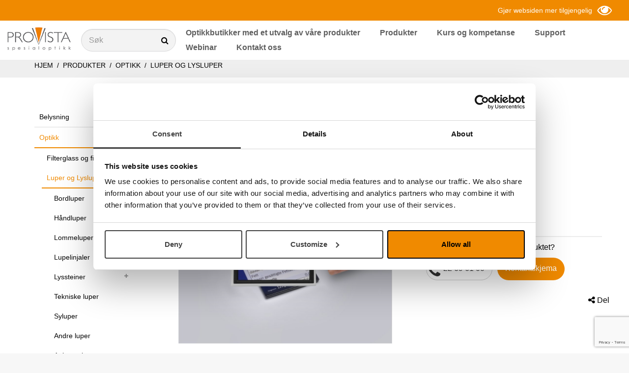

--- FILE ---
content_type: text/html; charset=utf-8
request_url: https://provista.no/catalog/products/eschenbach-mobilux-digital-touch-hd
body_size: 13432
content:
<!DOCTYPE html>
<html lang="no">
  <head>
    <meta charset="utf-8">
    <meta name="viewport" content="width=device-width, initial-scale=1.0">
    <meta http-equiv="X-UA-Compatible" content="IE=edge,chrome=1" />
    
      <meta name="description" content="4.3” tommers touchskjerm
1,6x 1,9x 2,2x,&amp;nbsp;3x
Frys bilde funksjon">
      <meta property="og:description" content="4.3” tommers touchskjerm
1,6x 1,9x 2,2x,&amp;nbsp;3x
Frys bilde funksjon" />
    
    
    
    
    

    <meta name="google-site-verification" content="-7TvCjWgVIfPzjhp4cfSWWBVwX-21mhk64Kne4DAJWE" />
    
    <!-- Google Tag Manager -->
    <script>(function(w,d,s,l,i){w[l]=w[l]||[];w[l].push({'gtm.start':
    new Date().getTime(),event:'gtm.js'});var f=d.getElementsByTagName(s)[0],
    j=d.createElement(s),dl=l!='dataLayer'?'&l='+l:'';j.async=true;j.src=
    'https://www.googletagmanager.com/gtm.js?id='+i+dl;f.parentNode.insertBefore(j,f);
    })(window,document,'script','dataLayer','GTM-T5JMXXS');</script>
    <!-- End Google Tag Manager -->
    
    
    <!-- Google Tag Manager (noscript) -->
    <noscript><iframe src="https://www.googletagmanager.com/ns.html?id=GTM-T5JMXXS"
    height="0" width="0" style="display:none;visibility:hidden"></iframe></noscript>
    <!-- End Google Tag Manager (noscript) -->

    <title>MobiLux Digital Touch HD</title>
    
        
    <link rel="shortcut icon" href="https://s3-eu-west-1.amazonaws.com/static.wm3.se/sites/369/template_assets/favicon.png" type="image/png">
    <link rel="shortcut icon" href="https://s3-eu-west-1.amazonaws.com/static.wm3.se/sites/369/template_assets/favicon.png" >

    

<script src="https://www.google.com/recaptcha/api.js?render=6LcaOvQrAAAAADUpI1ObAYGLXR2hQMzKYMTmhLRq"></script>
<script>
  function submitWithRecaptchaToken(e) {
    if (!window.wm3 && !window.wm3.recaptchaEnabled)
      return true;

    e.preventDefault();

    var form = e.currentTarget;

    grecaptcha.ready(function() {
      grecaptcha.execute("6LcaOvQrAAAAADUpI1ObAYGLXR2hQMzKYMTmhLRq", {action: 'submit'}).then(function(token) {
        var input = document.createElement('input');
        input.type = 'hidden';
        input.name = "g-recaptcha-response-token";
        input.value = token;
        form.appendChild(input);
        HTMLFormElement.prototype.submit.call(form);
      });
    });
  }

  document.addEventListener('DOMContentLoaded', function() {
    // Forms generated by Forms module
    var forms = document.querySelectorAll("form[data-wm3form]");
    for (var i = 0; i < forms.length; i++)
      forms[i].addEventListener("submit", submitWithRecaptchaToken);

    // Forms generated by wm3_form Liquid helper
    var forms = document.querySelectorAll("form[data-recaptcha-enabled]");
    for (var i = 0; i < forms.length; i++)
      forms[i].addEventListener("submit", submitWithRecaptchaToken);
  });
</script>

<script src="/assets/wm3-public-0e224ac94b6c7faaff9913fc7a39f9cd1a47ae4548f98da637003c5b5598723a.js"></script>

<script src="/assets/wm3-public-webshop-349188ef07b28b85b6aa6f456645d36952814baf4882ee442ac0ec125baa9174.js"></script>
<script>window.current_currency = {"id":44,"name":"Norsk kronor","iso_4217":"NOK","exchange_rate":"1.0","decimal_mark":".","symbol":" NOK","symbol_after_amount":true,"thousands_separator":" ","is_default":true,"enabled":true};</script>


<script src="/assets/wm3-login-3419281384b53320e997addf3493e8283cb427b811fdb87d69a3e7626812f9a5.js"></script>

<script>window.wm3 = {domain: 'enode.site', subdomain: 'provista', recaptchaEnabled: true};</script>

<meta name="csrf-param" content="authenticity_token" />
<meta name="csrf-token" content="kadDrMvkf6zgqpw2-xt8Oixevm_m7f_g0UawPdiPiu12wGx74_FYk-FgB_gauIoHkFC441FYo6nlfvqKzEjxYQ" />

    <!-- Styles -->
    <link href='https://fonts.googleapis.com/css?family=Roboto+Slab:400,300' rel='stylesheet' type='text/css'>
    <link href="https://s3-eu-west-1.amazonaws.com/static.wm3.se/sites/369/templates/slick.min.css" rel='stylesheet' type="text/css">
    <link href="https://s3-eu-west-1.amazonaws.com/static.wm3.se/sites/369/templates/slick-theme.css" rel="stylesheet" type="text/css">
    <link href="https://s3-eu-west-1.amazonaws.com/static.wm3.se/sites/369/templates/lightbox.css" rel="stylesheet" type="text/css">
    <link href="//cdnjs.cloudflare.com/ajax/libs/toastr.js/latest/css/toastr.min.css" rel="stylesheet" type="text/css">
    <link rel="stylesheet" href="https://maxcdn.bootstrapcdn.com/bootstrap/3.3.7/css/bootstrap.min.css" integrity="sha384-BVYiiSIFeK1dGmJRAkycuHAHRg32OmUcww7on3RYdg4Va+PmSTsz/K68vbdEjh4u" crossorigin="anonymous">
    <link rel="stylesheet" href="https://cdnjs.cloudflare.com/ajax/libs/animate.css/3.5.2/animate.min.css">
    <link href="https://s3-eu-west-1.amazonaws.com/static.wm3.se/sites/369/templates/application.css?3071" rel="stylesheet">
    <link href="https://s3-eu-west-1.amazonaws.com/static.wm3.se/sites/369/templates/responsive.css?303" rel="stylesheet">
    <link rel="alternate" type="application/rss+xml" href="/no/a.rss" title="RSS Feed">
    
    <script src="https://use.fontawesome.com/cd4078cf9c.js"></script>
    
    
    <script>
    window.locale = "no";
    </script>
    
    
    <!-- HTML5 shim, for IE6-8 support of HTML5 elements -->
    <!--[if lt IE 9]>
      <script src="http://html5shim.googlecode.com/svn/trunk/html5.js"></script>
    <![endif]-->
    
    <!-- CONSTANTS -->
    


<script>
  window.Translations = {"VAT":"MVA","buy":"Kjøp","new":"Ny","pcs":"stk","city":"By","home":"Hjem","more":"Les mer","name":"Navn","sale":"Nett","save":"lagre","send":"Sende","show":"Vise","Price":"Tildele","email":"Din e-post","large":"stor","media":"Media","pages":"Sider","price":"Tildele","total":"Total","cancel":"Avbryt","remove":"fjerne","search":"Søk","address":"adresse","article":"Vare","company":"Firma","country":"Land","freight":"Frakt","invalid":"%{field} inneholder ugyldige opplysninger, prøv igjen.","largest":"største","loading":"Lader","message":"Melding","private":"Privat","service":" Har du spørsmål angående support og service?","welcome":"Velkommen til Provista webshop","zipcode":"post kode","1-5 days":"1-5 dager","Shipping":"Frakt","continue":"Fortsette","contrast":"CONTRAST","in stock":"I lager","logga in":"logg inn","password":"Passord","products":"Produkter","quantity":"Mengde","question":"Spørsmål","required":"Indikerer at feltet må fylles ut.","Acceptera":"Aksepterer","Neka alla":" Nekt dem alle","Pre Order":"Forhåndsbestilt","addresses":"Adressene","backorder":"Bestillingsvare","get quote":"Kontaktskjema","last name":"Etternavn","more info":" mer informasjon","price_asc":"Lavest pris","telephone":"Telefon","text size":"TEXT SIZE","Alltid på":" Alltid på","Invitation":"Invitasjon til Provista webshop","contact us":" Vil du vite mer om våre produkter og tjenester?","exkl. moms":"exkl. mva","first name":"Fornavn","inkl. moms":"inkl. mva","newsletter":"Nyhetsbrev","price_desc":"Høyest pris","subscriber":"{\"email\"=\u003e\"\"}","Läs mer om":" Les mer om","accessories":"Tilbehør","cookie-text":"På Provista.no bruker vi cookies. Når du surfer videre godkjenner du at vi bruker cookies.","place order":"Legg inn bestilling","Product name":"Produktnavn","all products":"Se alle produkter","company name":"Firmanavn","i understand":"Jeg forstår","new password":"Nytt passord","news archive":"nyhetsarkiv","not_approved":"Din konto er ikke godkjent.","not_verified":"Kontoen er ikke verifisert.","out of stock":"Ikke på lager","added to cart":"Lagt ned i kurven","customer type":"Kundetype","delivery time":"Leveringstid","discount code":"rabattkode","documentation":"Dokumentasjon","image missing":" Bilde mangler","invalid_email":"E-postadressen er ugyldig","invalid_login":"E-post eller passord er ugyldig","missing_field":"%{field} må oppgis","profile_saved":"Dine opplysninger spares.","require_login":"Du må logge deg inn for å se siden.","shopping cart":"Handlevogn","unknown_email":"Ukjen e-postadresse.","Acceptera alla":"Aksepter alt","already_exists":"%{field} Eksisterer allerede.","article number":"Art.nr","black on white":"svart på hvitt","create account":"Opprett konto","go to checkout":"Gå til utsjekk","infocenter-url":"/support","password_reset":"Reset passord","payment method":"Betalingsmetode","stock_exceeded":"Produktet finnes ikkee på lager.","white on black":"hvitt på svart","delivery method":"Leveringsmåte","forms.form_sent":"Din beskjed er sendt.","invoice address":"Fakturaadreesse","value_too_short":"Passordet må inneholde minst 6 tegn.","Enter your email":"Skriv inn din e-post for å ta del i  våre nyhetsbrev","Spara ändringar":" Lagre endringer","confirm password":"Bekreft passord","current_password":"Nåværende passord","delivery address":"Leveringsadresse","forgot password?":"Glemt passord?","go to infocenter":"Gå til support","no_variant_match":"Produktet finnes ikke i sortementet.","password_updated":"Ditt passord er blitt endret.","quantity_removed":"Vi har endret antallet pga begrenset lager.","support-page-url":"/support","bill_address.city":"Faktura stedsadresse","do you need help?":"Trenger du hjelp?","instructions_sent":"Instruksjoner er sendt til oppgitt e-postadresse.","no search results":"Ingen treff","recommend_variant":"En venn har sendt deg et tips","ship_address.city":"Leveringssted","submit newsletter":"Sende","use discount code":"bruk rabattkode","confirmation_error":"%{field} matcher ikke, forsøk igjen.","get the newsletter":"Motta vårt nyhetsbrev","order_confirmation":"Ordrebekreftelse","order_notification":"Ny ordre registrert","search for product":"Søk etter produkt","Visa inställningar":"Vis innstillinger","account information":"Kontoinformasjon","customer_registered":"Din konto er registrert. En e-post er sendt deg, vær vennlig å godkjenn før du logger deg inn.","forms.not_form_sent":"Din beskjed gikk ikke gjennom, forsøk igjen.","organisation number":"organisasjonsnummer","product information":"Produktinfo","questions or order?":"Har du spørsmål om dette produktet?","Dölj inställningar":"Skjul innstillinger","Nödvändiga cookies":"Nødvendige coookies","bill_address.zipcode":"Faktura postnummer","ship_address.zipcode":"Leveringssted postnummer","bill_address.address1":"Faktura gateadresse","needs to be filled in":"Skal fylles inn","password_confirmation":"Passord bekreftelsen","ship_address.address1":"Leverings gateadresse","shipment_notification":"Leveringsbekreftelse","shopping cart summary":"Handle sammendrag","there are no products":" Ingen produkter funnet","Product article number":"Artikkelnummer","delivery time in stock":"1-3 dager","delivery_time_in_stock":"3","navigation-search-text":"Søk","shopping cart is empty":"Kurven er tom","campaign code is invalid":"Koden stemmer ikke","thank you for signing up":"Takk for at du registrerer deg","customer service telephone":"22 69 61 00","delivery time out of stock":"2 uker","delivery_time_out_of_stock":"2 uker","the search gave no results":"Søket ga ingen resultatert","våra nödvändiga cookies":" våre nødvendige cookies","product_backordered_message":"Begrensninger i lager kan påvirke leveringstiden.","you are being redirected to":"Du blir omdirigert til","is not a valid email address":"E-postadressen er ugyldig","Please choose a payment method":"Velg en betalingsmåte","customer_registration_complete":"Din konto er registrert.","Please choose a delivery method":" Velg en leveringsmåte","products from the same category":"Produkter fra samme kategori","I accept the terms and conditions":"Jeg godtar vilkårene og betingelsene","terms and conditions need to be accepted":"Du må akseptere kjøpsvilkåprene","copy invoice adderess to delivery address":"Kopiere fakturaadresse til leveringsadresse","click here to see the terms and conditions":"Klikk her for å se vilkårene","if you have items in the cart, they will be removed. do you want to continue?":" Om du har varer i kurven, kommer de til å forsvinne. Vil du fortsette?","Denna webbplatsen använder cookies i syfte att förbättra din upplevelse. Se listan nedan för att läsa mer om och ta ställning till vilka valbara cookies du vill tillåta.":" Dette nettstedet bruker cookies for å forbedre opplevelsen din. Se listen nedenfor for å lese mer om og bestemme hvilke valgbare cookies du vil tillate."};
  window.showTaxes = true;
</script>
    <!-- END CONSTANTS -->
  </head>
  <body >

    <header>
      <nav>
        <div class="nav-top orange">
          <div class="ui-row full-width">
            <div class="ui-col customer-type-wrapper flex-grow-1">
              
            </div>
            <div class="ui-col tools">
              <div class="ui-row with-padding-10 pull-right">
                
                <div class="ui-col site-changer-wrapper hidden" data-has-popup="#site-changer">
                  <i class="fa fa-globe"></i>
                  <div class="nav-popup not-showing" id="site-changer">
  <ul>
    <li>
      <a href="http://lvi.se" target="_blank">lvi.se</a>
    </li>
    <!--
    <li>
      <a href="http://lviamerica.com" target="_blank">lviamerica.com</a>
    </li>
    
    <li>
      <a href="http://lvi.be" target="_blank">lvi.be</a>
    </li>
    -->
    <li>
      <a href="http://lvi.dk" target="_blank">lvi.dk</a>
    </li>
    <li>
      <a href="http://www.lvideutschland.de/" target="_blank">lvideutschland.de</a>
    </li>
    <!--
    <li>
      <a href="http://www.lowvision.fi/" target="_blank">lowvision.fi</a>
    </li>
    -->
    <li>
      <a href="http://lvi.ch" target="_blank">lvi.ch</a>
    </li>
  </ul>
</div>
                </div>
                <h5 style="margin: 0px;">Gjør websiden mer tilgjengelig</h5>
                <div class="ui-col contrast-changer" data-has-popup="#view-changer">
                  
                  <i class="fa fa-eye"></i>
                  <div class="nav-popup view-changer not-showing" id="view-changer">
  <div class="closebutton" data-has-popup="#view-changer"><i class="fa fa-times"></i></div>
  <ul>
    <li class="heading">CONTRAST</li>
    <li>
      <a href="#" data-change-view="contrast-standard" data-view-type="contrast" class="active">standard</a>
    </li>
    <li>
      <a href="#" data-change-view="contrast-white-black" data-view-type="contrast">hvitt på svart</a>
    </li>
    <li>
      <a href="#" data-change-view="contrast-black-white" data-view-type="contrast">svart på hvitt</a>
    </li>
    <li class="heading">TEXT SIZE</li>
    <li>
      <a href="#" data-change-view="text-standard" data-view-type="text" class="active">standard </a>
    </li>
    <li>
      <a href="#" data-change-view="text-large" data-view-type="text">stor</a>
    </li>
    <li>
      <a href="#" data-change-view="text-largest" data-view-type="text">største</a>
    </li>
  </ul>
  
</div>
                </div>
                
              </div>  
            </div>
          </div>
        </div>
        <div class="nav-bottom">
          <div class="ui-row full-width">
            <div class="ui-col branding">
              <a href="/">
                <img src="https://s3-eu-west-1.amazonaws.com/static.wm3.se/sites/369/template_assets/logo.jpg" alt="Provista logotyp">
              </a>
            </div>
            
            <div class="ui-col nav-search-wrapper">
              <form accept-charset="UTF-8" action="/catalog/products" method="get">
                <div class="input-with-icon">
                  <label for="main-search" class="visuallyhidden">Søk</label>
                  <input type="text" name="search" id="main-search" class="light-grey form-control" placeholder="Søk">
                  <input type="hidden" name="nav_search" value="true">
                  <i class="fa fa-search"></i>
                </div>
              </form>
            </div>
            
            <div class="ui-col menu hidden-sm hidden-xs">
              <ul class="site-menu site-menu-root nav navbar-nav pull-right"><li class="site-menu-item site-menu-item-38021"><a href="/optikkbutikker">Optikkbutikker med et utvalg av våre produkter</a></li><li class="site-menu-item site-menu-item-16579"><a href="/catalog/groups/departments">Produkter</a></li><li class="site-menu-item site-menu-item-16702"><a href="/kurs-og-kompetanse">Kurs og kompetanse</a></li><li class="site-menu-item site-menu-item-16715"><a href="/support">Support</a></li><li class="site-menu-item site-menu-item-34404"><a href="webinar">Webinar</a></li><li class="site-menu-item site-menu-item-16706"><a href="/kontakt-oss">Kontakt oss</a></li></ul>
            </div>
             
            <div class="ui-col responsive responsive-991 menu-toggler">
              <div class="toggle-menu">
                <i class="fa fa-bars font-32"></i>
              </div>
            </div>
          </div>
        </div>
        <div class="responsive-menu">
          <div class="shop-menu">
  <ul>
    <li class="site-menu-item">
      <a href="/catalog/groups/departments">Produkter</a>
        <ul class="shop-sub-menu">  
          
            
              <li lass="site-menu-item ">
                <a href="/catalog/groups/lamper">Belysning</a>
              </li>
            
          
            
              <li lass="site-menu-item ">
                <a href="/catalog/groups/optikk">Optikk</a>
              </li>
            
          
            
              <li lass="site-menu-item ">
                <a href="/catalog/groups/teknologi">Teknologi</a>
              </li>
            
          
            
              <li lass="site-menu-item ">
                <a href="/catalog/groups/nyttige-produkter">Aktiviteter i dagliglivet</a>
              </li>
            
          
            
              <li lass="site-menu-item ">
                <a href="/catalog/groups/synstester">Synstester</a>
              </li>
            
          
            
              <li lass="site-menu-item ">
                <a href="/catalog/groups/ergonomi">Ergonomi</a>
              </li>
            
          
            
              <li lass="site-menu-item ">
                <a href="/catalog/groups/tjenester">Tjenester</a>
              </li>
            
          
            
          
            
          
        </ul>
    </li>
  </ul>
</div>

<div class="page-menu">
  <ul class="site-menu site-menu-full nav"><li class="site-menu-item site-menu-item-38021"><a href="/optikkbutikker">Optikkbutikker med et utvalg av våre produkter</a></li><li class="site-menu-item site-menu-item-16579"><a href="/catalog/groups/departments">Produkter</a></li><li class="site-menu-item site-menu-item-16702"><a href="/kurs-og-kompetanse">Kurs og kompetanse</a><ul><li class="site-menu-item site-menu-item-16710"><a href="/kurs-for-brukere">Kurs for brukere</a></li><li class="site-menu-item site-menu-item-16711"><a href="/kurs-for-fagpersoner-innen-syn">Kurs for fagpersoner innen syn</a></li><li class="site-menu-item site-menu-item-16712"><a href="/miniseminar">Miniseminar</a></li></ul></li><li class="site-menu-item site-menu-item-34404"><a href="webinar">Webinar</a></li><li class="site-menu-item site-menu-item-16715"><a href="/support">Support</a><ul><li class="site-menu-item site-menu-item-40354"><a href="/kundesenter-webshop-9465">Innstallasjonsutfordringer</a><ul><li class="site-menu-item site-menu-item-40355"><a href="/kundesenter-webshop-9465-9822">Esys / b.note i Supernova skjermleser og Dolphin skjermleser</a></li></ul></li><li class="site-menu-item site-menu-item-16722"><a href="/brukerveiledninger">Brukerveiledninger</a><ul><li class="site-menu-item site-menu-item-28541"><a href="/brukerveiledninger-1623">Gamle brukerveiledninger</a></li></ul></li><li class="site-menu-item site-menu-item-16726"><a href="/programvare-firmware">Programvare / oppgraderinger</a></li><li class="site-menu-item site-menu-item-16725"><a href="/kataloger">Kataloger</a></li><li class="site-menu-item site-menu-item-16728"><a href="/video">Video</a><ul><li class="site-menu-item site-menu-item-16729"><a href="/medisinsk-optikk">Medisinsk Optikk</a></li><li class="site-menu-item site-menu-item-16732"><a href="/syn">Syn</a></li><li class="site-menu-item site-menu-item-16730"><a href="/optikk">Optikk</a></li><li class="site-menu-item site-menu-item-16731"><a href="/teknologi">Teknologi</a></li></ul></li></ul></li><li class="site-menu-item site-menu-item-16706"><a href="/kontakt-oss">Kontakt oss</a><ul><li class="site-menu-item site-menu-item-17549"><a href="om-provista">Om oss</a></li><li class="site-menu-item site-menu-item-16704"><a href="/visjon">Visjon</a></li><li class="site-menu-item site-menu-item-16707"><a href="/ansatte">Ansatte</a></li><li class="site-menu-item site-menu-item-16705"><a href="/veibeskrivelse">Veibeskrivelse</a></li></ul></li></ul>
</div>

        </div>
        <div class="responsive-search">
          <label for="responsive-search" class="visuallyhidden">Søk</label>
          <input type="text" data-input="#main-search" placeholder="Søk" id="responsive-search">
        </div>
      </nav>
    </header>
    <div class="page-wrapper">




<section class="grey-bar breadcrumbs">
  <div class="container">
    <div class="row">
      <div class="col-sm-12">
        <p>
          <a href="/">Hjem</a>
          
              &nbsp;/&nbsp;<a href="/catalog/groups/departments" >
                Produkter
              </a>
          
              &nbsp;/&nbsp;<a href="/catalog/groups/optikk" >
                Optikk
              </a>
          
              &nbsp;/&nbsp;<a href="/catalog/groups/luper-og-lysluper" >
                Luper og Lysluper
              </a>
          
        </p>
      </div>
    </div>
  </div>
</section>




<section class="single-product-section section-with-padding-60">
  <div class="container">
    <div class="row">
      <div class="col-md-2-5 hidden-sm hidden-xs">
        
        
<ul class="shop-sub-menu">  
  
    
      <li class="site-menu-item ">
        <a href="/catalog/groups/lamper">Belysning</a>
        
          
          <i class="fa fa-plus"></i>
          <!--Shop::GroupDrop-->
<ul class="shop-sub-menu">  
  
    
      <li class="site-menu-item ">
        <a href="/catalog/groups/bordlamper">Bordlamper</a>
        
      </li>
    
  
    
  
    
      <li class="site-menu-item ">
        <a href="/catalog/groups/gulvlamper">Gulvlamper</a>
        
      </li>
    
  
    
      <li class="site-menu-item ">
        <a href="/catalog/groups/lupelamper">Lupelamper</a>
        
      </li>
    
  
    
      <li class="site-menu-item ">
        <a href="/catalog/groups/stativer-og-tilbehor">Stativer og tilbehør</a>
        
          
          <i class="fa fa-plus"></i>
          <!--Shop::GroupDrop-->
<ul class="shop-sub-menu">  
  
    
      <li class="site-menu-item ">
        <a href="/catalog/groups/strmadapter">Strømadapter</a>
        
      </li>
    
  
    
      <li class="site-menu-item ">
        <a href="/catalog/groups/ekstralinser">Ekstralinser</a>
        
      </li>
    
  
    
      <li class="site-menu-item ">
        <a href="/catalog/groups/lysprer">Lyspærer</a>
        
      </li>
    
  
    
      <li class="site-menu-item ">
        <a href="/catalog/groups/stativ-og-feste">Stativ og feste</a>
        
      </li>
    
  
</ul>
        
      </li>
    
  
    
  
</ul>
        
      </li>
    
  
    
      <li class="site-menu-item ">
        <a href="/catalog/groups/optikk">Optikk</a>
        
          
          <i class="fa fa-plus"></i>
          <!--Shop::GroupDrop-->
<ul class="shop-sub-menu">  
  
    
      <li class="site-menu-item ">
        <a href="/catalog/groups/filterglass">Filterglass og filterbriller</a>
        
          
          <i class="fa fa-plus"></i>
          <!--Shop::GroupDrop-->
<ul class="shop-sub-menu">  
  
    
      <li class="site-menu-item ">
        <a href="/catalog/groups/acunis">Acunis</a>
        
          
          <i class="fa fa-plus"></i>
          <!--Shop::GroupDrop-->
<ul class="shop-sub-menu">  
  
    
      <li class="site-menu-item ">
        <a href="/catalog/groups/acunis-fit-over">Fit-over</a>
        
      </li>
    
  
    
      <li class="site-menu-item ">
        <a href="/catalog/groups/clip-on">Clip-on</a>
        
      </li>
    
  
    
      <li class="site-menu-item ">
        <a href="/catalog/groups/acunis-filterglass">Acunis filterglass</a>
        
      </li>
    
  
    
      <li class="site-menu-item ">
        <a href="/catalog/groups/komplette-briller">Komplette briller</a>
        
      </li>
    
  
</ul>
        
      </li>
    
  
    
      <li class="site-menu-item ">
        <a href="/catalog/groups/wellnes-protect">Wellnes Protect</a>
        
      </li>
    
  
    
      <li class="site-menu-item ">
        <a href="/catalog/groups/si-kantfilter">SI kantfilter</a>
        
      </li>
    
  
    
      <li class="site-menu-item ">
        <a href="/catalog/groups/andre-filterglass">Andre filterglass</a>
        
      </li>
    
  
    
      <li class="site-menu-item ">
        <a href="/catalog/groups/prvesett">Prøvesett</a>
        
      </li>
    
  
</ul>
        
      </li>
    
  
    
      <li class="site-menu-item site-menu-item-active ">
        <a href="/catalog/groups/luper-og-lysluper">Luper og Lysluper</a>
        
          
          <i class="fa fa-minus "></i>
          <!--Shop::GroupDrop-->
<ul class="shop-sub-menu">  
  
    
      <li class="site-menu-item ">
        <a href="/catalog/groups/bordluper">Bordluper</a>
        
          
          <i class="fa fa-plus"></i>
          <!--Shop::GroupDrop-->
<ul class="shop-sub-menu">  
  
    
      <li class="site-menu-item ">
        <a href="/catalog/groups/med-lys-bordluper">Med lys</a>
        
      </li>
    
  
    
      <li class="site-menu-item ">
        <a href="/catalog/groups/uten-lys">Uten lys</a>
        
      </li>
    
  
</ul>
        
      </li>
    
  
    
      <li class="site-menu-item ">
        <a href="/catalog/groups/handluper">Håndluper</a>
        
          
          <i class="fa fa-plus"></i>
          <!--Shop::GroupDrop-->
<ul class="shop-sub-menu">  
  
    
      <li class="site-menu-item ">
        <a href="/catalog/groups/med-lys-handluper">Med lys</a>
        
      </li>
    
  
    
      <li class="site-menu-item ">
        <a href="/catalog/groups/uten-lys-handluper">Uten lys</a>
        
      </li>
    
  
</ul>
        
      </li>
    
  
    
      <li class="site-menu-item ">
        <a href="/catalog/groups/lommeluper">Lommeluper</a>
        
          
          <i class="fa fa-plus"></i>
          <!--Shop::GroupDrop-->
<ul class="shop-sub-menu">  
  
    
      <li class="site-menu-item ">
        <a href="/catalog/groups/med-lys-lommeluper">Med lys</a>
        
      </li>
    
  
    
      <li class="site-menu-item ">
        <a href="/catalog/groups/uten-lys-lommeluper">Uten lys</a>
        
      </li>
    
  
</ul>
        
      </li>
    
  
    
      <li class="site-menu-item ">
        <a href="/catalog/groups/lupelinjaler">Lupelinjaler</a>
        
      </li>
    
  
    
      <li class="site-menu-item ">
        <a href="/catalog/groups/lysstein">Lyssteiner</a>
        
          
          <i class="fa fa-plus"></i>
          <!--Shop::GroupDrop-->
<ul class="shop-sub-menu">  
  
    
      <li class="site-menu-item ">
        <a href="/catalog/groups/med-lys-lyssteiner">Med lys</a>
        
      </li>
    
  
    
      <li class="site-menu-item ">
        <a href="/catalog/groups/uten-lys-lyssteiner">Uten lys</a>
        
      </li>
    
  
</ul>
        
      </li>
    
  
    
      <li class="site-menu-item ">
        <a href="/catalog/groups/tekniske-luper">Tekniske luper</a>
        
      </li>
    
  
    
      <li class="site-menu-item ">
        <a href="/catalog/groups/syluper">Syluper</a>
        
      </li>
    
  
    
      <li class="site-menu-item ">
        <a href="/catalog/groups/andre-luper">Andre luper</a>
        
      </li>
    
  
    
      <li class="site-menu-item ">
        <a href="/catalog/groups/anhengsluper">Anhengsluper</a>
        
      </li>
    
  
    
      <li class="site-menu-item ">
        <a href="/catalog/groups/optoformbrett-og-displayer">Utstillingsskap og displayer</a>
        
      </li>
    
  
</ul>
        
      </li>
    
  
    
      <li class="site-menu-item ">
        <a href="/catalog/groups/briller">Briller og Kikkertbriller</a>
        
          
          <i class="fa fa-plus"></i>
          <!--Shop::GroupDrop-->
<ul class="shop-sub-menu">  
  
    
      <li class="site-menu-item ">
        <a href="/catalog/groups/kikkertbriller">Kikkertbriller</a>
        
          
          <i class="fa fa-plus"></i>
          <!--Shop::GroupDrop-->
<ul class="shop-sub-menu">  
  
    
      <li class="site-menu-item ">
        <a href="/catalog/groups/avstand">Avstand</a>
        
      </li>
    
  
    
      <li class="site-menu-item ">
        <a href="/catalog/groups/naer">Nær</a>
        
      </li>
    
  
</ul>
        
      </li>
    
  
    
      <li class="site-menu-item ">
        <a href="/catalog/groups/filterbriller">Filterbriller</a>
        
          
          <i class="fa fa-plus"></i>
          <!--Shop::GroupDrop-->
<ul class="shop-sub-menu">  
  
    
      <li class="site-menu-item ">
        <a href="/catalog/groups/fit-over">Fit-over</a>
        
      </li>
    
  
    
      <li class="site-menu-item ">
        <a href="/catalog/groups/forhengere">Forhengere</a>
        
      </li>
    
  
    
      <li class="site-menu-item ">
        <a href="/catalog/groups/komplette-filterbriller">Komplette filterbriller</a>
        
      </li>
    
  
</ul>
        
      </li>
    
  
    
      <li class="site-menu-item ">
        <a href="/catalog/groups/lupebriller">Lupebriller</a>
        
          
          <i class="fa fa-plus"></i>
          <!--Shop::GroupDrop-->
<ul class="shop-sub-menu">  
  
    
      <li class="site-menu-item ">
        <a href="/catalog/groups/hoy-addisjon">Høy addisjon</a>
        
      </li>
    
  
    
      <li class="site-menu-item ">
        <a href="/catalog/groups/noves-mono">Noves Mono</a>
        
      </li>
    
  
    
      <li class="site-menu-item ">
        <a href="/catalog/groups/noves-bino">Noves Bino</a>
        
      </li>
    
  
    
      <li class="site-menu-item ">
        <a href="/catalog/groups/avstand-lupebriller">Avstand</a>
        
      </li>
    
  
    
      <li class="site-menu-item ">
        <a href="/catalog/groups/naer-lupebriller">Nær</a>
        
      </li>
    
  
</ul>
        
      </li>
    
  
    
  
    
      <li class="site-menu-item ">
        <a href="/catalog/groups/brilleinnfatninger">Brilleinnfatninger</a>
        
      </li>
    
  
</ul>
        
      </li>
    
  
    
      <li class="site-menu-item ">
        <a href="/catalog/groups/kikkerter">Kikkerter</a>
        
          
          <i class="fa fa-plus"></i>
          <!--Shop::GroupDrop-->
<ul class="shop-sub-menu">  
  
    
      <li class="site-menu-item ">
        <a href="/catalog/groups/mono">Mono</a>
        
          
          <i class="fa fa-plus"></i>
          <!--Shop::GroupDrop-->
<ul class="shop-sub-menu">  
  
    
      <li class="site-menu-item ">
        <a href="/catalog/groups/magster">Magster</a>
        
      </li>
    
  
    
      <li class="site-menu-item ">
        <a href="/catalog/groups/eschenbach-mono">Eschenbach</a>
        
      </li>
    
  
    
      <li class="site-menu-item ">
        <a href="/catalog/groups/carl-zeiss">Carl Zeiss</a>
        
      </li>
    
  
</ul>
        
      </li>
    
  
    
      <li class="site-menu-item ">
        <a href="/catalog/groups/bino">Bino</a>
        
          
          <i class="fa fa-plus"></i>
          <!--Shop::GroupDrop-->
<ul class="shop-sub-menu">  
  
    
      <li class="site-menu-item ">
        <a href="/catalog/groups/eschenbach-bino">Eschenbach</a>
        
      </li>
    
  
</ul>
        
      </li>
    
  
    
  
</ul>
        
      </li>
    
  
    
      <li class="site-menu-item ">
        <a href="/catalog/groups/utprvingskoffert-synskontaktkoffert">Utprøvingskoffert / Synskontaktkoffert</a>
        
      </li>
    
  
</ul>
        
      </li>
    
  
    
      <li class="site-menu-item ">
        <a href="/catalog/groups/teknologi">Teknologi</a>
        
          
          <i class="fa fa-plus"></i>
          <!--Shop::GroupDrop-->
<ul class="shop-sub-menu">  
  
    
      <li class="site-menu-item ">
        <a href="/catalog/groups/lese-tv">Lese-TV</a>
        
          
          <i class="fa fa-plus"></i>
          <!--Shop::GroupDrop-->
<ul class="shop-sub-menu">  
  
    
      <li class="site-menu-item ">
        <a href="/catalog/groups/lese-tv-for-hjemmebruk">Lese-TV for hjemmebruk</a>
        
      </li>
    
  
    
      <li class="site-menu-item ">
        <a href="/catalog/groups/lese-tv-til-arbeidsplassen">Lese-TV til arbeidsplassen</a>
        
      </li>
    
  
    
      <li class="site-menu-item ">
        <a href="/catalog/groups/lese-tv-i-klasserommet">Lese-TV i klasserommet</a>
        
      </li>
    
  
    
      <li class="site-menu-item ">
        <a href="/catalog/groups/magnilink-wifi">MagniLink Wifi</a>
        
      </li>
    
  
    
      <li class="site-menu-item ">
        <a href="/catalog/groups/magnilink-itab">MagniLink iTAB</a>
        
      </li>
    
  
    
      <li class="site-menu-item ">
        <a href="/catalog/groups/magnilink-tab">MagniLink TAB</a>
        
      </li>
    
  
    
      <li class="site-menu-item ">
        <a href="/catalog/groups/magnilink-s">MagniLink S </a>
        
      </li>
    
  
    
      <li class="site-menu-item ">
        <a href="/catalog/groups/magnilink-zip">MagniLink Zip</a>
        
      </li>
    
  
    
      <li class="site-menu-item ">
        <a href="/catalog/groups/magnilink-one">MagniLink One</a>
        
      </li>
    
  
    
      <li class="site-menu-item ">
        <a href="/catalog/groups/magnilink-vision">MagniLink Vision</a>
        
          
          <i class="fa fa-plus"></i>
          <!--Shop::GroupDrop-->
<ul class="shop-sub-menu">  
  
    
  
    
      <li class="site-menu-item ">
        <a href="/catalog/groups/magnilink-vision-basic">MagniLink Vision</a>
        
      </li>
    
  
    
  
    
  
    
  
</ul>
        
      </li>
    
  
    
      <li class="site-menu-item ">
        <a href="/catalog/groups/magnilink-pro">MagniLink PRO</a>
        
      </li>
    
  
    
  
    
      <li class="site-menu-item ">
        <a href="/catalog/groups/magnilink-air">MagniLink AIR</a>
        
      </li>
    
  
    
      <li class="site-menu-item ">
        <a href="/catalog/groups/vario-digital-fhd-advanced-b">Vario Digital FHD</a>
        
      </li>
    
  
    
      <li class="site-menu-item ">
        <a href="/catalog/groups/magnilink-mini">MagniLink Mini</a>
        
      </li>
    
  
    
      <li class="site-menu-item ">
        <a href="/catalog/groups/magnilink-tilbehor">Tilbehør</a>
        
      </li>
    
  
</ul>
        
      </li>
    
  
    
      <li class="site-menu-item ">
        <a href="/catalog/groups/punkthjelpemidler">Punkthjelpemidler</a>
        
          
          <i class="fa fa-plus"></i>
          <!--Shop::GroupDrop-->
<ul class="shop-sub-menu">  
  
    
      <li class="site-menu-item ">
        <a href="/catalog/groups/leselister">Leselister</a>
        
          
          <i class="fa fa-plus"></i>
          <!--Shop::GroupDrop-->
<ul class="shop-sub-menu">  
  
    
      <li class="site-menu-item ">
        <a href="/catalog/groups/bnote">B.note</a>
        
      </li>
    
  
    
      <li class="site-menu-item ">
        <a href="/catalog/groups/esys-standard-med-punktskriftstastatur">Esys Standard </a>
        
      </li>
    
  
    
  
    
      <li class="site-menu-item ">
        <a href="/catalog/groups/esys-light-uten-punkttastatur">Esys Light</a>
        
      </li>
    
  
    
      <li class="site-menu-item ">
        <a href="/catalog/groups/braille-emotion">Braille eMotion</a>
        
      </li>
    
  
</ul>
        
      </li>
    
  
    
      <li class="site-menu-item ">
        <a href="/catalog/groups/noteringsverkoy">Noteringsverktøy</a>
        
      </li>
    
  
    
      <li class="site-menu-item ">
        <a href="/catalog/groups/punktprinter">Punktskrivere</a>
        
      </li>
    
  
</ul>
        
      </li>
    
  
    
      <li class="site-menu-item ">
        <a href="/catalog/groups/programvare">Programvare</a>
        
          
          <i class="fa fa-plus"></i>
          <!--Shop::GroupDrop-->
<ul class="shop-sub-menu">  
  
    
      <li class="site-menu-item ">
        <a href="/catalog/groups/skjermforstorring-skjermleser">Skjermforstørring og skjermleser</a>
        
      </li>
    
  
    
      <li class="site-menu-item ">
        <a href="/catalog/groups/talesyntese">Talesyntese</a>
        
      </li>
    
  
    
  
    
      <li class="site-menu-item ">
        <a href="/catalog/groups/tekst-til-punkt">Tekst til punkt</a>
        
      </li>
    
  
    
      <li class="site-menu-item ">
        <a href="/catalog/groups/forenklet-bruk-av-pc">Forenklet bruk av PC</a>
        
      </li>
    
  
    
  
    
      <li class="site-menu-item ">
        <a href="/catalog/groups/tastaturtrening">Tastaturtrening</a>
        
      </li>
    
  
    
  
    
  
    
  
    
  
    
      <li class="site-menu-item ">
        <a href="/catalog/groups/programvare-for-magnilink">Programvare for MagniLink</a>
        
      </li>
    
  
</ul>
        
      </li>
    
  
    
      <li class="site-menu-item ">
        <a href="/catalog/groups/tastatur-slash-mus">Tastatur/Mus</a>
        
          
          <i class="fa fa-plus"></i>
          <!--Shop::GroupDrop-->
<ul class="shop-sub-menu">  
  
    
      <li class="site-menu-item ">
        <a href="/catalog/groups/tastatur-til-pc">Tastatur til PC</a>
        
      </li>
    
  
    
      <li class="site-menu-item ">
        <a href="/catalog/groups/tastatur-til-mac">Tastatur til MAC</a>
        
      </li>
    
  
    
      <li class="site-menu-item ">
        <a href="/catalog/groups/tastatur-med-bluetooth">Tastatur med Bluetooth</a>
        
      </li>
    
  
    
      <li class="site-menu-item ">
        <a href="/catalog/groups/tastatur-til-dolphin-produkter">Tastatur til Dolphin-produkter</a>
        
      </li>
    
  
</ul>
        
      </li>
    
  
    
      <li class="site-menu-item ">
        <a href="/catalog/groups/bildefanger">Bildefanger/Tavleundervisning</a>
        
      </li>
    
  
    
  
    
      <li class="site-menu-item ">
        <a href="/catalog/groups/digitale-luper">Digitale luper</a>
        
      </li>
    
  
    
  
    
  
    
      <li class="site-menu-item ">
        <a href="/catalog/groups/lasmaskin">Lesemaskiner</a>
        
      </li>
    
  
</ul>
        
      </li>
    
  
    
      <li class="site-menu-item ">
        <a href="/catalog/groups/nyttige-produkter">Aktiviteter i dagliglivet</a>
        
          
          <i class="fa fa-plus"></i>
          <!--Shop::GroupDrop-->
<ul class="shop-sub-menu">  
  
    
      <li class="site-menu-item ">
        <a href="/catalog/groups/merking">Merking</a>
        
      </li>
    
  
    
  
    
      <li class="site-menu-item ">
        <a href="/catalog/groups/diverse">IKONN</a>
        
      </li>
    
  
</ul>
        
      </li>
    
  
    
      <li class="site-menu-item ">
        <a href="/catalog/groups/synstester">Synstester</a>
        
          
          <i class="fa fa-plus"></i>
          <!--Shop::GroupDrop-->
<ul class="shop-sub-menu">  
  
    
      <li class="site-menu-item ">
        <a href="/catalog/groups/tavler-for-testing-av-visus-og-kontrastsyn">Visus og kontrastsynstesting</a>
        
      </li>
    
  
    
      <li class="site-menu-item ">
        <a href="/catalog/groups/lysbokser">Lysbokser</a>
        
      </li>
    
  
    
  
    
      <li class="site-menu-item ">
        <a href="/catalog/groups/samsyn">Samsyn</a>
        
      </li>
    
  
    
      <li class="site-menu-item ">
        <a href="/catalog/groups/fargesyn">Fargesyn</a>
        
      </li>
    
  
    
      <li class="site-menu-item ">
        <a href="/catalog/groups/observasjon">Synstrening</a>
        
      </li>
    
  
    
      <li class="site-menu-item ">
        <a href="/catalog/groups/apparater">Instrumenter</a>
        
      </li>
    
  
    
      <li class="site-menu-item ">
        <a href="/catalog/groups/provebriller-og-occluder">Prøvebriller og Occluder</a>
        
      </li>
    
  
    
  
</ul>
        
      </li>
    
  
    
      <li class="site-menu-item ">
        <a href="/catalog/groups/ergonomi">Ergonomi</a>
        
          
          <i class="fa fa-plus"></i>
          <!--Shop::GroupDrop-->
<ul class="shop-sub-menu">  
  
    
      <li class="site-menu-item ">
        <a href="/catalog/groups/bord">Bord</a>
        
      </li>
    
  
    
      <li class="site-menu-item ">
        <a href="/catalog/groups/skjermer">Skjermer</a>
        
      </li>
    
  
    
      <li class="site-menu-item ">
        <a href="/catalog/groups/skjermarm">Skjermarm</a>
        
      </li>
    
  
    
      <li class="site-menu-item ">
        <a href="/catalog/groups/lesebrett">Lesebrett</a>
        
      </li>
    
  
    
  
    
  
</ul>
        
      </li>
    
  
    
      <li class="site-menu-item ">
        <a href="/catalog/groups/tjenester">Tjenester</a>
        
      </li>
    
  
    
  
    
  
</ul>
      </div>
      <div class="col-md-9-5">
        <h1 class="product-name">MobiLux Digital Touch HD</h1>
        
        <small class="product-sku">
          
          Art.nr <span data-variant="sku">E16511</span>&nbsp;
          
          <span data-variant="HMS-NR">HMS NR:166297</span>
        </small>
        <div class="row spacer-20">
          <div class="col-sm-12 col-md-12 col-lg-7">
            <div class="spacer-30"></div>
            
            
            <div class="main-image vcenter-parent">
              
                
                  <div class="image-wrapper vcenter-child">
                    <a data-fancybox="gallery" href="https://d1da7yrcucvk6m.cloudfront.net/sites/369/media/114573_original_E16511-A.jpg?1482240519">
                      <img src="https://d1da7yrcucvk6m.cloudfront.net/sites/369/media/114573_original_E16511-A.jpg?1482240519" alt="MobiLux Digital Touch HD">
                    </a>
                  </div>
                  
              
            </div>
            
            
          </div>
          <div class="col-sm-12 col-md-12 col-lg-5 topmargin">
            <p>4.3” tommers touchskjerm<br />
1,6x 1,9x 2,2x,&nbsp;3x<br />
Frys bilde funksjon</p>

            





  
  <div class="product-buy spacer-50">  
    
      <div style="display:none">
        <input name="order_item[variant_id]" id="variant_id" type="hidden" value="71937">
      </div>
    
    <div class="row spacer-10">
      <div class="col-xs-12">
        Har du spørsmål om dette produktet?
      </div>
      <div class="col-xs-12">
        <div class="pull-left spacer-10">
          <a href="tel:22 69 61 00" class="btn btn-default"><i class="fa fa-phone font-32"></i> 22 69 61 00 </a>
        </div>
        <div class="pull-left spacer-10">
          <a href="#" data-toggle="modal" data-target="#quote-modal" class="btn btn-orange" data-name="MobiLux Digital Touch HD" data-sku="E16511">Kontaktskjema</a>
        </div>
      </div>
    </div>
  </div>

          </div>
          <div class="pull-right spacer-30">
            <div class="share-this">
  <p class="share-icon"><i class="fa fa-share-alt"></i> Del</p>
  <div class="share-list-wrapper">
    <ul class="share-list">
      <li><a target="_blank" href="https://www.facebook.com/sharer/sharer.php?u=https://provista.no/catalog/products/eschenbach-mobilux-digital-touch-hd"><i class="fa fa-facebook"></i></a></li>
      <li><a target="_blank" href="http://twitter.com/home?status=https://provista.no/catalog/products/eschenbach-mobilux-digital-touch-hd"><i class="fa fa-twitter"></i></a></li>
      <li><a href="mailto:?subject=Tips om produktet!&body=Klikk her https://provista.no/catalog/products/eschenbach-mobilux-digital-touch-hd"><i class="fa fa-envelope"></i></a></li>
      <li class="copy-to-clipboard">
        <i class="fa fa-link"></i>
        <div class="link-wrapper">
          <input type="text" id="copy-link" value="https://provista.no/catalog/products/eschenbach-mobilux-digital-touch-hd" />
        </div>
      </li>
    </ul>
    <i class="fa fa-caret-down"></i>
  </div>
</div>



          </div>
        </div>
        <div class="row spacer-30">
  <div class="col-sm-12">

      
      
      
      
      
      <div class="row">
        <div class="col-sm-12">
          <ul class="nav nav-tabs" role="tablist">
            
              <li role="presentation" class="active">
                <a href="#description" aria-controls="media" role="tab" data-toggle="tab"> mer informasjon</a>
              </li>
            
            
              
              <li role="presentation">
                <a href="#media" aria-controls="media" role="tab" data-toggle="tab" data-contains-slick="true" data-slick-name="product-mini-image-carousel">Media</a>
              </li>
            
            
            
            
            
          </ul>
        </div>
      </div>
      
    <div class="row">
      <div class="col-sm-12">
        <div class="tab-content">
          <div role="tabpanel" class="tab-pane fade in active" id="description">
            <h2>MobiLux Digital Touch HD fra Eschenbach</h2>

<p>Mobilux Digital Touch HD er laget av Eschenbach i Tyskland. Digital lupen er utformet som en tradisjonell lupe. Dette gjør den enkel å ta i bruk for personer som tidligere har bruk vanlige luper. Mobilux Digital Touch HD har en 4.3” tommers touchskjerm. Skjermen har antirefleksbelegg og har tre lysstyrke nivåer.</p>

<h3><br />
Persienner og hjelpelinjer</h3>

<p>Lupen kan vise persienner på skjermen. Disse tar vekk unødvendig informasjon som brukeren ikke ønsker. Hjelpelinjen gjør det lettere å følge linjen som blir lest. Dette kan være spesielt nyttig ved lesing av tabeller.</p>

<p>&nbsp;</p>

<h3>Slår seg automatisk av</h3>

<p>For å spare på strøm slår lupen seg automatisk av etter fem minutter hvis ikke lupen er i bruk.</p>

<h3><br />
Kunnstige farger og forstørrelse</h3>

<p>Mobilux Digital Touch HD har fem forskjellige fargemodus. Dette gjør det enkelt for brukeren å finne kombinasjonen som er best. Lupen forstørrer fra 4 til 15 ganger. Det finns 6 forstørrelsestrinn, men lupen kan også gjøres trinnløs.<br />
&nbsp;</p>

<h3>Lagring</h3>

<p>Bilder kan bli lagret på det medfølgende SD-kortet. Bildene kan overfører til PC/Mac via USB-porten.</p>

          </div>
          
            <div role="tabpanel" class="tab-pane fade" id="media">
              <div class="col-sm-12">
                <div><iframe allow="accelerometer; autoplay; encrypted-media; gyroscope; picture-in-picture" allowfullscreen="" frameborder="0" height="520" src="https://www.youtube.com/embed/Hf9OLSswEXc" width="924"></iframe></div>

<div><iframe allow="accelerometer; autoplay; clipboard-write; encrypted-media; gyroscope; picture-in-picture; web-share" allowfullscreen="" frameborder="0" height="315" referrerpolicy="strict-origin-when-cross-origin" src="https://www.youtube.com/embed/YziqPvrdVMU?si=b2YqCCrbUggRLBRw" title="YouTube video player" width="560"></iframe></div>

<p>&nbsp;</p>

              </div>
              
            </div><!--- /.tabpanel1 -->
          
          
          
          
          
          
        </div>
      </div>
    </div>
  </div>
</div>  
  
  
  
      </div>
    </div>
  </div>
</section>


  <section class="single-product-other-products section-with-padding-30 Shop::GroupDrop">
    <div class="container">
      <div class="row">
        <div class="col-sm-12">
          <h3 class="center">Produkter fra samme kategori</h3>
          <ul class="product-list other-products spacer-30">
            
                

<li class="single-product">
  <div class="inner-wrapper">
    
    
    
    <a href="http://provista.no/catalog/products/dobbel-bordklype-eschenbach">
      <div class="image-wrapper">
        <div class="img">
          
            <img src="https://d1da7yrcucvk6m.cloudfront.net/sites/369/media/114583_small_E1600-A.jpg?1482240525" alt="Dobbel bordklype Eschenbach">
          
        </div>
      </div>
      
      <div class="details-wrapper">
        <div class="name font-18"><h4>Dobbel bordklype Eschenbach</h4></div>
        
      </div>
      
    </a>
  </div>
</li>
            
                

<li class="single-product">
  <div class="inner-wrapper">
    
    
    
    <a href="http://provista.no/catalog/products/e152129-eschenbach-easypocket-display">
      <div class="image-wrapper">
        <div class="img">
          
            <img src="https://d1da7yrcucvk6m.cloudfront.net/sites/369/media/114761_small_E152129.jpg?1482240588" alt="Eschenbach EasyPocket Display">
          
        </div>
      </div>
      
      <div class="details-wrapper">
        <div class="name font-18"><h4>Eschenbach EasyPocket Display</h4></div>
        
      </div>
      
    </a>
  </div>
</li>
            
                

<li class="single-product">
  <div class="inner-wrapper">
    
    
    
    <a href="http://provista.no/catalog/products/eschenbach-lavpris-luper-12-stk">
      <div class="image-wrapper">
        <div class="img">
          
            <img src="https://d1da7yrcucvk6m.cloudfront.net/sites/369/media/114763_small_E26121-A.jpg?1482240589" alt="Eschenbach Lavpris Luper 12 stk">
          
        </div>
      </div>
      
      <div class="details-wrapper">
        <div class="name font-18"><h4>Eschenbach Lavpris Luper 12 stk</h4></div>
        
      </div>
      
    </a>
  </div>
</li>
            
                

<li class="single-product">
  <div class="inner-wrapper">
    
    
    
    <a href="http://provista.no/catalog/products/eschenbach-lyshandtak-for-presisjonslupe">
      <div class="image-wrapper">
        <div class="img">
          
            <img src="https://d1da7yrcucvk6m.cloudfront.net/sites/369/media/114779_small_E1151-A.jpg?1482240596" alt="Eschenbach Lyshåndtak for presisjonslupe">
          
        </div>
      </div>
      
      <div class="details-wrapper">
        <div class="name font-18"><h4>Eschenbach Lyshåndtak for presisjonslupe</h4></div>
        
      </div>
      
    </a>
  </div>
</li>
            
                

<li class="single-product">
  <div class="inner-wrapper">
    
    
    
    <a href="http://provista.no/catalog/products/eschenbach-mobilux-economy-display">
      <div class="image-wrapper">
        <div class="img">
          
            <img src="https://d1da7yrcucvk6m.cloudfront.net/sites/369/media/114765_small_E151019-A.jpg?1482240589" alt="Eschenbach MobiLux economy Display">
          
        </div>
      </div>
      
      <div class="details-wrapper">
        <div class="name font-18"><h4>Eschenbach MobiLux economy Display</h4></div>
        
      </div>
      
    </a>
  </div>
</li>
            
          </ul>
        </div>
      </div>
    </div>
  </section>


    </div><!-- ./page-wrapper -->
    <footer>
      
      
      <section class="footer-bottom section-with-padding-60 darker-grey">
        <div class="container">
          <div class="row">
            <div class="col-md-3 col-sm-6">
              <div class="footer-logo">
                <img src="https://s3-eu-west-1.amazonaws.com/static.wm3.se/sites/369/template_assets/logo-white.png" alt="Provista logo">
              </div>
              <div class="social spacer-30">
                <div class="ui-row with-padding-10">
                  <div class="ui-col copyright">
                    
                    
                    Copyright © 2016 Provista AS
                  </div>
                  
                </div>
              </div>
            </div>
            <div class="col-sm-6">
              <div class="row">
                <div class="col-sm-4 xs-margin-20">
                  <div class=""><p>PROVISTA&nbsp;AS</p>

<p>Nils Hansens Vei 20</p>

<p>0667<span> Oslo, Norge</span></p>

<p>Telefon: 22 69 61 00</p>

<p>Faks: 37 05 86 87</p>

<p><a href="mailto:mail@provista.no">mail@provista.no</a></p>

<p><a href="http://www.provista.no">www.provista.no</a></p>
</div>
                </div>
                <div class="col-sm-4 xs-margin-20">
                  <div class=""><p>LINKTIPS<br />
<a href="/catalog/groups/lese-tv">Lese-TV</a></p>

<p><a href="/catalog/groups/punkthjelpemidler">Punkthjelpemidler</a><br />
<a href="/catalog/groups/programvare">Programvare</a><br />
<a href="/catalog/groups/luper-og-lysluper">Luper og lysluper</a><br />
<a href="/catalog/groups/briller">Briller</a><br />
<a href="/catalog/groups/kikkerter">Kikkerter</a></p>
</div>
                </div>
                <div class="col-sm-4 xs-margin-20">
                  <div class=""><p>OM PROVISTA<br />
<a href="/kontakt-oss">Kontakt&nbsp;oss</a></p>

<p><a href="/om-provista">Om Provista</a><br />
<a href="/kurs-for-brukere" target="_blank">Kurs for brukere</a></p>

<p><a href="/kurs-for-fagpersoner-innen-syn">Kurs for fagpersoner</a></p>

<p><a href="https://provista.no/personvernerklaering" target="_self">Personvernerklæring</a></p>
</div>
                </div>
              </div>
            </div>
            <div class="col-md-3 xs-margin-20 col-sm-12">
              <div class=""></div>
              <a href="https://www.facebook.com/ProVistahjelpemidler" target="_blank"><i class="fa fa-facebook font-32"></i> <span class="fbtext">Følg oss på Facebook</span></a>
            </div>
            <div class="col-md-3 xs-margin-20 col-sm-12">
              <div class=""></div>
              <a href="https://www.instagram.com/provista.as/" target="_blank"><i class="fa fa-instagram font-32"></i> <span class="fbtext">Følg oss på Instagram</span></a>
           </div>
          </div>
        </div>
      </section>
    </footer>
    
    <!-- Cart emptying confirmation modal -->
    <div class="modal fade lvi-modal" id="emptyCartModal" tabindex="-1" role="dialog" aria-labelledby="myModalLabel" aria-hidden="true">
      <div class="modal-dialog">
        <div class="modal-content">
          <div class="modal-body clearfix">
            <div class="text-center"><img src="https://s3-eu-west-1.amazonaws.com/static.wm3.se/sites/369/template_assets/logo.png" alt="Provista logo"/></div>
            <br>
            <h4 class="text-center">Du blir omdirigert til "<strong>Firma</strong>".  Om du har varer i kurven, kommer de til å forsvinne. Vil du fortsette?</h4>
            <br>
            <div class="modal-customer-type text-center">
              <form action="/w/customer/taxes" method="post" data-recaptcha-enabled >
  
  <div style="display:none">
    <input name="authenticity_token" type="hidden" value="KNOk2XbcNBzaMZGVRVgsuhRT8vhCNWk9sKscpTH4_LnPtIsOXskTI9v7Cluk-9qHqF30dPWANXSEk1YSJT-HNQ">
    
  </div>
  
                <input class="redirect_to" name="redirect_to" type="hidden" value="/catalog/products/eschenbach-mobilux-digital-touch-hd">
                
                  <a href="#" data-value="false" class="btn btn-orange" data-target="#modal-hidden-show-taxes">Fortsette</a>
                
                <input name="show" type="hidden" id="modal-hidden-show-taxes">
              
</form>

            </div>
            <br>
            <button type="button" class="btn btn-black" data-dismiss="modal">Avbryt</button>
          </div>
        </div>
      </div>
    </div>
    
    <div class="modal fade lvi-modal" id="quote-modal" tabindex="-1" role="dialog" aria-labelledby="quote-modalLabel" aria-hidden="true">
      <div class="modal-dialog">
        <div class="modal-content">
          <div class="modal-body clearfix">
            <h4 class="text-center" id="quote-modalLabel">Kontaktskjema</h4>
            <form action="/forms/quote" method="post" data-wm3form="true" novalidate>
              <div class="alert alert-danger" style="display:none;">
              </div>
              <div class="alert alert-success" style="display:none;">
              </div>
              <div class="form-group clearfix">
                <div class="col-sm-12">
                  <label for="product-name">Produktnavn</label>
                  <input type="text" disabled class="form-control" value="" name="product name" data-fill="true" id="product-name" required data-enable-on-submit>
                </div>
              </div>
              <div class="form-group clearfix">
                <div class="col-sm-12">
                  <label for="product-sku">Artikkelnummer</label>
                  <input type="text" disabled class="form-control" value="" name="product sku" data-fill="true" id="product-sku" required data-enable-on-submit>
                </div>
              </div>
              <div class="form-group clearfix">
                <div class="col-sm-12">
                  <label for="name">Navn*</label>
                  <input type="text" class="form-control" value="" name="name" required id="name">
                </div>
              </div>
              <div class="form-group clearfix">
                <div class="col-sm-12">
                  <label for="company">Firma</label>
                  <input type="text" class="form-control" value="" name="company" id="company">
                </div>
              </div>
              <div class="form-group clearfix">
                <div class="col-sm-12">
                  <label for="email">Din e-post*</label>
                  <input type="email" class="form-control" value="" name="email" required id="email">
                </div>
              </div>
              <div class="form-group clearfix">
                <div class="col-sm-12">
                  <label for="telephone">Telefon*</label>
                  <input type="text" class="form-control" value="" name="telephone" required id="telephone">
                </div>
              </div>
              <div class="form-group clearfix">
                <div class="col-sm-12">
                  <label for="message">Melding*</label>
                  <textarea class="form-control" rows="5" name="message" id="message" required></textarea>
                </div>
              </div>
              <div class="form-group clearfix">
                <div class="col-sm-12">
                  <button type="button" class="btn btn-black" data-dismiss="modal">Avbryt</button>
                  <button type="submit" class="btn btn-orange pull-right">Sende</button>
                </div>
              </div>
            </form>
            * = Indikerer at feltet må fylles ut.
          </div>
        </div>
      </div>
    </div>
    
    <!--- Scripts --->
    <script src="https://maxcdn.bootstrapcdn.com/bootstrap/3.3.7/js/bootstrap.min.js" integrity="sha384-Tc5IQib027qvyjSMfHjOMaLkfuWVxZxUPnCJA7l2mCWNIpG9mGCD8wGNIcPD7Txa" crossorigin="anonymous"></script>
    <script src="https://cdnjs.cloudflare.com/ajax/libs/slick-carousel/1.6.0/slick.min.js"></script>
    <script src="//cdnjs.cloudflare.com/ajax/libs/toastr.js/latest/toastr.min.js"></script>
    <script src="https://cdnjs.cloudflare.com/ajax/libs/velocity/1.4.1/velocity.min.js"></script>
    <script src="https://s3-eu-west-1.amazonaws.com/static.wm3.se/sites/369/templates/lightbox.min.js"></script>
    <script src="https://s3-eu-west-1.amazonaws.com/static.wm3.se/sites/369/templates/placeholders.jquery.min.js"></script>
    <script src="https://s3-eu-west-1.amazonaws.com/static.wm3.se/sites/369/templates/jquery-ui.min.js"></script>
    <script src="https://s3-eu-west-1.amazonaws.com/static.wm3.se/sites/369/templates/application.js?50671"></script>
    <script src="https://s3-eu-west-1.amazonaws.com/static.wm3.se/sites/369/templates/webshop.js?7090"></script>
    <script src="https://s3-eu-west-1.amazonaws.com/static.wm3.se/sites/369/templates/pagination_cache.js"></script>
    

    <link rel="stylesheet" href="https://cdn.jsdelivr.net/gh/fancyapps/fancybox@3.5.7/dist/jquery.fancybox.min.css" />
    <script src="https://cdn.jsdelivr.net/gh/fancyapps/fancybox@3.5.7/dist/jquery.fancybox.min.js"></script>


  </body>
</html>

--- FILE ---
content_type: text/html; charset=utf-8
request_url: https://www.google.com/recaptcha/api2/anchor?ar=1&k=6LcaOvQrAAAAADUpI1ObAYGLXR2hQMzKYMTmhLRq&co=aHR0cHM6Ly9wcm92aXN0YS5ubzo0NDM.&hl=en&v=PoyoqOPhxBO7pBk68S4YbpHZ&size=invisible&anchor-ms=20000&execute-ms=30000&cb=murn53cfdb8e
body_size: 48571
content:
<!DOCTYPE HTML><html dir="ltr" lang="en"><head><meta http-equiv="Content-Type" content="text/html; charset=UTF-8">
<meta http-equiv="X-UA-Compatible" content="IE=edge">
<title>reCAPTCHA</title>
<style type="text/css">
/* cyrillic-ext */
@font-face {
  font-family: 'Roboto';
  font-style: normal;
  font-weight: 400;
  font-stretch: 100%;
  src: url(//fonts.gstatic.com/s/roboto/v48/KFO7CnqEu92Fr1ME7kSn66aGLdTylUAMa3GUBHMdazTgWw.woff2) format('woff2');
  unicode-range: U+0460-052F, U+1C80-1C8A, U+20B4, U+2DE0-2DFF, U+A640-A69F, U+FE2E-FE2F;
}
/* cyrillic */
@font-face {
  font-family: 'Roboto';
  font-style: normal;
  font-weight: 400;
  font-stretch: 100%;
  src: url(//fonts.gstatic.com/s/roboto/v48/KFO7CnqEu92Fr1ME7kSn66aGLdTylUAMa3iUBHMdazTgWw.woff2) format('woff2');
  unicode-range: U+0301, U+0400-045F, U+0490-0491, U+04B0-04B1, U+2116;
}
/* greek-ext */
@font-face {
  font-family: 'Roboto';
  font-style: normal;
  font-weight: 400;
  font-stretch: 100%;
  src: url(//fonts.gstatic.com/s/roboto/v48/KFO7CnqEu92Fr1ME7kSn66aGLdTylUAMa3CUBHMdazTgWw.woff2) format('woff2');
  unicode-range: U+1F00-1FFF;
}
/* greek */
@font-face {
  font-family: 'Roboto';
  font-style: normal;
  font-weight: 400;
  font-stretch: 100%;
  src: url(//fonts.gstatic.com/s/roboto/v48/KFO7CnqEu92Fr1ME7kSn66aGLdTylUAMa3-UBHMdazTgWw.woff2) format('woff2');
  unicode-range: U+0370-0377, U+037A-037F, U+0384-038A, U+038C, U+038E-03A1, U+03A3-03FF;
}
/* math */
@font-face {
  font-family: 'Roboto';
  font-style: normal;
  font-weight: 400;
  font-stretch: 100%;
  src: url(//fonts.gstatic.com/s/roboto/v48/KFO7CnqEu92Fr1ME7kSn66aGLdTylUAMawCUBHMdazTgWw.woff2) format('woff2');
  unicode-range: U+0302-0303, U+0305, U+0307-0308, U+0310, U+0312, U+0315, U+031A, U+0326-0327, U+032C, U+032F-0330, U+0332-0333, U+0338, U+033A, U+0346, U+034D, U+0391-03A1, U+03A3-03A9, U+03B1-03C9, U+03D1, U+03D5-03D6, U+03F0-03F1, U+03F4-03F5, U+2016-2017, U+2034-2038, U+203C, U+2040, U+2043, U+2047, U+2050, U+2057, U+205F, U+2070-2071, U+2074-208E, U+2090-209C, U+20D0-20DC, U+20E1, U+20E5-20EF, U+2100-2112, U+2114-2115, U+2117-2121, U+2123-214F, U+2190, U+2192, U+2194-21AE, U+21B0-21E5, U+21F1-21F2, U+21F4-2211, U+2213-2214, U+2216-22FF, U+2308-230B, U+2310, U+2319, U+231C-2321, U+2336-237A, U+237C, U+2395, U+239B-23B7, U+23D0, U+23DC-23E1, U+2474-2475, U+25AF, U+25B3, U+25B7, U+25BD, U+25C1, U+25CA, U+25CC, U+25FB, U+266D-266F, U+27C0-27FF, U+2900-2AFF, U+2B0E-2B11, U+2B30-2B4C, U+2BFE, U+3030, U+FF5B, U+FF5D, U+1D400-1D7FF, U+1EE00-1EEFF;
}
/* symbols */
@font-face {
  font-family: 'Roboto';
  font-style: normal;
  font-weight: 400;
  font-stretch: 100%;
  src: url(//fonts.gstatic.com/s/roboto/v48/KFO7CnqEu92Fr1ME7kSn66aGLdTylUAMaxKUBHMdazTgWw.woff2) format('woff2');
  unicode-range: U+0001-000C, U+000E-001F, U+007F-009F, U+20DD-20E0, U+20E2-20E4, U+2150-218F, U+2190, U+2192, U+2194-2199, U+21AF, U+21E6-21F0, U+21F3, U+2218-2219, U+2299, U+22C4-22C6, U+2300-243F, U+2440-244A, U+2460-24FF, U+25A0-27BF, U+2800-28FF, U+2921-2922, U+2981, U+29BF, U+29EB, U+2B00-2BFF, U+4DC0-4DFF, U+FFF9-FFFB, U+10140-1018E, U+10190-1019C, U+101A0, U+101D0-101FD, U+102E0-102FB, U+10E60-10E7E, U+1D2C0-1D2D3, U+1D2E0-1D37F, U+1F000-1F0FF, U+1F100-1F1AD, U+1F1E6-1F1FF, U+1F30D-1F30F, U+1F315, U+1F31C, U+1F31E, U+1F320-1F32C, U+1F336, U+1F378, U+1F37D, U+1F382, U+1F393-1F39F, U+1F3A7-1F3A8, U+1F3AC-1F3AF, U+1F3C2, U+1F3C4-1F3C6, U+1F3CA-1F3CE, U+1F3D4-1F3E0, U+1F3ED, U+1F3F1-1F3F3, U+1F3F5-1F3F7, U+1F408, U+1F415, U+1F41F, U+1F426, U+1F43F, U+1F441-1F442, U+1F444, U+1F446-1F449, U+1F44C-1F44E, U+1F453, U+1F46A, U+1F47D, U+1F4A3, U+1F4B0, U+1F4B3, U+1F4B9, U+1F4BB, U+1F4BF, U+1F4C8-1F4CB, U+1F4D6, U+1F4DA, U+1F4DF, U+1F4E3-1F4E6, U+1F4EA-1F4ED, U+1F4F7, U+1F4F9-1F4FB, U+1F4FD-1F4FE, U+1F503, U+1F507-1F50B, U+1F50D, U+1F512-1F513, U+1F53E-1F54A, U+1F54F-1F5FA, U+1F610, U+1F650-1F67F, U+1F687, U+1F68D, U+1F691, U+1F694, U+1F698, U+1F6AD, U+1F6B2, U+1F6B9-1F6BA, U+1F6BC, U+1F6C6-1F6CF, U+1F6D3-1F6D7, U+1F6E0-1F6EA, U+1F6F0-1F6F3, U+1F6F7-1F6FC, U+1F700-1F7FF, U+1F800-1F80B, U+1F810-1F847, U+1F850-1F859, U+1F860-1F887, U+1F890-1F8AD, U+1F8B0-1F8BB, U+1F8C0-1F8C1, U+1F900-1F90B, U+1F93B, U+1F946, U+1F984, U+1F996, U+1F9E9, U+1FA00-1FA6F, U+1FA70-1FA7C, U+1FA80-1FA89, U+1FA8F-1FAC6, U+1FACE-1FADC, U+1FADF-1FAE9, U+1FAF0-1FAF8, U+1FB00-1FBFF;
}
/* vietnamese */
@font-face {
  font-family: 'Roboto';
  font-style: normal;
  font-weight: 400;
  font-stretch: 100%;
  src: url(//fonts.gstatic.com/s/roboto/v48/KFO7CnqEu92Fr1ME7kSn66aGLdTylUAMa3OUBHMdazTgWw.woff2) format('woff2');
  unicode-range: U+0102-0103, U+0110-0111, U+0128-0129, U+0168-0169, U+01A0-01A1, U+01AF-01B0, U+0300-0301, U+0303-0304, U+0308-0309, U+0323, U+0329, U+1EA0-1EF9, U+20AB;
}
/* latin-ext */
@font-face {
  font-family: 'Roboto';
  font-style: normal;
  font-weight: 400;
  font-stretch: 100%;
  src: url(//fonts.gstatic.com/s/roboto/v48/KFO7CnqEu92Fr1ME7kSn66aGLdTylUAMa3KUBHMdazTgWw.woff2) format('woff2');
  unicode-range: U+0100-02BA, U+02BD-02C5, U+02C7-02CC, U+02CE-02D7, U+02DD-02FF, U+0304, U+0308, U+0329, U+1D00-1DBF, U+1E00-1E9F, U+1EF2-1EFF, U+2020, U+20A0-20AB, U+20AD-20C0, U+2113, U+2C60-2C7F, U+A720-A7FF;
}
/* latin */
@font-face {
  font-family: 'Roboto';
  font-style: normal;
  font-weight: 400;
  font-stretch: 100%;
  src: url(//fonts.gstatic.com/s/roboto/v48/KFO7CnqEu92Fr1ME7kSn66aGLdTylUAMa3yUBHMdazQ.woff2) format('woff2');
  unicode-range: U+0000-00FF, U+0131, U+0152-0153, U+02BB-02BC, U+02C6, U+02DA, U+02DC, U+0304, U+0308, U+0329, U+2000-206F, U+20AC, U+2122, U+2191, U+2193, U+2212, U+2215, U+FEFF, U+FFFD;
}
/* cyrillic-ext */
@font-face {
  font-family: 'Roboto';
  font-style: normal;
  font-weight: 500;
  font-stretch: 100%;
  src: url(//fonts.gstatic.com/s/roboto/v48/KFO7CnqEu92Fr1ME7kSn66aGLdTylUAMa3GUBHMdazTgWw.woff2) format('woff2');
  unicode-range: U+0460-052F, U+1C80-1C8A, U+20B4, U+2DE0-2DFF, U+A640-A69F, U+FE2E-FE2F;
}
/* cyrillic */
@font-face {
  font-family: 'Roboto';
  font-style: normal;
  font-weight: 500;
  font-stretch: 100%;
  src: url(//fonts.gstatic.com/s/roboto/v48/KFO7CnqEu92Fr1ME7kSn66aGLdTylUAMa3iUBHMdazTgWw.woff2) format('woff2');
  unicode-range: U+0301, U+0400-045F, U+0490-0491, U+04B0-04B1, U+2116;
}
/* greek-ext */
@font-face {
  font-family: 'Roboto';
  font-style: normal;
  font-weight: 500;
  font-stretch: 100%;
  src: url(//fonts.gstatic.com/s/roboto/v48/KFO7CnqEu92Fr1ME7kSn66aGLdTylUAMa3CUBHMdazTgWw.woff2) format('woff2');
  unicode-range: U+1F00-1FFF;
}
/* greek */
@font-face {
  font-family: 'Roboto';
  font-style: normal;
  font-weight: 500;
  font-stretch: 100%;
  src: url(//fonts.gstatic.com/s/roboto/v48/KFO7CnqEu92Fr1ME7kSn66aGLdTylUAMa3-UBHMdazTgWw.woff2) format('woff2');
  unicode-range: U+0370-0377, U+037A-037F, U+0384-038A, U+038C, U+038E-03A1, U+03A3-03FF;
}
/* math */
@font-face {
  font-family: 'Roboto';
  font-style: normal;
  font-weight: 500;
  font-stretch: 100%;
  src: url(//fonts.gstatic.com/s/roboto/v48/KFO7CnqEu92Fr1ME7kSn66aGLdTylUAMawCUBHMdazTgWw.woff2) format('woff2');
  unicode-range: U+0302-0303, U+0305, U+0307-0308, U+0310, U+0312, U+0315, U+031A, U+0326-0327, U+032C, U+032F-0330, U+0332-0333, U+0338, U+033A, U+0346, U+034D, U+0391-03A1, U+03A3-03A9, U+03B1-03C9, U+03D1, U+03D5-03D6, U+03F0-03F1, U+03F4-03F5, U+2016-2017, U+2034-2038, U+203C, U+2040, U+2043, U+2047, U+2050, U+2057, U+205F, U+2070-2071, U+2074-208E, U+2090-209C, U+20D0-20DC, U+20E1, U+20E5-20EF, U+2100-2112, U+2114-2115, U+2117-2121, U+2123-214F, U+2190, U+2192, U+2194-21AE, U+21B0-21E5, U+21F1-21F2, U+21F4-2211, U+2213-2214, U+2216-22FF, U+2308-230B, U+2310, U+2319, U+231C-2321, U+2336-237A, U+237C, U+2395, U+239B-23B7, U+23D0, U+23DC-23E1, U+2474-2475, U+25AF, U+25B3, U+25B7, U+25BD, U+25C1, U+25CA, U+25CC, U+25FB, U+266D-266F, U+27C0-27FF, U+2900-2AFF, U+2B0E-2B11, U+2B30-2B4C, U+2BFE, U+3030, U+FF5B, U+FF5D, U+1D400-1D7FF, U+1EE00-1EEFF;
}
/* symbols */
@font-face {
  font-family: 'Roboto';
  font-style: normal;
  font-weight: 500;
  font-stretch: 100%;
  src: url(//fonts.gstatic.com/s/roboto/v48/KFO7CnqEu92Fr1ME7kSn66aGLdTylUAMaxKUBHMdazTgWw.woff2) format('woff2');
  unicode-range: U+0001-000C, U+000E-001F, U+007F-009F, U+20DD-20E0, U+20E2-20E4, U+2150-218F, U+2190, U+2192, U+2194-2199, U+21AF, U+21E6-21F0, U+21F3, U+2218-2219, U+2299, U+22C4-22C6, U+2300-243F, U+2440-244A, U+2460-24FF, U+25A0-27BF, U+2800-28FF, U+2921-2922, U+2981, U+29BF, U+29EB, U+2B00-2BFF, U+4DC0-4DFF, U+FFF9-FFFB, U+10140-1018E, U+10190-1019C, U+101A0, U+101D0-101FD, U+102E0-102FB, U+10E60-10E7E, U+1D2C0-1D2D3, U+1D2E0-1D37F, U+1F000-1F0FF, U+1F100-1F1AD, U+1F1E6-1F1FF, U+1F30D-1F30F, U+1F315, U+1F31C, U+1F31E, U+1F320-1F32C, U+1F336, U+1F378, U+1F37D, U+1F382, U+1F393-1F39F, U+1F3A7-1F3A8, U+1F3AC-1F3AF, U+1F3C2, U+1F3C4-1F3C6, U+1F3CA-1F3CE, U+1F3D4-1F3E0, U+1F3ED, U+1F3F1-1F3F3, U+1F3F5-1F3F7, U+1F408, U+1F415, U+1F41F, U+1F426, U+1F43F, U+1F441-1F442, U+1F444, U+1F446-1F449, U+1F44C-1F44E, U+1F453, U+1F46A, U+1F47D, U+1F4A3, U+1F4B0, U+1F4B3, U+1F4B9, U+1F4BB, U+1F4BF, U+1F4C8-1F4CB, U+1F4D6, U+1F4DA, U+1F4DF, U+1F4E3-1F4E6, U+1F4EA-1F4ED, U+1F4F7, U+1F4F9-1F4FB, U+1F4FD-1F4FE, U+1F503, U+1F507-1F50B, U+1F50D, U+1F512-1F513, U+1F53E-1F54A, U+1F54F-1F5FA, U+1F610, U+1F650-1F67F, U+1F687, U+1F68D, U+1F691, U+1F694, U+1F698, U+1F6AD, U+1F6B2, U+1F6B9-1F6BA, U+1F6BC, U+1F6C6-1F6CF, U+1F6D3-1F6D7, U+1F6E0-1F6EA, U+1F6F0-1F6F3, U+1F6F7-1F6FC, U+1F700-1F7FF, U+1F800-1F80B, U+1F810-1F847, U+1F850-1F859, U+1F860-1F887, U+1F890-1F8AD, U+1F8B0-1F8BB, U+1F8C0-1F8C1, U+1F900-1F90B, U+1F93B, U+1F946, U+1F984, U+1F996, U+1F9E9, U+1FA00-1FA6F, U+1FA70-1FA7C, U+1FA80-1FA89, U+1FA8F-1FAC6, U+1FACE-1FADC, U+1FADF-1FAE9, U+1FAF0-1FAF8, U+1FB00-1FBFF;
}
/* vietnamese */
@font-face {
  font-family: 'Roboto';
  font-style: normal;
  font-weight: 500;
  font-stretch: 100%;
  src: url(//fonts.gstatic.com/s/roboto/v48/KFO7CnqEu92Fr1ME7kSn66aGLdTylUAMa3OUBHMdazTgWw.woff2) format('woff2');
  unicode-range: U+0102-0103, U+0110-0111, U+0128-0129, U+0168-0169, U+01A0-01A1, U+01AF-01B0, U+0300-0301, U+0303-0304, U+0308-0309, U+0323, U+0329, U+1EA0-1EF9, U+20AB;
}
/* latin-ext */
@font-face {
  font-family: 'Roboto';
  font-style: normal;
  font-weight: 500;
  font-stretch: 100%;
  src: url(//fonts.gstatic.com/s/roboto/v48/KFO7CnqEu92Fr1ME7kSn66aGLdTylUAMa3KUBHMdazTgWw.woff2) format('woff2');
  unicode-range: U+0100-02BA, U+02BD-02C5, U+02C7-02CC, U+02CE-02D7, U+02DD-02FF, U+0304, U+0308, U+0329, U+1D00-1DBF, U+1E00-1E9F, U+1EF2-1EFF, U+2020, U+20A0-20AB, U+20AD-20C0, U+2113, U+2C60-2C7F, U+A720-A7FF;
}
/* latin */
@font-face {
  font-family: 'Roboto';
  font-style: normal;
  font-weight: 500;
  font-stretch: 100%;
  src: url(//fonts.gstatic.com/s/roboto/v48/KFO7CnqEu92Fr1ME7kSn66aGLdTylUAMa3yUBHMdazQ.woff2) format('woff2');
  unicode-range: U+0000-00FF, U+0131, U+0152-0153, U+02BB-02BC, U+02C6, U+02DA, U+02DC, U+0304, U+0308, U+0329, U+2000-206F, U+20AC, U+2122, U+2191, U+2193, U+2212, U+2215, U+FEFF, U+FFFD;
}
/* cyrillic-ext */
@font-face {
  font-family: 'Roboto';
  font-style: normal;
  font-weight: 900;
  font-stretch: 100%;
  src: url(//fonts.gstatic.com/s/roboto/v48/KFO7CnqEu92Fr1ME7kSn66aGLdTylUAMa3GUBHMdazTgWw.woff2) format('woff2');
  unicode-range: U+0460-052F, U+1C80-1C8A, U+20B4, U+2DE0-2DFF, U+A640-A69F, U+FE2E-FE2F;
}
/* cyrillic */
@font-face {
  font-family: 'Roboto';
  font-style: normal;
  font-weight: 900;
  font-stretch: 100%;
  src: url(//fonts.gstatic.com/s/roboto/v48/KFO7CnqEu92Fr1ME7kSn66aGLdTylUAMa3iUBHMdazTgWw.woff2) format('woff2');
  unicode-range: U+0301, U+0400-045F, U+0490-0491, U+04B0-04B1, U+2116;
}
/* greek-ext */
@font-face {
  font-family: 'Roboto';
  font-style: normal;
  font-weight: 900;
  font-stretch: 100%;
  src: url(//fonts.gstatic.com/s/roboto/v48/KFO7CnqEu92Fr1ME7kSn66aGLdTylUAMa3CUBHMdazTgWw.woff2) format('woff2');
  unicode-range: U+1F00-1FFF;
}
/* greek */
@font-face {
  font-family: 'Roboto';
  font-style: normal;
  font-weight: 900;
  font-stretch: 100%;
  src: url(//fonts.gstatic.com/s/roboto/v48/KFO7CnqEu92Fr1ME7kSn66aGLdTylUAMa3-UBHMdazTgWw.woff2) format('woff2');
  unicode-range: U+0370-0377, U+037A-037F, U+0384-038A, U+038C, U+038E-03A1, U+03A3-03FF;
}
/* math */
@font-face {
  font-family: 'Roboto';
  font-style: normal;
  font-weight: 900;
  font-stretch: 100%;
  src: url(//fonts.gstatic.com/s/roboto/v48/KFO7CnqEu92Fr1ME7kSn66aGLdTylUAMawCUBHMdazTgWw.woff2) format('woff2');
  unicode-range: U+0302-0303, U+0305, U+0307-0308, U+0310, U+0312, U+0315, U+031A, U+0326-0327, U+032C, U+032F-0330, U+0332-0333, U+0338, U+033A, U+0346, U+034D, U+0391-03A1, U+03A3-03A9, U+03B1-03C9, U+03D1, U+03D5-03D6, U+03F0-03F1, U+03F4-03F5, U+2016-2017, U+2034-2038, U+203C, U+2040, U+2043, U+2047, U+2050, U+2057, U+205F, U+2070-2071, U+2074-208E, U+2090-209C, U+20D0-20DC, U+20E1, U+20E5-20EF, U+2100-2112, U+2114-2115, U+2117-2121, U+2123-214F, U+2190, U+2192, U+2194-21AE, U+21B0-21E5, U+21F1-21F2, U+21F4-2211, U+2213-2214, U+2216-22FF, U+2308-230B, U+2310, U+2319, U+231C-2321, U+2336-237A, U+237C, U+2395, U+239B-23B7, U+23D0, U+23DC-23E1, U+2474-2475, U+25AF, U+25B3, U+25B7, U+25BD, U+25C1, U+25CA, U+25CC, U+25FB, U+266D-266F, U+27C0-27FF, U+2900-2AFF, U+2B0E-2B11, U+2B30-2B4C, U+2BFE, U+3030, U+FF5B, U+FF5D, U+1D400-1D7FF, U+1EE00-1EEFF;
}
/* symbols */
@font-face {
  font-family: 'Roboto';
  font-style: normal;
  font-weight: 900;
  font-stretch: 100%;
  src: url(//fonts.gstatic.com/s/roboto/v48/KFO7CnqEu92Fr1ME7kSn66aGLdTylUAMaxKUBHMdazTgWw.woff2) format('woff2');
  unicode-range: U+0001-000C, U+000E-001F, U+007F-009F, U+20DD-20E0, U+20E2-20E4, U+2150-218F, U+2190, U+2192, U+2194-2199, U+21AF, U+21E6-21F0, U+21F3, U+2218-2219, U+2299, U+22C4-22C6, U+2300-243F, U+2440-244A, U+2460-24FF, U+25A0-27BF, U+2800-28FF, U+2921-2922, U+2981, U+29BF, U+29EB, U+2B00-2BFF, U+4DC0-4DFF, U+FFF9-FFFB, U+10140-1018E, U+10190-1019C, U+101A0, U+101D0-101FD, U+102E0-102FB, U+10E60-10E7E, U+1D2C0-1D2D3, U+1D2E0-1D37F, U+1F000-1F0FF, U+1F100-1F1AD, U+1F1E6-1F1FF, U+1F30D-1F30F, U+1F315, U+1F31C, U+1F31E, U+1F320-1F32C, U+1F336, U+1F378, U+1F37D, U+1F382, U+1F393-1F39F, U+1F3A7-1F3A8, U+1F3AC-1F3AF, U+1F3C2, U+1F3C4-1F3C6, U+1F3CA-1F3CE, U+1F3D4-1F3E0, U+1F3ED, U+1F3F1-1F3F3, U+1F3F5-1F3F7, U+1F408, U+1F415, U+1F41F, U+1F426, U+1F43F, U+1F441-1F442, U+1F444, U+1F446-1F449, U+1F44C-1F44E, U+1F453, U+1F46A, U+1F47D, U+1F4A3, U+1F4B0, U+1F4B3, U+1F4B9, U+1F4BB, U+1F4BF, U+1F4C8-1F4CB, U+1F4D6, U+1F4DA, U+1F4DF, U+1F4E3-1F4E6, U+1F4EA-1F4ED, U+1F4F7, U+1F4F9-1F4FB, U+1F4FD-1F4FE, U+1F503, U+1F507-1F50B, U+1F50D, U+1F512-1F513, U+1F53E-1F54A, U+1F54F-1F5FA, U+1F610, U+1F650-1F67F, U+1F687, U+1F68D, U+1F691, U+1F694, U+1F698, U+1F6AD, U+1F6B2, U+1F6B9-1F6BA, U+1F6BC, U+1F6C6-1F6CF, U+1F6D3-1F6D7, U+1F6E0-1F6EA, U+1F6F0-1F6F3, U+1F6F7-1F6FC, U+1F700-1F7FF, U+1F800-1F80B, U+1F810-1F847, U+1F850-1F859, U+1F860-1F887, U+1F890-1F8AD, U+1F8B0-1F8BB, U+1F8C0-1F8C1, U+1F900-1F90B, U+1F93B, U+1F946, U+1F984, U+1F996, U+1F9E9, U+1FA00-1FA6F, U+1FA70-1FA7C, U+1FA80-1FA89, U+1FA8F-1FAC6, U+1FACE-1FADC, U+1FADF-1FAE9, U+1FAF0-1FAF8, U+1FB00-1FBFF;
}
/* vietnamese */
@font-face {
  font-family: 'Roboto';
  font-style: normal;
  font-weight: 900;
  font-stretch: 100%;
  src: url(//fonts.gstatic.com/s/roboto/v48/KFO7CnqEu92Fr1ME7kSn66aGLdTylUAMa3OUBHMdazTgWw.woff2) format('woff2');
  unicode-range: U+0102-0103, U+0110-0111, U+0128-0129, U+0168-0169, U+01A0-01A1, U+01AF-01B0, U+0300-0301, U+0303-0304, U+0308-0309, U+0323, U+0329, U+1EA0-1EF9, U+20AB;
}
/* latin-ext */
@font-face {
  font-family: 'Roboto';
  font-style: normal;
  font-weight: 900;
  font-stretch: 100%;
  src: url(//fonts.gstatic.com/s/roboto/v48/KFO7CnqEu92Fr1ME7kSn66aGLdTylUAMa3KUBHMdazTgWw.woff2) format('woff2');
  unicode-range: U+0100-02BA, U+02BD-02C5, U+02C7-02CC, U+02CE-02D7, U+02DD-02FF, U+0304, U+0308, U+0329, U+1D00-1DBF, U+1E00-1E9F, U+1EF2-1EFF, U+2020, U+20A0-20AB, U+20AD-20C0, U+2113, U+2C60-2C7F, U+A720-A7FF;
}
/* latin */
@font-face {
  font-family: 'Roboto';
  font-style: normal;
  font-weight: 900;
  font-stretch: 100%;
  src: url(//fonts.gstatic.com/s/roboto/v48/KFO7CnqEu92Fr1ME7kSn66aGLdTylUAMa3yUBHMdazQ.woff2) format('woff2');
  unicode-range: U+0000-00FF, U+0131, U+0152-0153, U+02BB-02BC, U+02C6, U+02DA, U+02DC, U+0304, U+0308, U+0329, U+2000-206F, U+20AC, U+2122, U+2191, U+2193, U+2212, U+2215, U+FEFF, U+FFFD;
}

</style>
<link rel="stylesheet" type="text/css" href="https://www.gstatic.com/recaptcha/releases/PoyoqOPhxBO7pBk68S4YbpHZ/styles__ltr.css">
<script nonce="GhhZYkWdVtx4I_gczDVa8Q" type="text/javascript">window['__recaptcha_api'] = 'https://www.google.com/recaptcha/api2/';</script>
<script type="text/javascript" src="https://www.gstatic.com/recaptcha/releases/PoyoqOPhxBO7pBk68S4YbpHZ/recaptcha__en.js" nonce="GhhZYkWdVtx4I_gczDVa8Q">
      
    </script></head>
<body><div id="rc-anchor-alert" class="rc-anchor-alert"></div>
<input type="hidden" id="recaptcha-token" value="[base64]">
<script type="text/javascript" nonce="GhhZYkWdVtx4I_gczDVa8Q">
      recaptcha.anchor.Main.init("[\x22ainput\x22,[\x22bgdata\x22,\x22\x22,\[base64]/[base64]/[base64]/bmV3IHJbeF0oY1swXSk6RT09Mj9uZXcgclt4XShjWzBdLGNbMV0pOkU9PTM/bmV3IHJbeF0oY1swXSxjWzFdLGNbMl0pOkU9PTQ/[base64]/[base64]/[base64]/[base64]/[base64]/[base64]/[base64]/[base64]\x22,\[base64]\\u003d\\u003d\x22,\x22JcKARcKLwprDimxDwoQaw7fCnMKkwrrCmDIcwqtLw6FFwojDpxR/[base64]/CtAB2GTTCv8OMwrHDjcOfwr9qaMO6IGjCr3fDsWRNwopvT8OsXhVWw6gIwr/[base64]/CrXzDncKQJXjCqcKUwqE5wqjCqR/DjTs/w5IHI8K/wqQvwqgCMGHCqsK/[base64]/DhMOcw5AEwovDhUbCqGTCnU7DvC0LfSPCh8KGw5p5DMOaNSpYw5ckwq8OwprDnycxNsO/w6bDucK2woXDiMKCIMKyMsOeN8K+WcKWLsKxw6XClcODT8KwWkd1wr7CucK5PcKDYMOwfS/DojjDosOQwqLDucObDjJ7w4fDmMOkwop6w7jCrMOmwq/[base64]/DojLDpnoLSsKPJEjCiAjDl20IVxt2w6wcw758wqsnw4vDilPDusK4w4g0VMKjDVnDlSQpwrrDlMOxA0BJQsKhAcO4ajPDh8KLE3F3w58xZcKnScKTZ2c+HcK6w5DDkGQswr4jw7TDkVzCmT/DliZTOS3CgMOyw6DDsMKMTWnCncOrbSwvEV4aw5vCl8KGVcK1ORjCq8OpFytBQGAtw7YNV8KswoLCm8O7wqdHQMK6HE8Vw5PCozxXMMKbwo/CnRMEdDNEw5/DsMODNMOJwq3CulpzRMOFXV7DigvCvFwywrQsP8OmAcKrw4nCnWTDsGk/[base64]/ClRhOZMKPI8Kfa8KLFsK3w5xyY8K1Tks/[base64]/[base64]/[base64]/QMKeNcKhL1oWwrh+cCPDvcKWe8KUw7E7OsKIR1PDnkzCt8KWwpXCnsKYwpclJsKyfcKOwqLDl8OBw5NOw5/DghbCk8KowrF9ET1BGE0Swq/CrcOaWMOIcsK+CGzCgifCiMKkw4xWwqYoMcKvTR0+wrrCgsOwbSt3VQ/CmMOLEXnDn21+YsO+PsKMfwcBw5rDv8OawrvDjm8eVsOUwpHCgMKOw48Sw4p3w5tSw6LDhsOwUsK/[base64]/fBpAw7vCrG9qUnTClcKcwrHDssO3w7bDiMKUw6fDmMOfwoR4QUTCm8K1DVcMC8OGw44gw6/Dt8ONw6DDuWbClMK+wq7Cn8ObwotERsKuLVfDu8Kof8KKbcKDw7XDozZMwoxywrN0SsKGJynDlsKzw4DCjmbCocO5wqbCgcOYYzsHw6TCgMKdwpPDk0FBwrtuLMK5wr0PJsOYw5VTw6N+BFtkIQbDsDlXf2oWw615w6/Dv8KDworDviV0wpBTwpBXPE0Ewq7DisOrecOyWcKYQcKtemUHwot9w7LDkVnDkQXDrkAWHMKxwqZZCMOvwqpZw6TDrUzDvyclwr7DmsKWw77CgsOXS8OtwpLDisKjwpR5fsK4WhxYw6/CkcOuwp/Cn10JKyRlDcOqP2DCkMOQSWXDm8Opw5zCo8KywpvCtMOLGMOYw4DDksOcd8KrZsKGwoU0L1DDvGsURcO7wr3DhMKXBMO3S8O6wr4lKHLDviXDnDkfKzNpKT1ZDgA7wokTwqA6wpvCp8OkN8KbwobCokZOGy4AAsKOYH7CucKuw6vDmMKzdmDDlMO5L3/[base64]/DoCBfOsOJWgnDq8Klw5dnYzdnwosswogvIEbChMKnantqGU4cworCvMOLHjbCjEjDtHhFe8OGTMKqwpIwwqfCuMKHw5jCgsOow6Q2AsKRwo5MLsOcw57Cp1rCucKKwr3Chl1xw6zCn2zCrQHCq8OpV33DgmlGw6/CqC0ewprDvcKjw7LDnTTCgMO4w6lZwobDp2/Co8KnB1MtwovDpBHCusO0YMKMfsOIDjHCsWlDXcK4UcOhKj7CvcOgw49EIlbCq1sQYsKYw7bDpsKCPsO/NMOiH8Kjw7LCpk/DpjDCpMKFXsKcwqQkwrPDniBmXGjDgwvCuEx/S00nwqTDpUTCuMKgcGTChcKpPMOGSsKicjjCrsO7wqrDn8KQIQTCs3PDtG00w4PChsKMw4HCgsOhwqNpWgHCvMK8wpUtNsORwr/DgAPDu8O/w4DDgFBsY8KPwowxJcKiwonCllRxEnfDn1ciw53DoMK7wo8xdArCvDdUw4HCo30/Lm3DuEdNEMOfw7hJUsOoKTAuw6bCjsKDwqDCnsOMwqLDi0rDu8O3wqfCjHTDmcOVw63CoMKbw78HFTnDmcOTw4bDi8OaKjERL1XDusOgw7oaScOqX8Oiw5R1ecKvw7NcwpzCucOTw6fDmsKAwrXCmWfDkQ3CmF/DpMOWUcKXKsOGbcO0wp3Du8OSc17DrF80wo4ew4lGw6/Ct8KZw70pwrDChF0OW1gJwrwVw4zDngjCtHogwr3ChAgvCWbDsCh6wpDCnG3DvsK0Zjw/[base64]/Ds1pDw7PClQlMw7dDRUBPw7QOw4BGw6/CvMKBYsKwZmoyw6s3OMKgwpvDnMOPT2LCqE1Bw7l5w6/DosObOmLDiMK/a1jDkMO1wrTCtsOkw67Ck8KQU8ORCwfDkcKPLcKmwo42ZSnDlsOtw4h+QcKswovDuUEMAMOCW8KwwrPCjsKWEAbCrcKNQcKiw5HDq1fChRXCqsKNMSYXw7jDsMO7fn4lwoVNw7I8VMO3w7FAdsKlw4DDpXHDm1MmD8K4wrzCjwtLwrzCkylPwpBSwqoewrUlOGfDs1/CvUzDlcOFS8KvE8O4w6/CucKvw7sWwrbDsMKXNsOWw4h9w6BTUj40Ih8JwpDCgsKFGVnDhMKDE8KAD8KDCVPCiMO1woDDi2EzUj/DgsOJb8KJw5x7RHTDihlEwp/DuWvCnFXDgcKJasKRTwHDnS3CmE7ClsOJwpbDssOSwpzDnHoSwoDDi8OGK8OAw60KbsKZbMOow4Y9KMOOwpROPcKcw6vCgDkXLx/[base64]/wpIKw6bCkHVOw4sZZR3Dk8KqX8ONw5vCk2IrwpAiPmTCgynCpi8aPMOlDxnDkiTCl2zDl8KlLsKtf1rDpMOzOzlYK8KtZUbCrcKIVMO9N8OYwrFKSivDksKlIsOOH8KlwojDjcKUwoTDlmDCnhg1bcOjRUHDvMKlwqEkwr/CrsK4woXCihYNw6gawqXColjDpnhlXTgfHMO2w4PCisO7PcKTOcO+EcOSMRFaAAs2MMKzwrhIXSfDpcKAwrnCuH8uw5/CrVdRE8KNSTDDtcOFw4zDssOIUBknP8KDdmfCnQwyw6TCvcKmM8OMw7zDiQTCpjzDsHXDjiLCicO9wq3Du8O7w7ghwo7CkVbDhMKSAVpRwqMBwpLDj8OxwqLCmsKDwqpnwoDDgMKcKVPCmD/[base64]/w73CvcOLS8KUXcKawoo8cCfDjWQJQ8OKw5Vyw43Dr8O1UMKSwqfDqwRvRWXDpMKpwqPCrhXDt8OUScOoCcORZB3DiMO/w53Dl8O0wqbCs8K8DBDCsjl6wpp3WsKZO8K5eUHCgDkGeBIVwqvCrkcYXURvYcKMLsKDwqgawptGYsOoECrDiE7DpsKXElTDkDU6O8KrwpLDsEXDu8KkwrllfCHDkcOMwqzDm3YTw5XDtnTDtcOgw57ClifDiVXDh8Khw4pyAcOvQMK2w78/elHChFIVa8O8wocAwpnDkD/Ds27Du8KVwr/DiknCpcKLw4zDrsKCZ1BlM8KvwqzDqcOCVGjDtmfCmcKkBHLDscKVCcOBwrXDmCDDoMKww7DDp1JIw4odw7DCs8Oowq/[base64]/[base64]/CnS3DqcOww4XDvsO+w6Rtwq10fMOZdHbCssKXw4LDkkDCgMOjwrjDpysHY8O6w5TCg1TCoVzCm8OvBRbDv0fCicOfQS7CvXg6AsKAw5XDoVc5VAzDsMKRw5BSDWQIwrzCiB/Cl2JiB1Row4/Dthw9XGZYMQ7Ctn52w6rDmX/DgxnDtsK4w5rDoHYzwqxVZMKrw4DDocKFwrTDm1o4w6hew47DpsKfH2A1w5DDsMOtwqDCrwPCkMKHextiwodffhUZw6XDrg0Qw4pJw5AYdMKCaUYbwrhRN8O0w7YPaMKAwp/[base64]/CqMOPw7ogEMK8wop9w5fDkXrCgsOiwp/Cq3kow4BDwqnCpQTCncKKwp1OU8OUwobDvsOFVQ/Cmh5ew6nDoG5ZRsOPwpoAX3rDi8KAXmbCn8OQbcK9PcOgJ8K2IFTCocOUwoHCkMKEw7nCpCpww6Fnw51HwoAVTcKOwpgpIznCgcObYkDClRwmeS8/[base64]/w7BMwpjCusKyMcOPDmjDhUrCgFjDv8OxZ2pNwo3CiMORCEDDmAdDwq/ClMK4w67DiG4Rwr0YWl/Cp8OrwrNYwqJUwqY1wqnCjxvDkMORdAjCg24QNhvDpcOWw7HCrcK2Zgh/w7fDisOdwrFnw4Mzw4NcNhPDrUzDhMKkwqTDkMKAw5oGw5rCvl/CjyBEw7HCmsKkW2tzw5wCw4bCj30tWMOnXcOcWMOMV8OdwpbDlH/[base64]/DvmjCsxLChElew5/CjExVF8KTWT/DqMOnHcKYw5PDmzEaecKGPWvCqmXCpzIrw45yw4LClibDmUjDjHrCg2t7Q8K3dcKNI8K/fjjCk8KqwocYw5PCicKDwqfCssOowp7ChcOFwqvDmMOXw64VSXosTH/[base64]/DokcHaMKxw4cfwrDCqcOwX8KHBAjClmPDpnXCuiJ3w7lDwqXDsgtAZcOKVsKlbMK5wr5bJWt/MRjDhsKxTXgMwoDCn1vDpkHCocKJYcOiw7w2wrQXw487woPCtiPCnFkuVh92bmDCgDDDkALDvDVABsOIwqRTwrnDjEDCpcKMwrjDscKeP0jCrsKhwps6wrbCpcK5wrUtX8ORUMOQwo7CjMO1w4UnwopCP8Klwp/DncOHEsK1wqwREMK2w4h6eRTCsgLDrcOyM8OvbMO1w6/DpBJXAcO0UcOqw75Qw5ZGw5Vpw7N/L8ONZFbDgVltwppHF3tEV2LCmsK2w4UYNMO+wr3DvsOSw4lzYRdjL8Osw5BOw7xxAQRZSR/CpsObAXTDqcK5w5w7OGvDlsKTw7DDv3XClR/ClMKdSFDCsRoWCBXDpMOFwr/DlsKfS8OjTGMrwpwYw4fCrMOnw63DlwE0V1pIKj1Kw79JwqB1w7xRR8KGwqZ8wrkkwrzCrsOeO8KUASE+QD/DlMKsw4IbCMK9wqgFaMKPwpdcLMOgDsOfUcO3LcKywqLDoRHDqsKOBFFwesKTw4FywrvCklF0RcKpwocUOgXCjiUhYywkRhbDtcOiw7jClF/[base64]/[base64]/woTCsEsWNCglw4HCmFgvw4lgw5kdwrPCjsKXw7LDlQw4w68/HsKFBMOUd8KyfsKOQW/[base64]/DhmEYwooaA0gowonDnTTCmcKYw6ocwod3B3rCp8KqbMOxUgUXN8OUw6bCoWHDmQ/[base64]/CuksPw4/[base64]/w61eDMKMw5RVeFTDucKacsOYw7p2wowcM8K+w5jCvMOAwrXCusOrahhyZGxQwq0TZGrCumQiw6vCk3h3fUbDgMK7NQ0kelnDkcOdwrU6w7PDtlTDsyzDgnvCksKEdXsJDFJgF1QCLcKNwrNCfQAiQ8K+XsO9M8O7w7gidXU8dQlrwq/CgMOda1w5BBHDtcK/[base64]/wolJOhYPIsO5wqYtwoVKE2lnN282VcO0w70dYBMid3TCqsOECcOkwpXDuGjDjMKGXB3CnRHConJ0NMOBwrgRwrDCi8KGwoYzw4pVw60WO386IUsfNW/[base64]/CnhfCoUAeD8KaasKsOEliw6Ata8KbwpJywpQdVMOcw4FEwrlCccOIw5lWRMOZKsO2w6kwwrM9P8OBw4dnbQ12KXFGw6geJAvCum9awrzDuE7Dk8KBZS/[base64]/CqXNQw79PLsOJeMOQT8OYwoU2wrHCong8w4Ifw6vCvsK8wrkew4xcw7DDk8O7RDUtwpFsMsK9HsOwf8OrSQnDlwMhbcOkw4bCpMKnwqk+wq43wqdrwqlWwrsHc2XDmxhXZw/[base64]/CnA1Qd8KjNsO/IsK/CMO9w47Cn1fCsMKNfXU9wpdjH8OWLHIFN8KCLcO4w4nDmsKJw4nCksOAOMKeGTB7w7/[base64]/DusK8KsO+wq/Cpj7CiVzCsm3CljVdPcKqwoHCgzcvw69Hw77CrQRfD1QIASUjwpvDs3zDr8OeTFTCl8ODX11ewr88w6lawodkwq/Dgk0Rw5rDpinCh8OtChzCsnBIwqrDly8hAgfCpB1xfsOoXmDCnzsFw4nDtcKmwr48c1TCs2MXN8OkGMKswoHCnC/Du0fDr8OZB8Khw4bCqMK4w71zO1zDvsOgX8Oiw6xfM8Kew5Msw7DDmMKlEMKawoY6w7kqPMOoK1DDsMOVwqEXw4HCl8KCw7bDgsKrGAvDmMKsBhXCoEnClEnCjMKTw64tZMKzDGdddRJlNxEKw53CsQ0Fw6zDs0TDjMO8woFCw4/CtXAxeQbDuR4wGVXDpQs7w40jXTLCusObwozCtDJ1w7Vlw7/DkcKhwoLCr1rCt8OIwqAiwoHCpMOkVsKQKgxRw4MxHsKkWsKVXAVhccKmwrLChhbDn09pw5tQNMKzw63Dg8KCw6VDXcK2w4zCg0XDj1cUQUggw6J4BHzCrsK4wqBVMi9NSFscwqZzw7YdUcKHHDMHwqM4w74yWB/[base64]/Dr8K+w4o7BsKKVEHDmg7CuMOJWcObf0bDnWHDuybDsiDCncK/ESNow6h2w7HDuMKFw6jDgEvCnMORw6HCpcO/fxfCmy3DnMOjO8KfK8ONXsO0U8KOw63DscOmw5JdIGbCsTjCuMO6R8KXwrrCkMO5GXIPdMOOw4UfWS0GwoBlP1TCqMOiOsKMwpc8KMK5w7o6worDosKcw6zClMOVwoTCmcOXQU7Cp3wEwqjDjUbChH/[base64]/[base64]/SSPChnUmZcKewpjCvwLCuz5eamDCssOdRWPCtnXCscOoMgUXOkbDmzbCucKeIBbDmnHDi8KpTMKfw7wQw6rDicOwwot9wrLDgTFHwq7CkDnChj/DncO+w68FQirCmMK8w7HDmBHDoMKDK8OYwos0BcOCE3PCn8OXwprDunLCgEJkwoY8MChtQHcLwr0HwqHCtWttN8KZwosnQsKww7LDlcOXwoDDil9XwrZ7w7wGw65iVQrDoCsVKcKjwpLDnT7CgRhiK3/CosOgNsOxw4TDjUXCg3ZKwp8QwqHCly/CrAPCgsOBH8O/wo4RO0XCicOkScKEbcOVAcOST8OyKMKMw6XCp3dnw5BPVEo9woB9wrcwEVEGKsKDcMOow7/DvMKcIlPCrhhDeCLDqjrCrFjCjsKFZ8K/[base64]/CvsOsdMOpwo/DosOvw7DDvEkuw5/ChDbDlQbCui5Xw7Iiw7TDgMO9wr3DtsOFZ8KAw7XDncO+wpzDmHlnZjvCnsKtbsOvwq9Sekhnw5BrJ3DDucKCw5jDu8OQO3jChDbDukzCvcOjwqwsQC7DkMOlw4hAwoXDjkEjHsKow68QDCDDnGdMwpPCosOdJ8KmE8KVw5o9F8O2w6HDhcORw5BMVMK/[base64]/CncOQLGFdL2Bpc8KqR8OAAMOKEsOgdBFvCSNIw5oDecKqWsKTccOQw43DnMO2w5Ewwr3DujQnw4cZw5XCuMKsXcKkM2s9woDCnjoMfExDPVI+w51iMMOow5LDuxXDsX/[base64]/DlMKLF8Oiw6XCsTjCjkIIw5UMwpZwMsK5wojCk8OdTR5HHxHDph5TwrHDjcKGw7lLaHnDkX8Ew59/[base64]/CtMKIYzN+w4LCnUNVwqIlOcKLeihjYxg9TsKew7jDmsO6w5nCm8OVw5UfwrhCTAHDtsKXNk3CkQ4cwrlfL8Oewq/Cr8KJwoHDhcOUw4Zxwo1ew4zCm8KTKcKYwobDrEllVWXCk8ODw4tpwok5wo48wqrCtiIhZRRFJV10Q8OgIcO/TcKtw4HDrsOUYcOyw6ofwrthw4xrBgXCuE8uawTDkwnCmcKxwqXCq29oAcOJw6/[base64]/Dvy3DhcO0w6/[base64]/ClBZXTMKxYsO9w5x1w73DrsOuCsKeJkZ/WsOLw6HDkMOPwpTDsMObw77ChsOqHMKKSmLCl2zDk8KrwpLCvsO6w4jCqcOTA8Ojw5hwe09UBlbDgMO4McOrwpJ8w78Kw7jCgMKXw6cOwofDmMKbVcOhwoNEw4IGOMO1ex/[base64]/DgMObFcK8w7/DlFXDuAt9w63DiHLDvGjCiMOQw4TCiGU6U3PDi8ONwp06wrdsD8OYH0nCp8KfwojDnhgqLmvDnMOAw5JPClDCgcOcwrhAwqnDisKNXWZTGMKYw6l7w6/DlcOyF8OXw4jCksKhwpNfcn1AwqTCvRDDnsKGw7HCqcKINsOwwo/DrQF4wo7DsEsgwqXDjnwJwqhewpjDsn8ewokVw7vDksOrWzfDhkDCoxPDsF8/w7LDi3nDmRTDshnCvsKyw4/DvFMVdsO1wpbDhRNqwrPDhh/CrBPDnsKeX8KoZlrCjcOLw5rDjmHDhB0yw4FEwrvDrMKWMcKAXMO1esOBwq8Dw7ZlwpgKwpExw5vCjGzDl8KgworDiMKIw7LDpMOdw5VnJS3Dl1lww4EAL8OowrliWcOITzNOwpwowp1zwoLDjHrDglfCnl/[base64]/[base64]/w5tOw4/CgzXCscKqw5vDhUDDhsKwwpNPw6jClAsIw5xeXSfDk8K1w77CuXZDJsOvG8KYcRNEKx/Dv8Kfw5nDnMK6wr5EwqfDo8O4dmYewoLCv0nCuMKgwpF7GcO/[base64]/wq5VEQ9NU8K8dXnCvVHCnALDiMKYUUs0woNfw7IPw6/CpTBdw7fClMKXwrQ/NsONwqvCuxgGw4dabmfDk38Nw7oVMw0PSRjDpiBcZV9Kw4hrw4pJw7zDk8OQw7bDv33Dizlow5/CiGRRTxPCmcORbyEbw6onZwbCpsOlwqrDmn7DisKuwod6w5zDiMK3CMKtwrwlwpDDr8OCe8OoBMK/w43DrjjCgsOQIMKhw5ZJwrMFIsKRwoALwpB2wr3DuiDDjjHDqigkOcK4csKKB8OQw5wNWFMkDMKaUhLCmQ5hAsKhwpVGLDs5wr7DjFTDtcKZa8OpwoLDjVvDkMOPwrfCvn0Qw4XCrlHDs8O1w554TcKPFsOdw7XCrUp/JcK8w5MZIMObw6tOwqImCVlvw6TCrsOjwrZzfcObw53CnSZNGMOfw6MvdsKCwrdGXMO3wprCj23DgMOAZ8KKdGXDrWNKw5jCrF/CrX4Hw5dGZVJGdjxVw7hIWR51wrDDpgxWDMOXZMKhLAF9byzDgcK8wrZ+wpjDv2Q7w7vCmCZpMMK0UMKyRFfCrGHDlcKrGMKJwpXDg8OADcKEesKzDTcJw4FLwrrCpwpOLsO+woB2wqDCucKNDQjDrsOEwpFRIHjDng9/wq3Dg33CjcO9KMOXKsOZNsOtPSXDg29xC8K1RMO/[base64]/Cn8KPw5hywpIOw63Cq0AKw5cmZR06w73CvkIPD0wHw5nDv1ANe2XDlsOUaTzDqcOawoBLw5VmWMOVbzlbTsKSHUVXw61jwrYCw4vDk8O0wrAGGwVSwoJQNMO0wp/CsCdCSR1Ewq4bVETDqcOQw54YwrUAwpXDtsK7w7kzwrYdwpnDpsKlw4/Cn2PDhsKPUAd6BmZPwoZowrppbsOww6TDkXkvNg3DgMKYwrhGwrQpbMKqw4c0VljCpiluwqs8wpbCgw/DmH83w4LDqXTCvjvCq8O4w4s4Kyk+w6xFFcKnYsOWw73Cph3CtgfDjmzDoMO6w4rCgsKcI8OCVsKsw45gw45FPSMUfsOMFMKEwo05Rw1pIFIxO8KoNXlYXSfDscK2wqkYwrgVDRnDgsOFJMOYCsO4wr7Dq8KOGQ9ow6/Csw5YwohHLMKHSsOywr3CjSDCqsOgKsO/wo95TQDDtcOFw6Zhw60dw6HCg8KLdcKcRhB7fsKOw7jCvMKnwogfRcOXw6DCncO3RF5lbMKxw7s4wq0jasO8w4sDw5QWQMOyw4JHwqdyFsOJwo8ow5jDvgzDlVjCnsKDw6wbwpzDvz/[base64]/DjsOxNMKywoklw5bDu0oBZQ0EHVrCr0hyLMOTwq0pwrVuwrxWw7fCqcKBw6QrT18xQsKQw4xILMK3UcO/UyjDtBVbw5jCk3XCmcKFEH7CpsK4wofCpkFhw47ChsKeD8OcwojDkHUsLiPCr8KTwrnClcKOGnF/azYBd8KPwpTChMK5wrjCt0XDp3rDiMKDwprDmXxoHMKQYcOkM2J/csKgwoQRwpwNRynDvsOHawpVNcKgwpvCnx5Ew4FqFSM6R0zCq0/CjsKjw47DusOrARLCksKpw4LDjMKRDDVIDUPCtMOtTXPCtxk/wqhBw6BxPWjDtcOMw48NPG1mW8Kvw5J4U8KVwptmbkpjC3HDqHcwBsOwwrdJw5HCqWHCl8KAwpc4FcO8endMMFwMwpXDvsO3dsKLw4nCkwN9FnbDnmtdwopEwqHDlmoEY0t1woXCtXgvbVEYS8OTQcOlwpMVw5DDgyDDmE5Ww73DpSQ2wo/[base64]/w6Jlw6zCny1XFU83b8OUCzlQTcKTKzzDiSVkWnd0woPCk8OCwqLCs8OhSsOHeMKkWU5Zwpo8woHDmlRjQcOZSlPDgynCm8KgHzPCrsOON8O5RC1/KsOXOcOZG2jDuCo+woBswpd+dsOuw5rDgsKWwqjCv8KUw7I6wrRiw7rDnWHCk8O2wrnChhPCmMOOwpQXP8KJESrCg8O7DMK1KcKowqTCphbCiMKQbsOQK2Yvw7DDm8Kzw7w+GsKxw7fCvwrDlsKAMcKtw5Rzw7/CjMOwwqPDnwE4w5cAw7TDj8OnHMKGw5rCvMOkZMOcKlxzw7kawopFwqTDvjbChcO5KhU8w7vDicK4dSwXworCpMK/w5oCwr/Dn8Obw6TDv19meXjDhQwSwpXDtMOnWx7Cm8OJD8KRPcO/wqjDrQ51wqrCtRQvDm/DosK3cUppNhdzwpMCw60rJcOVRMKWe3g1RFHCq8KDeC9wwpcTw7B6IcOIUUUXwrrDoztGw4TCunIEwofCpMKXSRJgTmUyLwMHwqjDtcO/[base64]/w79yBsKTN0fDhisaeMONw5V7wqUTWmRQwq0Pc3HCjy7DlcKywopDNMKFaEXDucOOwpTCp0HCmcOdw57Do8OTWsOnP2fDrsK6wrzCoBccQUvDjmvCgh/DksK6anV2RsKxHsOrNzQIBjAgw45cOlLCu3ksHDlnfMOLAiLDisKdwpfDvHcqDsOZFD/Cqz3Cg8KCJ1kGwodoOWPClWEyw6rCjhHDjcKIU3vCpMOaw7Q3J8O2CcOeOGLCkh83wp/CgDvCsMK4wqPDpMKZYhl+wpNXwrQbKcKfAcOewo/CpWltw5bDrxdhw5zDhEjChF0kwp0POcOAF8KBwqwhKDrDmC0qcMKbADXCv8KSw4lzwptCw7c4wrLDgsKLw63ChFrDhC1GCMODaEZmPRLCo2FQw77CvCzCssOoOTEhw7UROlxEw4/Dl8K1ExHCoGMXe8OXMMKHBsKmScOswrF7w6bCpg0eY2/CmljCq0rClngVZ8Kiw5MYCcOwMFpVwrTDp8KkZlhFbcO5PcKDwpDCihjCigRxZVZVwqbCsRLDk33DmGlfPz5Kw4PCt2XDsMOCw7YNw6VmeVtYw6wwMX9tLMOhwos9w5c9w4ZCwojDhMK0w4/DsBTCo37Dt8K2YhxBTH3DhcO3wrnDpRPDji1hITHDmsO0WMOXw69jQMKzw5TDr8Kgc8OrfsOcw603w7pDwr1ow7TCpUfCok8QRMKDw54lw6kTdglcwoIAw7bDu8KOwrPCgEoge8Ofw4HCjXMQwrHDvcOYCMOKCGXDujfDsAbDtcKpem/[base64]/DjMKqwoPCjhYMw5VVXFdyX8Ojw4/[base64]/ChsKvSMKzwpzCsyTCrMKfEcKQVFYuahR/VMKYw7DCiQ7CocO+MMKjw4TCugbDrMOawr8QwrUMwqQ6FMKBdSLDhMKLw5fCicOEwrI+w6kgPT/CimAXasKRw6nCv07DqcOqU8OERMKhw5Z6w6PDsEXDuFBeCsKGZsOATWdtBMK+XcKowoYFGsKCXWbDiMKuwpDDssKcczrDqBQhZ8K5B2HDgcOTw60Kw5tzAxRfd8OgJMKww6/ChMOPw7DDjcO1w5DCkVnCscKcw79SMhfCvmvCvcKUXMOLwrvDiFoCw4XCvjRRwqvDpU7DtS4hXcOGw5IAw7VMw4bCucOww6TCuHN9TxbDosO4RlRCY8OawrcVCUnCusOtwr/[base64]/KCDDszQxw5fCoz84w6fDuQHCrl1CwoJ/QEcFw5scw7t8TirCs3dndMKAw5ohwqnCuMKLRsKtPsK/w5TDhcKbb0RnwrvDhcKMw4pFw7LCgUXDmsOew7NMwpduw73DrMOXw4sZTBjCoHgkwqA4w6PDtsOHwqYlOHYWw5Rvw6/DgjHCisOsw6AKwqVrw4kGZMKNwpDCnG4xwp4xAj4bwp3DnEfCmFZ0w6Idw4/Ch0XDsjnDmsOKwq5IKcOMw5vClhEqZsOow7IKw4t4UMKsUcK/w7dzUAwDwqgFwrEDL3R3w5QIw6xowokvwosXCkQAewQZw48nDExsNMOLFXPDrUoKDEFYwq5wJ8KSCEbDon3Cp1l2bTTDiMOaw7U9THrCjA/[base64]/[base64]/DkDbDicKFwpvCk8KZDcKQw5w+M8O9P8KPKsOjKMOPwoRLw781w4zDosKMwrJZT8Kgw4LDthREQcKxwqRvwol2woB+w7JtE8KLLsKrWsKuBRx5WxtPJTjDsBnDtcK/JMO7w7dcdyAWIcO5wpDCoy/Do1USHMOiwqrDgMO4w4jDmcOYM8Oiw4zDhR/ClsOew7LDvjkHCsO+wqpdw4Ufwq8Tw6YLwp5vw55pDXg+KcOKA8OBw6QXO8O6wr/[base64]/NMKpwoljwoZHGcOOw5xhXk7CvsO8woxhZsKxKhPCqMO8RiQRVXk8QGHColpxNmbDhsKeFW1QbcOeccKVw7DCokzDhcOAw7YCw7jCsDrCmMKCEkXCnMOYHMK/NVnDlk7DlWViwqZkw7ZewozDhFzDt8O7fXbCisKwPmDDoC7CjGYLw5fDni96wocjw43CpFsOwrJlcMK3KsKfwoTClhUqw6XCnsOnLsO+w5tdwqMgw4XCih0JG33Ck27CqsKlwrjCnwLCtHQ2TD8rCMKkwo5fwoPDucKZwr3DpXHCi1QIwrM/VsKkw7/Dr8KGw5jCsjkzwp1VGcK2wq3Cv8OJWX57wrQvMsOgWsKWw7IsOiTChUYbw6zDisKfeX1SQ1HCqsOLLsOKwonDiMKhAMKfw5osb8OqYGvDjH7Dr8KJbMOAw4TCpMKowqttXgkJw7sUVR3DgsO5w4l9JG3DgEnCrcKpwo1bBS1Bw5DDpgp/wopkeDTDg8OXwpjCu21Nw4E9wp7CpmjDhQNnw6TDvAjDm8KUw5JLS8Kswo3DnWHCgk/CmMKuwpgASl4Bw71HwrE1V8OpBMOLwpTCuQTDi0vCuMKCVgpuasKxwobCj8OUwpjDp8KCCjMmRizCjwPDosK8X1tQecKJW8Klw5rDmMO+G8KEwqwrWMKXw7N/OsKSw4rCmCxQw6rDncKFYMOuw7l2wq55w4TCmsOOasKQwr9fw4/[base64]/w53DrDdlw57CisKyfcOBMGQKUlR2w5/DtQnCgi1mSzXCp8OlSMKJw4Esw48FC8KQwr3CjhvDiA4nw7cvasOSbcKyw4HCvElKwrt9TwvDmsOxw6vDm1vCr8OmwqZLw6sVFFTCjDMhc3/CqX3CpsOMJMOQLMOCwrnCrMOjwrxULMOdwoBwYVfCosKKNwzCrhFzK2bDrsO/w5XDjMO9w6hlwpLCksKFw6N4w49dw6gTw7/CliFRw4cMw4w8w6gwScKLWsK3NsKWw5w1PMKmwp9hCcOzw40UwpYWwoEaw77DgMO0NMOgw7XCsBQVwqhCw54eGiF5w6XCgcK1wr7DuQLCgMO5P8K7w6I+M8O6wpd3REfCk8OHwpvDuT/CmsKcbsKBw5DDoGTDhcKwwqNsw4DDuhdDbRchYsOGwqY7wo3Cr8K+bcOmwq/Cr8Kkw6fCscOKKHojMMKJOMOmcwdZCUHCrR5Vwp0XX3nDncK/MsKwVcKFwpsEwpvClAVyw4PCpsKvYMOkCgHDgMKmwqJdbDDClcKwb2tlwqYqZ8OPw58Tw5TCnUPCqwXChD/DosOiJMOSwrvDgHvDmMK1wpPClGdzL8OFFcKNw7nDt3PDm8KdNsKzw7/ChsKaCHtXw4/[base64]/CiMKqKTrDhTlaXMODUhDCkcKBBjLCscOVCMKSw41Ow5jDukjDn13CuyfCgjvCs0rDucK+EhAMw6tawr8FEMK2asKVJQFbOVbCpzjDiQvDrHjDuU7DrsKGwocVwpfCh8K9HnzDny/Cs8KwHCjCiW7Dt8K0w5NCPsKBQ0wYw5vDik3DkRTCp8KEQMO4wqXDlScEBFPCmi7CgVbCvisoWBTCnsOOwq8qw4/DvsKfegnCmREOOi7DrsK6wprDj1DDoMKGPS/DjsOdIHlPw5ASw6nDv8KRaUHCrMOtFjAwXsKCESjDmDzDoMOBTD7CkAtpKsKvwpvDm8KjdMKcwpzCsixLw6BewqdCSAXCtcOnNcKOwpVPLRZ/MS9GB8KDHyB1XD7DpBxZAwtkwoTCr3DCqcKew5TDvsOZw5ADfxjCicKSw6w+RSHCisOGXBB/[base64]/DliQZHBxUw44Mw6nCm8O3w50WDhMdMnMKwpbDgVzCjG8rKcK/Ei3Do8OnTlfDv13DqMOFWQpmJsKOw5rDvRkow6rCncKJbcKUw7jCu8OBw6Z3w6TCq8KOXDTCoG4AwrHCtcO7w61BdF3Ds8KHSsKzw7xGIMOowr3DtMOTw4DDucKeE8OJw4DCmcKHbBlDUVJLJWkbwq04FyNrHyAxD8K/FsOPSm7Dq8OsDyVjw6/DkAXCjcKMGsOCFMOewp3Cq2kBUS9sw7RJB8OEw7ESGMOBw7XDjUjDtAgUw63DskRBw7B0BnhFw4TCucOONCLDl8K9CMOFQ8Kvb8Okw4HCkHnDiMKTLsOiDGrDrz/DhsOKwqTCqRJKD8OTwohfZXZRVVLCqEgRMcK9w65+wrcDR2TCkWLDu04jwpBHw7vDhcOVwo7Dg8K6Lj5/wpgFXsK0PVcdKSjCjEJvVxJPwrAKY2FtCFNiSUBKCBMqw7IAJX3CqcOLCsOqwrfDki/DvcOlLsOpfHFawpfDkcKDHyIEwr10R8Kfw7fCpyPDmsKNaSjClsKRwrrDgsOww4YjwqDCqcKbdm4zwp/[base64]/DlcKzCRrDpsOccxvDtmnClMOGKEh2wqcEwpNxw5Jow7fDgx0Ew5RYcsOTw4wMw6fDkT5wXMKJwr/DlMO+Y8ONSRFoX0QCbQjCvcOjBMOVE8Ovw5sJQsOrQ8OfeMKeNcKjwqXCuCvDo0Z0WCrCgsK0aGHDpcOFw5fChMObdg7DgMOTLyZcYgzDhVRr\x22],null,[\x22conf\x22,null,\x226LcaOvQrAAAAADUpI1ObAYGLXR2hQMzKYMTmhLRq\x22,0,null,null,null,1,[21,125,63,73,95,87,41,43,42,83,102,105,109,121],[1017145,942],0,null,null,null,null,0,null,0,null,700,1,null,0,\[base64]/76lBhnEnQkZnOKMAhmv8xEZ\x22,0,0,null,null,1,null,0,0,null,null,null,0],\x22https://provista.no:443\x22,null,[3,1,1],null,null,null,1,3600,[\x22https://www.google.com/intl/en/policies/privacy/\x22,\x22https://www.google.com/intl/en/policies/terms/\x22],\x22+lvD9gNrEPNkJUe7yyUPY2yvLfSr0qxwJLHzHiGE6nE\\u003d\x22,1,0,null,1,1768994800917,0,0,[111,172,3,190,226],null,[59,159,242,167],\x22RC-sF5_xfd8eXdBcw\x22,null,null,null,null,null,\x220dAFcWeA6CL1nxrXL2cv0mn3xu-MiIaRteSvnnev1n6D5xebWlaUtN5Vuo_M9HBH5nH3MRySHYcBoPqtNTAwD9z8mJZ4TsRee6OQ\x22,1769077600945]");
    </script></body></html>

--- FILE ---
content_type: text/css
request_url: https://s3-eu-west-1.amazonaws.com/static.wm3.se/sites/369/templates/slick-theme.css
body_size: 1870
content:
.slick-loading .slick-list{background:#fff url(//s3-eu-west-1.amazonaws.com/static.wm3.se/sites/369/template_assets/ajax-loader.gif) center center no-repeat}.slick-prev,.slick-next{font-size:0;line-height:0;font-size:40px !important;position:absolute;top:50%;display:block;width:60px;height:60px;padding:0;-webkit-transform:translate(0, -50%);-ms-transform:translate(0, -50%);transform:translate(0, -50%);cursor:pointer;color:#000;border:none;outline:none;background:rgba(0,0,0,0);z-index:1}.slick-prev:hover,.slick-prev:focus,.slick-next:hover,.slick-next:focus{color:#000;outline:none;background:rgba(0,0,0,0)}.slick-prev:hover:before,.slick-prev:focus:before,.slick-next:hover:before,.slick-next:focus:before{opacity:1}.slick-prev.slick-disabled:before,.slick-next.slick-disabled:before{opacity:.25}.slick-prev{left:25px}[dir=rtl] .slick-prev{right:25px;left:auto}.slick-next{right:25px}[dir=rtl] .slick-next{right:auto;left:25px}.slick-dotted.slick-slider{margin-bottom:30px}.slick-dots{position:absolute;bottom:-25px;display:block;width:100%;padding:0;margin:0;list-style:none;text-align:center}.slick-dots li{position:relative;display:inline-block;width:20px;height:20px;margin:0 5px;padding:0;cursor:pointer}.slick-dots li button{font-size:0;line-height:0;display:block;width:20px;height:20px;padding:5px;cursor:pointer;color:rgba(0,0,0,0);border:0;outline:none;background:rgba(0,0,0,0)}.slick-dots li button:hover,.slick-dots li button:focus{outline:none}.slick-dots li button:hover:before,.slick-dots li button:focus:before{opacity:1}.slick-dots li button:before{font-family:"slick";font-size:6px;line-height:20px;position:absolute;top:0;left:0;width:20px;height:20px;content:"•";text-align:center;opacity:.25;color:#000;-webkit-font-smoothing:antialiased;-moz-osx-font-smoothing:grayscale}.slick-dots li.slick-active button:before{opacity:.75;color:#000}


--- FILE ---
content_type: text/css
request_url: https://s3-eu-west-1.amazonaws.com/static.wm3.se/sites/369/templates/application.css?3071
body_size: 56260
content:
.whitebg{background-color:#fff}.clearfix:after{display:block;clear:both;content:""}.slick-slide img{display:inherit}.vcenter-child{display:table-cell;text-align:center;vertical-align:middle}.spacer-60{margin-top:60px !important}.spacer-50{margin-top:50px !important}.spacer-40{margin-top:40px !important}.spacer-30{margin-top:30px !important}.spacer-25{margin-top:25px !important}.spacer-20{margin-top:20px !important}.spacer-10{margin-top:10px !important}.font-10{font-size:10px !important}.font-10 *{font-size:10px !important}.font-12{font-size:12px !important}.font-12 *{font-size:12px !important}.font-14{font-size:14px !important}.font-14 *{font-size:14px !important}.font-18{font-size:18px !important}.font-18 *{font-size:18px !important}.font-20{font-size:20px !important}.font-20 *{font-size:20px !important}.font-24{font-size:24px !important}.font-24 *{font-size:24px !important}.font-28{font-size:28px !important}.font-28 *{font-size:28px !important}.font-32{font-size:32px !important}.font-32 *{font-size:32px !important}.font-40{font-size:40px !important}.font-40 *{font-size:40px !important}.font-50{font-size:50px !important}.font-50 *{font-size:50px !important}.font-90{font-size:90px !important}.font-90 *{font-size:90px !important}.padding-20{padding:20px}.padding-20-40{padding:20px 40px}.align-left{text-align:left}.align-right{text-align:right}.center{text-align:center}.ui-row{display:table}.ui-row.fixed{table-layout:fixed}.ui-row.full-width{width:100% !important}.ui-row.with-padding-5{margin:0 -5px}.ui-row.with-padding-5:before,.ui-row.with-padding-5:after{display:table;content:""}.ui-row.with-padding-5:after{clear:both}.ui-row.with-padding-5>.ui-col{padding:0 5px}.ui-row.with-padding-10{display:flex;align-items:center;margin:0 -10px}.ui-row.with-padding-10:before,.ui-row.with-padding-10:after{display:table;content:""}.ui-row.with-padding-10:after{clear:both}.ui-row.with-padding-10>.ui-col{padding:0 10px}.ui-col{display:table-cell;vertical-align:middle}.ui-col.align-right{text-align:right}.ui-col.align-center{text-align:center}.ui-col.align-left{text-align:left}.ui-col .ui-row{width:auto}.ui-col2{vertical-align:top}.alert{padding:10px;-webkit-border-radius:0px;-moz-border-radius:0px;-ms-border-radius:0px;border-radius:0px;border:none}.alert button.close{height:auto}.alert-danger,#no-variant-match{background:#f5dede;color:#882626 !important}.alert-danger *,#no-variant-match *{color:#882626 !important}#no-variant-match{padding:15px}.alert-success{background:#c6e8da;color:#5c885a}.transparent-orange{background:rgba(240,138,0,.9)}.transparent-orange *{color:#fff}.notopmargin h1,.notopmargin h2,.notopmargin h4,.notopmargin h5,.notopmargin p{margin-top:0}.white-text{color:#fff}.light-grey{background:RGB(243, 243, 243)}.middle-grey{background:RGB(236, 236, 236)}.darkest-grey{background:RGB(50, 50, 50)}.dark-grey{background:#d7d7d8}.darker-grey{background:#2d2c2c}.black{background:#000}.orange{background:#f08a00 !important}.orange *{color:#fff !important}.orange select *{color:#000 !important}.section-with-padding-30{padding:30px 0}.section-with-padding-60{padding:60px 0}.width-auto{width:auto}.page-wrapper input[type=text],.page-wrapper input[type=email],.page-wrapper input[type=password],.page-wrapper input[type=number],.page-wrapper textarea,header input[type=text],header input[type=email],header input[type=password],header input[type=number],header textarea,footer input[type=text],footer input[type=email],footer input[type=password],footer input[type=number],footer textarea{border:1px solid;border-color:#d7d7d8;border-radius:30px;padding:8px 15px;height:46px;font-size:16px;width:100%}.page-wrapper input[type=text].orange,.page-wrapper input[type=email].orange,.page-wrapper input[type=password].orange,.page-wrapper input[type=number].orange,.page-wrapper textarea.orange,header input[type=text].orange,header input[type=email].orange,header input[type=password].orange,header input[type=number].orange,header textarea.orange,footer input[type=text].orange,footer input[type=email].orange,footer input[type=password].orange,footer input[type=number].orange,footer textarea.orange{border:none}.page-wrapper input[type=text].orange::-webkit-input-placeholder,.page-wrapper input[type=email].orange::-webkit-input-placeholder,.page-wrapper input[type=password].orange::-webkit-input-placeholder,.page-wrapper input[type=number].orange::-webkit-input-placeholder,.page-wrapper textarea.orange::-webkit-input-placeholder,header input[type=text].orange::-webkit-input-placeholder,header input[type=email].orange::-webkit-input-placeholder,header input[type=password].orange::-webkit-input-placeholder,header input[type=number].orange::-webkit-input-placeholder,header textarea.orange::-webkit-input-placeholder,footer input[type=text].orange::-webkit-input-placeholder,footer input[type=email].orange::-webkit-input-placeholder,footer input[type=password].orange::-webkit-input-placeholder,footer input[type=number].orange::-webkit-input-placeholder,footer textarea.orange::-webkit-input-placeholder{color:#fbe4b8}.page-wrapper input[type=text].orange::-moz-placeholder,.page-wrapper input[type=email].orange::-moz-placeholder,.page-wrapper input[type=password].orange::-moz-placeholder,.page-wrapper input[type=number].orange::-moz-placeholder,.page-wrapper textarea.orange::-moz-placeholder,header input[type=text].orange::-moz-placeholder,header input[type=email].orange::-moz-placeholder,header input[type=password].orange::-moz-placeholder,header input[type=number].orange::-moz-placeholder,header textarea.orange::-moz-placeholder,footer input[type=text].orange::-moz-placeholder,footer input[type=email].orange::-moz-placeholder,footer input[type=password].orange::-moz-placeholder,footer input[type=number].orange::-moz-placeholder,footer textarea.orange::-moz-placeholder{color:#fbe4b8}.page-wrapper input[type=text].orange:-ms-input-placeholder,.page-wrapper input[type=email].orange:-ms-input-placeholder,.page-wrapper input[type=password].orange:-ms-input-placeholder,.page-wrapper input[type=number].orange:-ms-input-placeholder,.page-wrapper textarea.orange:-ms-input-placeholder,header input[type=text].orange:-ms-input-placeholder,header input[type=email].orange:-ms-input-placeholder,header input[type=password].orange:-ms-input-placeholder,header input[type=number].orange:-ms-input-placeholder,header textarea.orange:-ms-input-placeholder,footer input[type=text].orange:-ms-input-placeholder,footer input[type=email].orange:-ms-input-placeholder,footer input[type=password].orange:-ms-input-placeholder,footer input[type=number].orange:-ms-input-placeholder,footer textarea.orange:-ms-input-placeholder{color:#fbe4b8}.page-wrapper input[type=text].orange:-moz-placeholder,.page-wrapper input[type=email].orange:-moz-placeholder,.page-wrapper input[type=password].orange:-moz-placeholder,.page-wrapper input[type=number].orange:-moz-placeholder,.page-wrapper textarea.orange:-moz-placeholder,header input[type=text].orange:-moz-placeholder,header input[type=email].orange:-moz-placeholder,header input[type=password].orange:-moz-placeholder,header input[type=number].orange:-moz-placeholder,header textarea.orange:-moz-placeholder,footer input[type=text].orange:-moz-placeholder,footer input[type=email].orange:-moz-placeholder,footer input[type=password].orange:-moz-placeholder,footer input[type=number].orange:-moz-placeholder,footer textarea.orange:-moz-placeholder{color:#fbe4b8}.page-wrapper input[type=text]:focus,.page-wrapper input[type=email]:focus,.page-wrapper input[type=password]:focus,.page-wrapper input[type=number]:focus,.page-wrapper textarea:focus,header input[type=text]:focus,header input[type=email]:focus,header input[type=password]:focus,header input[type=number]:focus,header textarea:focus,footer input[type=text]:focus,footer input[type=email]:focus,footer input[type=password]:focus,footer input[type=number]:focus,footer textarea:focus{border-color:#66afe9;outline:0;-webkit-box-shadow:inset 0 1px 1px rgba(0,0,0,.075),0 0 8px rgba(102,175,233,.6);box-shadow:inset 0 1px 1px rgba(0,0,0,.075),0 0 8px rgba(102,175,233,.6)}.page-wrapper input[type=text].width-auto,.page-wrapper input[type=email].width-auto,.page-wrapper input[type=password].width-auto,.page-wrapper input[type=number].width-auto,.page-wrapper textarea.width-auto,header input[type=text].width-auto,header input[type=email].width-auto,header input[type=password].width-auto,header input[type=number].width-auto,header textarea.width-auto,footer input[type=text].width-auto,footer input[type=email].width-auto,footer input[type=password].width-auto,footer input[type=number].width-auto,footer textarea.width-auto{width:auto}.page-wrapper textarea,header textarea,footer textarea{height:auto;border-radius:30px;max-width:100%;min-height:110px}.page-wrapper input[type=submit],.page-wrapper button[type=submit],.page-wrapper button,header input[type=submit],header button[type=submit],header button,footer input[type=submit],footer button[type=submit],footer button{font-size:16px;padding:6px 30px;height:46px;border-radius:30px;background:#000;color:#fff;border:none}.page-wrapper input[type=submit].disabled,.page-wrapper input[type=submit]:disabled,.page-wrapper button[type=submit].disabled,.page-wrapper button[type=submit]:disabled,.page-wrapper button.disabled,.page-wrapper button:disabled,header input[type=submit].disabled,header input[type=submit]:disabled,header button[type=submit].disabled,header button[type=submit]:disabled,header button.disabled,header button:disabled,footer input[type=submit].disabled,footer input[type=submit]:disabled,footer button[type=submit].disabled,footer button[type=submit]:disabled,footer button.disabled,footer button:disabled{background:#d7d7d8}.page-wrapper input[type=submit]:focus,.page-wrapper input[type=submit]:active,.page-wrapper button[type=submit]:focus,.page-wrapper button[type=submit]:active,.page-wrapper button:focus,.page-wrapper button:active,header input[type=submit]:focus,header input[type=submit]:active,header button[type=submit]:focus,header button[type=submit]:active,header button:focus,header button:active,footer input[type=submit]:focus,footer input[type=submit]:active,footer button[type=submit]:focus,footer button[type=submit]:active,footer button:focus,footer button:active{outline:0}.page-wrapper input[type=submit].btn-white,.page-wrapper button[type=submit].btn-white,.page-wrapper button.btn-white,header input[type=submit].btn-white,header button[type=submit].btn-white,header button.btn-white,footer input[type=submit].btn-white,footer button[type=submit].btn-white,footer button.btn-white{background:#fff;color:#000}.page-wrapper input[type=submit].btn-white:hover,.page-wrapper input[type=submit].btn-white:active,.page-wrapper input[type=submit].btn-white:focus,.page-wrapper button[type=submit].btn-white:hover,.page-wrapper button[type=submit].btn-white:active,.page-wrapper button[type=submit].btn-white:focus,.page-wrapper button.btn-white:hover,.page-wrapper button.btn-white:active,.page-wrapper button.btn-white:focus,header input[type=submit].btn-white:hover,header input[type=submit].btn-white:active,header input[type=submit].btn-white:focus,header button[type=submit].btn-white:hover,header button[type=submit].btn-white:active,header button[type=submit].btn-white:focus,header button.btn-white:hover,header button.btn-white:active,header button.btn-white:focus,footer input[type=submit].btn-white:hover,footer input[type=submit].btn-white:active,footer input[type=submit].btn-white:focus,footer button[type=submit].btn-white:hover,footer button[type=submit].btn-white:active,footer button[type=submit].btn-white:focus,footer button.btn-white:hover,footer button.btn-white:active,footer button.btn-white:focus{background:#000;color:#fff;transition:1s}.page-wrapper input[type=submit].btn-white:disabled,.page-wrapper button[type=submit].btn-white:disabled,.page-wrapper button.btn-white:disabled,header input[type=submit].btn-white:disabled,header button[type=submit].btn-white:disabled,header button.btn-white:disabled,footer input[type=submit].btn-white:disabled,footer button[type=submit].btn-white:disabled,footer button.btn-white:disabled{background:#f5f5f5}.page-wrapper input[type=submit].btn-orange,.page-wrapper button[type=submit].btn-orange,.page-wrapper button.btn-orange,header input[type=submit].btn-orange,header button[type=submit].btn-orange,header button.btn-orange,footer input[type=submit].btn-orange,footer button[type=submit].btn-orange,footer button.btn-orange{background:#f08a00;color:#fff}.page-wrapper form input[type=submit],.page-wrapper form button[type=submit],.page-wrapper form button,header form input[type=submit],header form button[type=submit],header form button,footer form input[type=submit],footer form button[type=submit],footer form button{float:right}.page-wrapper h1,header h1,footer h1{font-size:30px;margin-bottom:3px}.page-wrapper h2,header h2,footer h2{font-size:24px;margin-bottom:3px}.page-wrapper h3,header h3,footer h3{font-size:20px;margin-bottom:3px}.page-wrapper h4,header h4,footer h4{font-size:18px;margin-bottom:3px}.page-wrapper h5,header h5,footer h5{font-size:14px;margin-bottom:3px}.page-wrapper h6,header h6,footer h6{font-size:12px;margin-bottom:3px}.btn{border-radius:30px;padding:10px 15px;height:46px;font-size:16px}.btn-default{margin-right:10px}.btn-default:hover,.btn-default:active,.btn-default:focus{background:#000 !important;color:#fff;transition:1s}.btn-black{background:#000;color:#fff;transition:1s;margin-bottom:4px}.btn-black:hover,.btn-black:active,.btn-black:focus{color:#fff;background:#272727;transition:1s}.btn-orange{background:#f08a00;color:#fff;transition:1s}.btn-orange:hover,.btn-orange:active,.btn-orange:focus{background:#000;color:#fff;transition:1s}.btn-white{background:#fff;color:#000;transition:1s}.btn-white:hover,.btn-white:active,.btn-white:focus{background:#000;color:#fff;transition:1s}.btn-transparent{background:rgba(0,0,0,0);color:inherit}.btn-transparent.white{border-color:#fff}.btn-transparent:hover,.btn-transparent:active,.btn-transparent:focus{background:#000;color:#fff;transition:1s;border-color:#000}.btn-with-icon{position:relative;display:inline}.btn-with-icon i.fa{position:absolute;right:15px;top:calc(50% - 8px);color:#000}.btn-with-icon i.fa.font-32{top:calc(50% - 13px)}.btn-with-icon i.fa.font-32+.btn{padding-left:55px}.btn-with-icon.left i.fa{left:18px;right:inherit}a.has-chevron:after{content:"";display:inline-block;font:normal normal normal 14px/1 FontAwesome;font-size:inherit;text-rendering:auto;-webkit-font-smoothing:antialiased;-moz-osx-font-smoothing:grayscale;float:right}.input-with-icon{position:relative}.input-with-icon i.fa{position:absolute;right:15px;top:calc(50% - 8px)}.select-wrapper{background:#fff;border:1px solid #d7d7d8;position:relative;display:inline-block;height:46px;border-radius:30px;width:100%}.select-wrapper select:focus{outline:0}.select-wrapper select{box-shadow:none;padding:6px 45px 6px 15px;border-radius:30px;height:45px;width:100%;color:#000;font-size:16px;-webkit-appearance:none;-ms-appearance:none;-moz-appearance:none;appearance:none;background:none;border:none;position:relative;z-index:2;margin-top:0}.select-wrapper select::-ms-expand{display:none}.select-wrapper i{position:absolute;right:15px;top:calc(50% - 10px);z-index:1;color:#000}label{font-weight:500;display:block}.radio-wrapper{position:relative;background:#fff;-webkit-border-radius:13px;-moz-border-radius:13px;-ms-border-radius:13px;border-radius:13px;border:2px solid #000;width:25px;height:25px;display:block}.radio-wrapper input[type=radio]{opacity:0;width:25px;height:25px;top:-4px;left:-4px;margin:0;position:relative;z-index:3;cursor:pointer}.radio-wrapper i{display:none;color:#fff;background:#000;position:absolute;top:0px;left:0px;padding:2px;-webkit-border-radius:13px;-moz-border-radius:13px;-ms-border-radius:13px;border-radius:13px;z-index:2;font-size:17px}.radio-wrapper input[type=radio]:checked+i{display:block}.checkbox-wrapper label{position:relative;background:#fff;-webkit-border-radius:13px;-moz-border-radius:13px;-ms-border-radius:13px;border-radius:13px;border:2px solid #000;width:25px;height:25px;display:block}.checkbox-wrapper input[type=checkbox]{opacity:0;width:25px;height:25px;top:-4px;left:-4px;margin:0;position:relative;z-index:3}.checkbox-wrapper i{display:none;color:#fff;background:#000;position:absolute;top:0px;left:0px;padding:2px;-webkit-border-radius:13px;-moz-border-radius:13px;-ms-border-radius:13px;border-radius:13px;z-index:2;font-size:17px}.checkbox-wrapper input[type=checkbox]:checked+i{display:block}.circular-image-wrapper{border-radius:50%;overflow:hidden}.circular-image-wrapper img{max-width:100%;height:auto;border-radius:50%}.circular-image-wrapper.size-100{width:100px;height:100px}.circular-image-wrapper.border{border:2px solid #d7d7d8}.pagination{display:table}.pagination span{display:table-cell;vertical-align:middle;margin-right:8px;display:inline-block}.pagination span a{display:block;padding:6px 10px 4px 10px;background:#fff;border:1px solid #d7d7d8}.pagination span.active a{background:#f3f2f2;border:1px solid #f3f2f2;color:#000}.pagination span:last-child{margin:0}.pagination>.active>a:focus,.pagination>.active>a:hover{background:#f3f2f2;border:1px solid #f3f2f2;color:#000}.nav-tabs{border:none;margin-top:20px}.nav-tabs>li.active>a{background:none;border:1px solid #f08a00;box-shadow:none;color:#f08a00}.nav-tabs>li.active>a:hover,.nav-tabs>li.active>a:focus,.nav-tabs>li.active>a:active{border:none;border:1px solid #f08a00;background:none}.nav-tabs>li.active>a:focus{color:#f08a00}.nav-tabs>li{padding:0 5px}.nav-tabs>li:first-child{padding-left:0}.nav-tabs>li:last-child{padding-right:0}.nav-tabs>li>a{margin:0;font-size:14px;text-transform:uppercase;color:#000;border:1px solid #ccc;border-radius:30px;padding:6px 10px}.nav-tabs>li>a:hover{border:1px solid #ccc;background:none}.full-width{width:100%}.border-right{border-right:1px solid}.border-right.transparent-white{border-color:rgba(255,255,255,.5)}.col-md-2-5{width:20%;float:left;padding:0 15px}.col-md-9-5{width:80%;float:left;padding:0 0 0 35px}html,body{min-height:100%;height:100%;font-size:16px;color:#000;background:RGB(247, 247, 247);-ms-overflow-style:scrollbar}html a,body a{color:#f08a00}html a:hover,html a:focus,html a:active,body a:hover,body a:focus,body a:active{text-decoration:none;color:inherit}*,p,ul{margin:0}.ie-8,.responsive{display:none}.page-wrapper{margin-top:108px;min-height:100%;margin-bottom:-450px;overflow:hidden;transition:all .3s}.page-wrapper:after{content:"";display:block;clear:both;height:450px}header{position:fixed;top:0;left:0;width:100%;z-index:3}header .hidden{visibility:hidden}header nav{border-bottom:1px solid RGB(236, 236, 236)}header nav .nav-top{padding:5px 15px;background:#fff;transition:all .3s;min-height:40px}header nav .nav-top .tools{padding-right:20px}header nav .nav-top .tools .fa{font-size:30px;cursor:pointer}header nav .nav-top .tools .contrast-changer{position:relative}header nav .nav-top .tools .site-changer-wrapper{position:relative}header nav .nav-top .customer-type-wrapper .customer-type a:first-child{border-top-left-radius:6px;border-bottom-left-radius:6px}header nav .nav-top .customer-type-wrapper .customer-type a:last-child{border-top-right-radius:6px;border-bottom-right-radius:6px}header nav .nav-top .customer-type-wrapper .customer-type a.active{background:#fff;color:#f08a00 !important}header nav .nav-top .customer-type-wrapper .customer-type a{border:1px solid #fff;padding:6px 12px;float:left}header nav .nav-top .customer-type-wrapper .customer-type a:active,header nav .nav-top .customer-type-wrapper .customer-type a:focus{outline:0}header nav .nav-top .nav-popup{position:absolute;top:38px;right:0px;width:320px;z-index:3;background:#fff;border-radius:8px;border:2px solid RGB(236, 236, 236)}header nav .nav-top .nav-popup.not-showing{top:-1000px}header nav .nav-top .nav-popup .closebutton{width:50px;position:relative;float:right}header nav .nav-top .nav-popup .closebutton .fa{color:#000 !important;float:right;margin-right:8px;margin-top:6px;font-size:24px}header nav .nav-top .nav-popup ul{padding-left:0;list-style:none}header nav .nav-top .nav-popup li,header nav .nav-top .nav-popup li a{color:#000 !important}header nav .nav-top .nav-popup li{border-bottom:1px solid RGB(236, 236, 236)}header nav .nav-top .nav-popup li a{padding:8px 15px;display:block}header nav .nav-top .nav-popup li a:before{content:"";display:inline-block;font:normal normal normal 14px/1 FontAwesome;font-size:inherit;text-rendering:auto;-webkit-font-smoothing:antialiased;-moz-osx-font-smoothing:grayscale;float:left;position:relative;top:8px;font-size:12px;left:-5px}header nav .nav-top .nav-popup li a.active{background:#d7d7d8;color:#fff}header nav .nav-top .nav-popup li a.active:before{content:"";display:inline-block;font:normal normal normal 14px/1 FontAwesome;font-size:inherit;text-rendering:auto;-webkit-font-smoothing:antialiased;-moz-osx-font-smoothing:grayscale;float:left;position:relative;top:8px;font-size:12px;left:-5px}header nav .nav-top .nav-popup li a:hover{background:RGB(243, 243, 243)}header nav .nav-top .nav-popup li:last-child{border:none}header nav .nav-top .nav-popup li.heading{padding:8px 15px;font-weight:bold}header nav .nav-bottom{padding:10px 15px;background:#fff}header nav .nav-bottom .branding{width:12%;padding-right:15px}header nav .nav-bottom .branding img{transition:all .3s;max-height:50px;margin-top:-5px}header nav .nav-bottom .menu .nav>li>a:focus,header nav .nav-bottom .menu .nav>li>a:hover{background:none}header nav .nav-bottom .menu ul{list-style:none}header nav .nav-bottom .menu ul li{float:left;padding:0 10px}header nav .nav-bottom .menu ul li a{padding:5px 10px;color:RGB(94, 94, 94);font-weight:bold}header nav .nav-bottom .menu ul li.site-menu-item-active a,header nav .nav-bottom .menu ul li.site-menu-item-parent a{color:#f08a00;border-bottom:3px solid #f08a00}header nav .nav-bottom .shopping-cart{width:30px;padding-right:20px}header nav .nav-bottom .shopping-cart .top-cart{position:relative;display:block}header nav .nav-bottom .shopping-cart .top-cart span[data-order=quantity]{position:absolute;bottom:-5px;right:-15px;width:25px;height:25px;border-radius:13px;background:#000;color:#fff;text-align:center}body.scrolled header nav .nav-top{height:0;min-height:0;overflow:hidden;padding:0}body.scrolled .page-wrapper{margin-top:88px}.start-bannerimg-responsive{display:none}.slideshow .item{position:relative}.slideshow .item h2{font-size:28px}.slideshow .item img{width:100%;height:auto}.slideshow .item .text-area{position:absolute;left:0;bottom:20px;padding:30px 60px;border-top-right-radius:10px;border-bottom-right-radius:10px;text-align:center;font-size:18px}.slideshow .item .text-area h3{margin-top:0}.start-product-filter-carousel .slick-arrow{font-size:30px;position:absolute;top:calc(50% - 15px)}.start-product-filter-carousel .slick-arrow.slick-disabled{opacity:.5}.start-product-filter-carousel .slick-arrow.prev{left:-50px}.start-product-filter-carousel .slick-arrow.next{right:-50px}.start-product-filter-carousel .product-list .single-product .inner-wrapper{height:325px}.start-product-filter-carousel .product-list .single-product .inner-wrapper .missing-image{min-height:140px}.start-product-filter-carousel .product-list .single-product .inner-wrapper img{max-height:106px}.product-mini-image-carousel{padding:0 30px}.product-mini-image-carousel .item a:focus,.product-mini-image-carousel .item a:active{outline:0}.product-mini-image-carousel .slick-arrow{font-size:18px;position:absolute;top:calc(50% - 15px)}.product-mini-image-carousel .slick-arrow.slick-disabled{opacity:.5}.product-mini-image-carousel .slick-arrow.prev{left:0}.product-mini-image-carousel .slick-arrow.next{right:0}.grey-bar{background:#efefef;padding:30px 0;font-size:24px}.product-list{margin-left:-10px;margin-right:-10px;padding-left:0}.product-list .single-product{padding:0 10px;text-align:center}.product-list .single-product .inner-wrapper{background:#fff;display:table;width:100%;table-layout:fixed;padding:20px;position:relative}.product-list .single-product .inner-wrapper .sale-wrapper{background:#f08a00;width:50px;height:50px;border-radius:50%;color:#fff;text-align:center;position:absolute;z-index:1;right:5px;top:5px;display:table}.product-list .single-product .inner-wrapper .sale-wrapper .inner{display:table-cell;vertical-align:middle}.product-list .single-product .inner-wrapper a{color:#000}.product-list .single-product .inner-wrapper a:focus,.product-list .single-product .inner-wrapper a:active{outline:0}.product-list .single-product .inner-wrapper .image-wrapper{min-height:165px}.product-list .single-product .inner-wrapper .image-wrapper img{margin:20px auto 40px auto;max-width:100%}.product-list .single-product .inner-wrapper .image-wrapper .missing-image img{max-height:65px;margin-bottom:10px}.product-list .single-product .inner-wrapper .image-wrapper .missing-image .text{margin-bottom:20px}.product-list .single-product .inner-wrapper .price{font-weight:bold}.product-list .single-product .inner-wrapper button{height:34px;padding:6px 30px}.product-list .single-product .inner-wrapper button:active,.product-list .single-product .inner-wrapper button:focus{outline:0}.product-list.group-list .single-product a{color:#000}.product-list.group-list .single-product .inner-wrapper img{max-height:160px}.start-editables img{max-width:100%;width:100%;height:auto}.start-editables a{font-size:18px;color:#000}.help-section{position:relative}.help-section .background{position:absolute;left:0;top:0;height:100%;width:100%;background-size:cover;background-position:center center}.help-section form input.orange{background-color:#e48106 !important}.help-section input[type=submit]{float:none !important}.help-section .btn,.help-section input{margin-left:8px}.start-articles{margin-top:0;padding:30px 0}.start-articles .article-list{padding-left:0;list-style:none}.start-articles .article-list .single-article .image-wrapper{height:246px}.start-articles .article-list .single-article .link-wrapper a{font-size:18px;color:#000}.start-articles .archive-link{color:#000;padding:25px 15px}.date{color:#f08a00;font-size:12px}.breadcrumbs{font-size:14px;padding:15px 0;text-transform:uppercase}.breadcrumbs a{color:#000}.banner{position:relative}.banner.group-banner{background:#fff}.banner .banner-img{position:relative}.banner .banner-img img{max-width:100%}.banner .banner-img .group-name-wrapper{position:absolute;width:100%;bottom:20px;left:0;text-align:center}.banner .banner-img .group-name-wrapper .group-name{margin:0 auto;text-align:center;padding:15px 40px 8px;border-radius:10px;display:inline-block;min-width:320px}.banner .banner-img .group-name-wrapper .group-name h1,.banner .banner-img .group-name-wrapper .group-name h2,.banner .banner-img .group-name-wrapper .group-name h3,.banner .banner-img .group-name-wrapper .group-name h4,.banner .banner-img .group-name-wrapper .group-name h5,.banner .banner-img .group-name-wrapper .group-name h6{margin-top:0}.banner .banner-img.no-img{height:auto !important}.banner .banner-img.no-img .group-name-wrapper{position:relative;bottom:inherit;left:inherit;padding:15px 0}.banner .text-wrapper .text-inner-wrapper{width:100%;padding:0 70px;margin:0 auto}.banner .text-wrapper .text-inner-wrapper .text .text-inner-cell{padding:30px 0}.banner .text-wrapper .text-inner-wrapper .text .text-inner-cell h1,.banner .text-wrapper .text-inner-wrapper .text .text-inner-cell h2,.banner .text-wrapper .text-inner-wrapper .text .text-inner-cell h3,.banner .text-wrapper .text-inner-wrapper .text .text-inner-cell h4,.banner .text-wrapper .text-inner-wrapper .text .text-inner-cell h5,.banner .text-wrapper .text-inner-wrapper .text .text-inner-cell h6{margin-top:0}body.admin .banner .banner-img{min-height:300px}body.admin .banner .banner-img.no-img{height:500px}section.sub-groups .group-list{padding:0;margin:0}.group-page .product-list{list-style:none}.group-page .product-list:before,.group-page .product-list:after{display:table;content:""}.group-page .product-list:after{clear:both}.group-page .product-list .single-product{width:33.3%;float:left;margin-bottom:30px}.group-page .product-list .single-product .inner-wrapper{height:270px}.group-page .product-list .single-product .inner-wrapper .missing-image{min-height:146px}.group-page .product-list .single-product .inner-wrapper .missing-image .text{font-style:italic;font-size:12px;color:#a5a5a5}.group-page .product-list .single-product .inner-wrapper img{max-height:106px}.group-page .product-list.group-list .single-product .inner-wrapper .image-wrapper{min-height:220px;display:table;width:100%}.group-page .product-list.group-list .single-product .inner-wrapper .image-wrapper p{display:table-cell;vertical-align:middle;height:220px;width:10%;text-align:center}.group-page .product-list.group-list .single-product .inner-wrapper img{max-height:160px;margin:0}div.group-filter{padding-bottom:30px}div.group-filter ul{padding-left:0;list-style:none}div.group-filter ul li{float:left;margin-right:10px;margin-bottom:10px}div.group-filter ul li a:hover,div.group-filter ul li a:active,div.group-filter ul li a:focus{background:#fff !important;border-color:#ccc;color:orange !important}div.group-filter ul li.selected a{color:#f08a00 !important;border-color:#f08a00;background-color:#fff;background:url(//s3-eu-west-1.amazonaws.com/static.wm3.se/sites/369/template_assets/lvi-check.png) no-repeat !important;background-position:10% 20%}.shop-sub-menu,.product-sub-menu ul,.site-menu.site-menu-sub{list-style:none;padding-left:0}.shop-sub-menu li,.product-sub-menu ul li,.site-menu.site-menu-sub li{list-style:none}.shop-sub-menu>li>a,.product-sub-menu ul>li>a,.site-menu.site-menu-sub>li>a{color:#000;font-size:14px;padding:10px;border-bottom:2px solid RGB(236, 236, 236)}.shop-sub-menu>li ul,.product-sub-menu ul>li ul,.site-menu.site-menu-sub>li ul{display:none}.shop-sub-menu>li ul li a,.product-sub-menu ul>li ul li a,.site-menu.site-menu-sub>li ul li a{font-size:14px;border:none;text-transform:none}.shop-sub-menu>li ul,.product-sub-menu ul>li ul,.site-menu.site-menu-sub>li ul{padding-left:15px}.shop-sub-menu li.site-menu-item-active>a,.shop-sub-menu li.site-menu-item-parent>a,.product-sub-menu ul li.site-menu-item-active>a,.product-sub-menu ul li.site-menu-item-parent>a,.site-menu.site-menu-sub li.site-menu-item-active>a,.site-menu.site-menu-sub li.site-menu-item-parent>a{color:#f08a00;border-bottom:2px solid #f08a00}.shop-sub-menu li.site-menu-item-active>.fa,.shop-sub-menu li.site-menu-item-parent>.fa,.product-sub-menu ul li.site-menu-item-active>.fa,.product-sub-menu ul li.site-menu-item-parent>.fa,.site-menu.site-menu-sub li.site-menu-item-active>.fa,.site-menu.site-menu-sub li.site-menu-item-parent>.fa{color:#f08a00}.shop-sub-menu li.site-menu-item-active>ul,.shop-sub-menu li.site-menu-item-parent>ul,.product-sub-menu ul li.site-menu-item-active>ul,.product-sub-menu ul li.site-menu-item-parent>ul,.site-menu.site-menu-sub li.site-menu-item-active>ul,.site-menu.site-menu-sub li.site-menu-item-parent>ul{display:block}.shop-sub-menu li,.product-sub-menu ul li,.site-menu.site-menu-sub li{position:relative}.shop-sub-menu li a,.product-sub-menu ul li a,.site-menu.site-menu-sub li a{display:block;padding:10px;color:#000}.shop-sub-menu li .fa,.product-sub-menu ul li .fa,.site-menu.site-menu-sub li .fa{position:absolute;right:0;top:0px;padding:13px;font-size:10px;color:#a1a1a1}.shop-sub-menu li.has-child>.fa,.product-sub-menu ul li.has-child>.fa,.site-menu.site-menu-sub li.has-child>.fa{display:block}.shop-sub-menu .hide-sub .fa,.product-sub-menu ul .hide-sub .fa,.site-menu.site-menu-sub .hide-sub .fa{display:none !important}.shop-sub-menu .hide-sub>ul,.product-sub-menu ul .hide-sub>ul,.site-menu.site-menu-sub .hide-sub>ul{display:none !important}.product-sub-menu .sub-menu-heading{font-size:16px;padding:10px;border-bottom:2px solid #f08a00;text-transform:uppercase;display:block;position:relative;color:#f08a00}.product-sub-menu .sub-menu-heading .fa{position:absolute;right:0;top:0;padding:13px}.topmargin{margin-top:45px}.single-product-section{background:#fff}.single-product-section .product-name{margin-bottom:5px;font-size:32px}.single-product-section .product-sku span,.single-product-section .product-sku p{display:inline-block}.single-product-section .product-short-description{font-size:18px}.single-product-section .main-image{width:100%;height:350px}.single-product-section .main-image .image-wrapper{height:350px;text-align:center;width:100%}.single-product-section .main-image img{max-height:350px;max-width:100%}.single-product-section .main-image .missing-image .text{margin-top:30px;font-style:italic;font-size:12px;color:#a5a5a5}.single-product-section .product-carousel .item{cursor:pointer;height:90px;border:1px solid #f1f1f1;padding:10px;text-align:center;display:table !important}.single-product-section .product-carousel .item .vcenter-child{height:80px;width:100%;text-align:center}.single-product-section .product-carousel .item:focus,.single-product-section .product-carousel .item:active,.single-product-section .product-carousel .item:hover,.single-product-section .product-carousel .item.active-img{outline:0;border:1px solid #f08a00}.single-product-section .product-carousel .item .image-wrapper:focus,.single-product-section .product-carousel .item .image-wrapper:active{outline:0}.single-product-section .product-carousel .item .image-wrapper img{margin:0 auto;max-width:100%;max-height:60px}.single-product-section .product-carousel .slick-arrow{font-size:18px;position:absolute;top:calc(50% - 12px);z-index:3;background-color:#f08a00;width:30px;height:30px;text-align:center;padding:7px 2px;-webkit-border-radius:15px;-moz-border-radius:15px;-ms-border-radius:15px;border-radius:15px;color:#fff;cursor:pointer}.single-product-section .product-carousel .slick-arrow.slick-disabled{opacity:.5;display:none !important}.single-product-section .product-carousel .slick-arrow.prev{left:10px}.single-product-section .product-carousel .slick-arrow.next{right:10px}.single-product-section .tab-content{overflow:hidden;padding:30px 0px}.single-product-section .product-buy{border-top:2px solid RGB(236, 236, 236)}.single-product-section .product-buy .fa-phone{float:left;margin-left:-12px;margin-right:6px}.single-product-section .product-buy .variant-selection{border-bottom:2px solid RGB(236, 236, 236);padding:10px 0;background-color:#f1f1f1;padding:10px}.single-product-section .product-buy .amount-input{width:50px;padding-right:0}.single-product-section .product-buy .amount-input input{width:50px;padding:6px;text-align:center}.single-product-section .product-buy .purchase{padding:10px 0}.single-product-section .product-buy .purchase .price{font-size:24px;font-weight:bold}.single-product-section .product-buy .purchase .price .recommended-price{font-size:16px}.single-product-section .product-buy .purchase .price .moms{font-size:14px;font-weight:normal;margin-left:10px}.single-product-section .product-buy .purchase .button button{background:#f08a00}.single-product-other-products,.product-relations-carousel{background:#f6f6f6}.single-product-other-products .other-products .slick-arrow,.product-relations-carousel .other-products .slick-arrow{font-size:24px;position:absolute;top:calc(50% - 12px);z-index:3}.single-product-other-products .other-products .slick-arrow.slick-disabled,.product-relations-carousel .other-products .slick-arrow.slick-disabled{opacity:.5}.single-product-other-products .other-products .slick-arrow.prev,.product-relations-carousel .other-products .slick-arrow.prev{left:-40px}.single-product-other-products .other-products .slick-arrow.next,.product-relations-carousel .other-products .slick-arrow.next{right:-40px}.single-product-other-products .other-products .single-product .inner-wrapper,.product-relations-carousel .other-products .single-product .inner-wrapper{height:280px}.single-product-other-products .other-products .single-product .inner-wrapper .missing-image,.product-relations-carousel .other-products .single-product .inner-wrapper .missing-image{min-height:140px}.single-product-other-products .other-products .single-product .inner-wrapper .missing-image .text,.product-relations-carousel .other-products .single-product .inner-wrapper .missing-image .text{font-style:italic;font-size:12px;color:#a5a5a5}.single-product-other-products .other-products .single-product .image-wrapper,.product-relations-carousel .other-products .single-product .image-wrapper{min-height:165px;display:table;width:100%}.single-product-other-products .other-products .single-product .img,.product-relations-carousel .other-products .single-product .img{display:table-cell;text-align:center;vertical-align:middle}.single-product-other-products .other-products .single-product .img img,.product-relations-carousel .other-products .single-product .img img{margin:20px auto 40px auto;max-width:100%;max-height:100px}section.cart{padding-bottom:50px;background:#fff}section.cart table.cart-table{width:100%}section.cart table.cart-table thead tr th{border-bottom:3px solid #eeedee;font-weight:400;padding:5px;font-size:20px}section.cart table.cart-table tbody tr.product-messages-row .product-messages{display:none;background:#a94442;padding:10px;color:#fff;text-align:center}section.cart table.cart-table tbody tr td{padding:10px 5px;border-bottom:1px solid #eeedee;vertical-align:middle}section.cart table.cart-table tbody tr td.cart-image{width:30%}section.cart table.cart-table tbody tr td.cart-image .article-number{color:#919092;font-weight:300}section.cart table.cart-table tbody tr td.cart-image .img-wrap{text-align:center}section.cart table.cart-table tbody tr td.cart-image .img-wrap img{max-height:90px;max-width:100%;width:auto}section.cart table.cart-table tbody tr td.quantity{width:20%}section.cart table.cart-table tbody tr td.quantity input{max-width:80px;padding-right:5px;float:left;background:#f7f8f8}section.cart table.cart-table tbody tr td.item-price{width:20%}section.cart table.cart-table tbody tr td.remove{width:10%;text-align:center;font-weight:bold}section.cart table.cart-table tbody tr td.remove a{color:#a3a2a4;font-size:24px}section.cart table.cart-table tbody tr td.total-price{width:15%;font-weight:500;font-size:19px}section.cart table.cart-table tbody tr td.total-price .original-price{font-size:14px;font-weight:400}section.cart .campaign-code .enter-campaign input,section.cart .campaign-code .enter-campaign button{float:left;background:#f7f8f8;color:#000}section.cart .campaign-info{margin-top:10px;padding:0 10px 10px;border-top:1px solid #eeedee;border-bottom:1px solid #eeedee}section.cart .payment-section hr{margin-top:0;border:2px solid #eeedee}section.cart .payment-section .delivery-method-img{height:30px}section.cart .payment-section .payment-section-row{border-bottom:1px solid #eeedee;padding:15px 0}section.cart .payment-section .payment-section-row .pull-left{margin-left:20px}section.cart .payment-section .payment-section-row:last-child{border:none}section.cart .payment-section .payment-section-row img{max-height:40px;max-width:100px;width:auto;height:auto}section.cart .cart-summary .summary-box{background:#f4f3f5;padding:15px 20px}section.cart .cart-summary .summary-box table{font-size:17px}section.cart .cart-summary .summary-box table td{padding:10px 0}section.cart .cart-summary .summary-box table .cart-total{font-size:26px}section.cart .checkbox-wrapper label{float:left;margin-right:15px}.search-section .product-list{list-style:none;padding-left:0}.search-section .product-list .single-product{width:25%;float:left;margin-bottom:30px}.search-section .product-list .single-product .inner-wrapper{height:360px}.search-section .product-list .single-product .inner-wrapper .missing-image{min-height:150px}.search-section .product-list .single-product .inner-wrapper img{max-height:106px}.search-section .search-results-list{list-style:none;padding-left:0}footer input[type=submit],footer button[type=submit],footer input[type=email]{float:left !important;margin-right:12px}footer input[type=submit],footer button[type=submit]{margin-left:15px}footer .footer-top{height:125px}footer .footer-top .brand-image img{max-width:100%;margin:0 auto;max-height:30px}footer .footer-bottom{height:250px;color:#fff;font-size:14px}footer .footer-bottom .social span{position:relative;top:-8px;left:10px}footer .footer-bottom a .fa{color:#000;width:50px;height:50px;text-align:center;padding-top:10px;background-color:#fff;border-radius:25px;float:left;margin-right:6px;margin-top:6px}footer .footer-bottom .footer-logo img{max-width:100%}footer .footer-bottom .fbtext{line-height:60px}footer .footerphone,footer .footeremail{padding:40px}footer .footerphone a,footer .footeremail a{color:#fff}footer .footerphone h2,footer .footeremail h2{margin:0;padding:0;color:#fff;font-size:26px;line-height:45px}.ui-icon,.ui-widget-content .ui-icon{background-image:none !important}.ui-menu .ui-menu-divider,.ui-icon,.ui-widget-content .ui-icon{display:none !important}.main-site-search.ui-autocomplete{list-style:none;width:100%;left:0 !important;top:107px !important;right:0px;position:fixed;max-height:500px;overflow:auto;border-color:#f3f2f2;background:#fff;background:rgba(255,255,255,.9);color:#000;z-index:9999 !important}.main-group-product-autocomplete.ui-autocomplete{z-index:9990 !important;border:0;margin-top:20px;padding-left:0;list-style:none;overflow:hidden;background:#fff;-webkit-box-shadow:0px 0px 23px -4px rgba(0,0,0,.1);-moz-box-shadow:0px 0px 23px -4px rgba(0,0,0,.1);box-shadow:0px 0px 23px -4px rgba(0,0,0,.1)}.main-group-product-autocomplete.ui-autocomplete .ui-menu-item{border:0;border-bottom:2px solid #f1f1f1;float:left;width:100%;padding:5px}.main-group-product-autocomplete.ui-autocomplete .ui-menu-item .item-name{padding:12px;font-size:12px}.main-group-product-autocomplete.ui-autocomplete .ui-menu-item img{max-height:40px}.main-group-product-autocomplete.ui-autocomplete .ui-menu .ui-menu-item.ui-state-focus{background:none !important;border:0 !important;background-color:#f1f1f1 !important;border-bottom:2px solid #f1f1f1 !important;padding:3px 1em 3px .4em;height:50px}body.scrolled .ui-autocomplete{top:61px !important}ul.list{display:block !important;position:relative !important;border:none;padding-left:0}.ui-autocomplete-category{width:33.33%;float:left}.row.items.ui-menu-item{float:left;width:33%}.ui-widget-content a{display:block}.fb{width:50px;height:50px}.ui-state-focus{background:none !important;background-color:#fff !important;border:0 !important;border-bottom:1px solid #f3f2f2 !important;margin:0 !important;background-color:#f3f2f2 !important}.ui-autocomplete-category{color:#000;padding:15px;width:33.33333%;float:left}.ui-autocomplete-category ul.second-level{display:block !important;position:relative;border:none}.ui-autocomplete-category li.ui-menu-item{width:100%;float:left;display:block;padding:0}.order-history .order-row{width:100%;margin-bottom:10px}.order-history .order-row:first-child .order-heading{font-size:15px}.order-history .order-row .order-heading{background-color:#f5f5f5;padding:8px 20px;font-weight:bold;width:100%;display:table;font-size:12px}.order-history .order-row .order-heading div{width:22%;display:table-cell;vertical-align:middle}.order-history .order-row .order-heading div.delivery-type{width:15%}.order-history .order-row .order-heading .toggle-order{width:5%}.order-history .order-row .order-heading .btn-toggle{cursor:pointer}.order-history .order-row .order-heading .btn-toggle.active i:before{content:""}.order-history .order-row .table-responsive{width:100%;float:left}.order-history .order-row .order-content{display:none;width:100%}.order-history .order-row .order-content .table-head{font-weight:400}.order-history .order-row .order-content table{width:100% !important;border-collapse:collapse}.order-history .order-row .order-content table tr{border-top:#d2d2d2 1px solid}.order-history .order-row .order-content table td{padding:10px}.order-history .order-row .order-content table td p{margin:0}.order-history .order-row.order-row-desc .order-heading{background-color:#fff;border-bottom:#eaeaea 3px solid}section.cookie-wrapper{padding:15px 0;width:100%;border-top:1px solid #d4d1d1;z-index:9999;overflow:hidden;position:fixed;bottom:0;left:0;background-color:#fff}section.cookie-wrapper p{width:80%;float:left;font-size:16px}section.cookie-wrapper .container.default{padding-bottom:0}body.contrast-white-black{background:#000}body.contrast-white-black section,body.contrast-white-black .banner.group-banner,body.contrast-white-black .product-list .single-product .inner-wrapper,body.contrast-white-black .btn-white{background:#000;color:#fff}body.contrast-white-black section a,body.contrast-white-black .banner.group-banner a,body.contrast-white-black .product-list .single-product .inner-wrapper a,body.contrast-white-black .btn-white a{color:#fff}body.contrast-white-black .btn-black,body.contrast-white-black input,body.contrast-white-black .btn-default{background:#fff;color:#000}body.contrast-white-black .input-with-icon .fa,body.contrast-white-black .btn-with-icon .fa{color:#000}body.contrast-white-black ::-webkit-input-placeholder{color:#000 !important}body.contrast-white-black :-moz-placeholder{color:#000 !important}body.contrast-white-black ::-moz-placeholder{color:#000 !important}body.contrast-white-black :-ms-input-placeholder{color:#000 !important}body.contrast-white-black button,body.contrast-white-black input,body.contrast-white-black .btn,body.contrast-white-black .help-section form input.orange{background-color:#fff !important;color:#000 !important}body.contrast-white-black .start-articles .article-list .single-article .link-wrapper a,body.contrast-white-black .date{color:#fff !important}body.contrast-white-black header nav .nav-bottom .menu ul li.site-menu-item-active a,body.contrast-white-black header nav .nav-bottom .menu ul li.site-menu-item-parent a{color:#000 !important;border-color:#000 !important}body.contrast-white-black header nav .nav-top{background-color:#fff !important}body.contrast-white-black header nav .nav-top .fa{color:#000 !important}body.contrast-white-black .transparent-orange,body.contrast-white-black .orange,body.contrast-white-black .single-product-section .product-carousel .slick-arrow{background-color:#000 !important}body.contrast-white-black .site-menu-sub li a,body.contrast-white-black .site-menu-sub li.site-menu-item-active a,body.contrast-white-black .site-menu-sub li.site-menu-item-parent a,body.contrast-white-black .shop-sub-menu li a,body.contrast-white-black .shop-sub-menu li.site-menu-item-active a,body.contrast-white-black .shop-sub-menu li.site-menu-item-parent a{color:#fff}body.contrast-white-black .site-menu-sub>li.site-menu-item-active>a,body.contrast-white-black .site-menu-sub>li.site-menu-item-parent>a,body.contrast-white-black .shop-sub-menu>li.site-menu-item-active>a,body.contrast-white-black .shop-sub-menu>li.site-menu-item-parent>a{color:#fff;border-bottom:2px solid #fff}body.contrast-white-black .site-menu-sub>li.site-menu-item-active>.fa,body.contrast-white-black .site-menu-sub>li.site-menu-item-parent>.fa,body.contrast-white-black .shop-sub-menu>li.site-menu-item-active>.fa,body.contrast-white-black .shop-sub-menu>li.site-menu-item-parent>.fa{color:#fff}body.contrast-white-black .pagination span a{background:RGB(243, 243, 243);border:1px solid RGB(243, 243, 243);color:#fff}body.contrast-white-black .pagination span.active a{background:#fff;border:1px solid #fff;color:#000}body.contrast-white-black header nav .nav-top .nav-popup li,body.contrast-white-black header nav .nav-top .nav-popup li a{color:#fff !important;background:#000}body.contrast-white-black header nav .nav-top .nav-popup li a.active{background:#fff;color:#000 !important}body.contrast-black-white{background:#fff}body.contrast-black-white section,body.contrast-black-white .banner.group-banner,body.contrast-black-white .product-list .single-product .inner-wrapper,body.contrast-black-white .btn-white{background:#fff;color:#000}body.contrast-black-white section a,body.contrast-black-white .banner.group-banner a,body.contrast-black-white .product-list .single-product .inner-wrapper a,body.contrast-black-white .btn-white a{color:#000}body.contrast-black-white .btn-black,body.contrast-black-white input,body.contrast-black-white .btn-default{background:#000;color:#fff}body.contrast-black-white .input-with-icon .fa,body.contrast-black-white .btn-with-icon .fa{color:#fff}body.contrast-black-white ::-webkit-input-placeholder{color:#fff !important}body.contrast-black-white :-moz-placeholder{color:#fff !important}body.contrast-black-white ::-moz-placeholder{color:#fff !important}body.contrast-black-white :-ms-input-placeholder{color:#fff !important}body.contrast-black-white button,body.contrast-black-white input,body.contrast-black-white .btn,body.contrast-black-white .help-section form input.orange{background-color:#000 !important;color:#fff !important;border:1px solid #fff}body.contrast-black-white .transparent-orange,body.contrast-black-white .orange,body.contrast-black-white .single-product-section .product-carousel .slick-arrow{background-color:#000 !important}body.contrast-black-white header nav .nav-bottom .menu ul li.site-menu-item-active a,body.contrast-black-white header nav .nav-bottom .menu ul li.site-menu-item-parent a,body.contrast-black-white .shop-sub-menu li.site-menu-item-active>a,body.contrast-black-white .shop-sub-menu li.site-menu-item-parent>a,body.contrast-black-white .product-sub-menu ul li.site-menu-item-active>a,body.contrast-black-white .product-sub-menu ul li.site-menu-item-parent>a,body.contrast-black-white .site-menu.site-menu-sub li.site-menu-item-active>a,body.contrast-black-white .site-menu.site-menu-sub li.site-menu-item-parent>a,body.contrast-black-white .articles-archive-menu li.site-menu-item-active>a,body.contrast-black-white .articles-archive-menu li.site-menu-item-parent>a{color:#000 !important;border-color:#000 !important}body.contrast-black-white .site-menu-sub li a,body.contrast-black-white .site-menu-sub li.site-menu-item-active a,body.contrast-black-white .site-menu-sub li.site-menu-item-parent a,body.contrast-black-white .shop-sub-menu li a,body.contrast-black-white .shop-sub-menu li.site-menu-item-active a,body.contrast-black-white .shop-sub-menu li.site-menu-item-parent a{color:#000}body.contrast-black-white .site-menu-sub>li.site-menu-item-active>a,body.contrast-black-white .site-menu-sub>li.site-menu-item-parent>a,body.contrast-black-white .shop-sub-menu>li.site-menu-item-active>a,body.contrast-black-white .shop-sub-menu>li.site-menu-item-parent>a{color:#000;border-bottom:2px solid #000}body.contrast-black-white .site-menu-sub>li.site-menu-item-active>.fa,body.contrast-black-white .site-menu-sub>li.site-menu-item-parent>.fa,body.contrast-black-white .shop-sub-menu>li.site-menu-item-active>.fa,body.contrast-black-white .shop-sub-menu>li.site-menu-item-parent>.fa{color:#000}body.contrast-black-white .pagination span a{background:RGB(236, 236, 236);border:1px solid #d7d7d8;color:#000}body.contrast-black-white .pagination span.active a{background:#000;border:1px solid #000;color:#fff}body.contrast-black-white header nav .nav-top .nav-popup li,body.contrast-black-white header nav .nav-top .nav-popup li a{color:#000 !important}body.contrast-black-white header nav .nav-top .nav-popup li a.active{background:#000;color:#fff !important}body.text-large p,body.text-large h1,body.text-large h2,body.text-large h3,body.text-large h4,body.text-large h5,body.text-large h6,body.text-large a,body.text-large span,body.text-large input,body.text-large button,body.text-large li,body.text-large ul,body.text-large ol,body.text-large table,body.text-large td{zoom:120%}body.text-large footer .footer-bottom{height:350px}body.text-largest p,body.text-largest h1,body.text-largest h2,body.text-largest h3,body.text-largest h4,body.text-largest h5,body.text-largest h6,body.text-largest a,body.text-largest span,body.text-largest input,body.text-largest button,body.text-largest li,body.text-largest ul,body.text-largest ol,body.text-largest table,body.text-largest td{zoom:130%}body.text-largest footer .footer-bottom{height:390px}.share-this{position:relative}.share-this .share-icon:hover{color:#882626;cursor:pointer}.share-this .share-list-wrapper{position:absolute;bottom:28px;display:none}.share-this .share-list-wrapper .share-list{list-style:none;padding-left:0;background:#fff;width:50px;border:3px solid #f2f1f1;border-bottom:3px solid #000}.share-this .share-list-wrapper .share-list li{position:relative;width:100%;padding:9px 7px 7px;text-align:center;border-bottom:1px solid #f2f1f1}.share-this .share-list-wrapper .share-list li:last-child{border:none}.share-this .share-list-wrapper .share-list li a,.share-this .share-list-wrapper .share-list li i{color:#000 !important}.share-this .share-list-wrapper .share-list li i{font-size:18px}.share-this .share-list-wrapper .share-list li:hover a,.share-this .share-list-wrapper .share-list li:hover i{color:#882626 !important}.share-this .share-list-wrapper .share-list li.copy-to-clipboard .link-wrapper{display:none;bottom:-2px;position:absolute;width:300px;height:37px;left:-302px}.share-this .share-list-wrapper .share-list li.copy-to-clipboard .link-wrapper input{border:1px solid #f2f1f1;padding:5px;height:37px;width:300px}.share-this .share-list-wrapper .fa-caret-down{position:absolute;left:45%;bottom:-10px;color:#000 !important}.visuallyhidden{border:0;clip:rect(0 0 0 0);height:1px;margin:-1px;overflow:hidden;padding:0;position:absolute;width:1px}.greypuff a{color:#000}.previewimage{max-height:600px;max-width:800px}.archive-menu h4{padding:10px;text-transform:uppercase;font-size:14px;color:#f08a00;border-bottom:2px solid #f08a00}.archive-menu ul{margin:0;padding:0}.archive-menu ul li{list-style-type:none;padding-left:15px}.archive-menu ul li a{color:#000;font-size:14px;padding:10px;display:block}.archive-list article{margin-bottom:20px}.archive-list h3{margin-top:0}.background-startpage{background-size:cover;height:200px;background-clip:content-box;background-repeat:no-repeat;display:flex;justify-content:center}.text-area-startpage{position:absolute;bottom:5%;color:#fff}.text-area-startpage h2{margin-top:0;background-color:#f08a00;padding:5px 15px;-webkit-border-radius:5px;-moz-border-radius:5px;-ms-border-radius:5px;border-radius:5px;display:inline-block}.product-sku{font-size:100% !important}.notopmargin{margin-bottom:25px}.product-slide{margin:30px 0}.product-slide .img-wrap p{color:#000;margin:10px 0}.product-slide .img-wrap img{max-width:100%}.slick-prev,.slick-next{font-size:16px !important;color:#fff !important;background-color:rgba(0,0,0,.8);border-radius:50px;text-align:center;padding:10px 0;height:35px;width:35px;transition:all .3s}.slick-prev:hover,.slick-next:hover{background-color:#f08a00}.featured{text-align:center;margin:0 5px}.nav-search-wrapper-new .input-group{margin:0;width:100%}.nav-search-wrapper-new form{position:relative}.nav-search-wrapper-new #main-search{border-radius:50px;width:100%;padding-left:130px}.nav-search-wrapper-new .input-group-append{background-color:#f08a00;display:inline-block;position:absolute;top:5px;left:5px;z-index:100;border-radius:50px;padding:3px}.nav-search-wrapper-new .input-group-append .search-mode{float:left;padding:5px 10px;color:#fff;border-radius:50px;cursor:pointer !important;font-size:13px}.nav-search-wrapper-new .input-group-append .search-mode.active,.nav-search-wrapper-new .input-group-append .search-mode:hover{background-color:#bd6307}.nav-search-wrapper-new .dropdown-toggle{height:35px;font-size:16px;border-radius:50px;outline:none;width:100px;position:absolute;top:5px;left:5px;z-index:100;padding:0;position:absolute;top:40px;left:10px}.start-cat{justify-content:center;height:60px;display:flex;align-items:center}.start-cat a{color:RGB(94, 94, 94);font-weight:bold}.categories{display:flex;justify-content:center}.slick-dots li button:before{font-size:60px}


--- FILE ---
content_type: text/css
request_url: https://s3-eu-west-1.amazonaws.com/static.wm3.se/sites/369/templates/responsive.css?303
body_size: 10613
content:
@media(min-width: 992px){.col-md-2{width:13.33333333%}header nav .responsive-menu,header nav .responsive-search{max-height:0 !important;overflow:hidden}header nav .responsive-menu.open,header nav .responsive-search.open{max-height:0 !important}}@media(min-width: 1300px){.container{width:1200px}}@media(min-width: 1400px){.container{width:1200px}}@media(min-width: 1500px){.container{width:1300px}}@media(min-width: 1600px){.container{width:1400px}}@media(min-width: 1700px){.container{width:1500px}}@media(max-width: 1700px){.group-page .product-list .single-product{width:33.33%}}@media(max-width: 1500px){.product-list .single-product .inner-wrapper .details-wrapper .name{font-size:16px !important}}@media(max-width: 1400px){.start-product-filter-carousel{padding:0 30px}.start-product-filter-carousel .slick-arrow.prev{left:-15px}.start-product-filter-carousel .slick-arrow.next{right:-15px}.single-product-other-products .other-products{padding:0 40px}.single-product-other-products .other-products .slick-arrow.prev{left:10px}.single-product-other-products .other-products .slick-arrow.next{right:10px}}@media(max-width: 1200px){.col-md-2-5{width:33.33%}.col-md-9-5{width:66.66%}.group-page .product-list .single-product{width:50%}footer .footeremail form input[type=email].width-auto{width:50%}}@media(max-width: 991px){.background-startpage{margin-top:40px}.ui-row{display:-webkit-box;display:-webkit-flex;display:-moz-flex;display:-ms-flexbox;display:flex;-webkit-align-items:center;-moz-align-items:center;align-items:center;table-layout:inherit}.ui-row.wrap{-webkit-flex-direction:row;flex-direction:row;-webkit-flex-wrap:wrap;flex-wrap:wrap}.ui-row.wrap .ui-col{display:inline-block;margin-bottom:15px}.ui-row.flex-align-right{-webkit-justify-content:flex-end;-moz-justify-content:flex-end;justify-content:flex-end}.sm-margin-20{margin-top:20px !important}.sm-margin-30{margin-top:30px !important}.responsive-991{display:block}.flex-grow-1{-webkit-box-flex:1;-moz-box-flex:1;-webkit-flex:1;-ms-flex:1;flex:1}.page-wrapper{margin-top:0}header{position:relative}header nav .nav-bottom .ui-col.branding{-webkit-box-flex:20;-moz-box-flex:20;-webkit-flex:20;-ms-flex:20;flex:20}header nav .nav-bottom .ui-col.nav-search-wrapper{margin-right:10px}header nav .nav-bottom .ui-col.shopping-cart,header nav .nav-bottom .ui-col.menu-toggler{-webkit-box-flex:1;-moz-box-flex:1;-webkit-flex:1;-ms-flex:1;flex:1;text-align:right}header nav .nav-bottom .ui-col.shopping-cart .toggle-menu,header nav .nav-bottom .ui-col.menu-toggler .toggle-menu{cursor:pointer}header nav .nav-bottom .ui-col.menu-toggler{padding-right:17px}header nav .responsive-menu{background:#fff;border:1px solid RGB(236, 236, 236);transition:max-height .3s ease;display:none;position:relative;z-index:900}header nav .responsive-menu.open{display:block}header nav .responsive-menu .page-menu ul,header nav .responsive-menu .shop-menu ul{padding:0;margin:0}header nav .responsive-menu .page-menu ul>li a,header nav .responsive-menu .shop-menu ul>li a{padding-left:20px}header nav .responsive-menu .page-menu ul .site-menu-item-16579,header nav .responsive-menu .shop-menu ul .site-menu-item-16579{display:none}header nav .responsive-menu .page-menu ul li,header nav .responsive-menu .shop-menu ul li{position:relative;list-style-type:none}header nav .responsive-menu .page-menu ul li .opener,header nav .responsive-menu .shop-menu ul li .opener{position:absolute;top:0;right:0;width:64px;height:64px;cursor:pointer;padding:19px 0 0 20px}header nav .responsive-menu .page-menu ul li .opener:before,header nav .responsive-menu .shop-menu ul li .opener:before{content:"";font-family:FontAwesome;font-style:normal;font-weight:normal;text-decoration:inherit;font-size:12px;margin:10px 15px;font-size:18px}header nav .responsive-menu .page-menu ul li .opener.open:before,header nav .responsive-menu .shop-menu ul li .opener.open:before{content:""}header nav .responsive-menu .page-menu ul li a,header nav .responsive-menu .shop-menu ul li a{display:block;color:#444;text-transform:uppercase;font-size:16px;padding:15px;border-bottom:2px solid RGB(236, 236, 236)}header nav .responsive-menu .page-menu ul li a:hover,header nav .responsive-menu .shop-menu ul li a:hover{background:inherit}header nav .responsive-menu .page-menu ul li .fa,header nav .responsive-menu .shop-menu ul li .fa{padding:18px}header nav .responsive-menu .page-menu ul li ul,header nav .responsive-menu .shop-menu ul li ul{display:none}header nav .responsive-search{max-height:0;overflow:hidden;transition:max-height .3s ease;background:#f1f5f6;padding:0 15px}header nav .responsive-search.open{max-height:60px}header nav .responsive-search input{height:60px;border-radius:0;border:none;background:rgba(0,0,0,0)}header nav .responsive-search input:focus,header nav .responsive-search input:active{outline:0;box-shadow:none}.col-md-2-5{width:100%}.col-md-9-5{width:100%}section.user .border-right{border:none}footer .footer-top .brand-image img{max-height:38px}footer .footer-top,footer .footer-bottom{height:auto}footer .footerphone,footer .footeremail{padding:10px}footer .footerphone *,footer .footeremail *{text-align:center !important}footer .footeremail{padding-bottom:20px}footer .footeremail img{display:none}.main-site-search.ui-autocomplete{top:108px !important}body.scrolled .main-site-search.ui-autocomplete{top:0 !important}.help-section .col-md-6:first-of-type{margin-bottom:50px}}@media(max-width: 767px){.article-single img{width:100%}.ui-row.wrap-767{-webkit-flex-direction:row;flex-direction:row;-webkit-flex-wrap:wrap;flex-wrap:wrap}.ui-row.wrap-767>.ui-col{display:inline-block;margin-bottom:15px}.ui-row.wrap-767>.ui-col:not(.width-auto-767){width:100%}.xs-margin-20{margin-top:20px !important}.xs-margin-30{margin-top:30px !important}.xs-margin-50{margin-top:50px !important}.xs-margin-50:first-child{margin-top:0px !important}.responsive-767{display:block}.slideshow .item .text-area{position:relative;bottom:inherit;border-radius:0}.section-with-padding-60{padding-top:10px}.main-image,.image-wrapper{height:auto !important}h1{font-size:24px}.col-md-9-5{padding-left:35px;padding-right:35px}.text-inner-wrapper{padding:0 !important}.text-inner-cell{padding:10px !important}.product-list{margin-left:0;margin-right:0}.group-page .product-list .single-product{width:50%}footer .footer-bottom *{text-align:center}footer .footer-bottom .copyright{width:100%}footer .footer-bottom a .fa{float:none}}@media(max-width: 640px){.categories{display:block !important}header nav .nav-bottom .ui-col.nav-search-wrapper{background-color:#fff;padding:10px;position:absolute;top:100px;left:0;width:100%}.main-site-search.ui-autocomplete{top:167px !important}.page-wrapper{margin-top:60px}.banner.group-banner .banner-img{height:200px}table#cart thead{display:none}table#cart tbody tr td:not(.product-messages){display:block;width:100% !important;padding:.6rem;text-align:right}table#cart tbody tr td:not(.product-messages):before{content:attr(data-th);font-weight:bold;display:inline-block;text-align:left;float:left;width:9rem}table#cart tbody tr td:not(.product-messages):first-child{background:#e4e4e4}table#cart tbody tr td:not(.product-messages).cart-image .item-info{float:none !important}table#cart tbody tr td:not(.product-messages).cart-image .img-wrap{text-align:right;margin-bottom:15px}table#cart tbody tr td:not(.product-messages).quantity input{float:none}table#cart tbody tr td:not(.product-messages).remove{text-align:center !important}table#cart tbody tr td:not(.product-messages).remove a{color:#882626}table#cart tbody tr td:not(.product-messages).remove:before{content:"";display:block}table#cart tfoot tr td{display:block;width:100% !important;padding:.6rem;font-size:15px !important;text-align:right}table#cart tfoot tr td:before{content:attr(data-th);font-weight:bold;display:inline-block;text-align:left;float:left;width:9rem}table#cart tfoot tr td.not-responsive,table#cart tfoot tr td .not-responsive,table#cart tbody tr td.not-responsive,table#cart tbody tr td .not-responsive{display:none}table#cart tfoot tr td.responsive,table#cart tbody tr td.responsive{display:table-cell}table#cart tfoot tr td .responsive,table#cart tbody tr td .responsive{display:block}}@media(max-width: 540px){.hiddenresponsive{display:none !important}.ui-row.wrap-540{-webkit-flex-direction:row;flex-direction:row;-webkit-flex-wrap:wrap;flex-wrap:wrap}.ui-row.wrap-540>.ui-col{display:inline-block;margin-bottom:15px}.ui-row.wrap-540>.ui-col:not(.width-auto-540){width:100%}.grey-bar h3{line-height:25px;margin-top:0}input[type=email]{text-align:center}.nav-popup{width:320px !important}footer .footeremail .col-xs-2,footer .footeremail .col-xs-10{width:100%}footer .footeremail .col-xs-2 div p{text-align:center !important}footer .footeremail form input[type=email].width-auto{width:100%}footer .footeremail form input[type=submit].btn-white{margin-left:calc(50% - 53px);margin-top:10px}.start-slideshow{display:none}.start-bannerimg-responsive{display:block;height:auto;background-repeat:no-repeat;background-size:cover;background-position:center center}.start-bannerimg-responsive img{width:100%}}@media(max-width: 480px){.banner .banner-img .group-name-wrapper .group-name h1{font-size:24px}.help-section .col-md-6 img{display:none}.help-section .col-md-6 h2{font-size:24px}.help-section .col-md-6 .btn{height:inherit}.help-section .col-md-6 form .btn{height:46px}.help-section .col-md-6 .btn-with-icon{display:inline-block;margin-top:10px}body.scrolled .page-wrapper{margin-top:0px !important}}@media(max-width: 375px){input[type=email]{padding:0 !important}header nav .nav-bottom .branding img{max-height:50px}header nav .nav-bottom .ui-col.branding{-webkit-box-flex:20;-moz-box-flex:20;-webkit-flex:20;-ms-flex:20;flex:20}header nav .nav-bottom .ui-col.nav-search-wrapper{-webkit-box-flex:4;-moz-box-flex:4;-webkit-flex:4;-ms-flex:4;flex:4}header nav .nav-bottom .ui-col.shopping-cart,header nav .nav-bottom .ui-col.menu-toggler{-webkit-box-flex:4;-moz-box-flex:4;-webkit-flex:4;-ms-flex:4;flex:4}header nav .nav-bottom .ui-col.shopping-cart{padding-right:24px}.group-page .product-list .single-product{width:100%}.page-wrapper{margin-top:0px}.main-site-search.ui-autocomplete{top:190px !important}footer .footer-top .brand-image{width:50%}}@media(max-width: 368px){.help-section .col-md-6 form input[type=submit].btn-white{margin-top:10px}}@media(max-width: 330px){header nav .nav-top .customer-type-wrapper .customer-type a{padding:6px 8px}}@media(min-width: 992px)and (max-width: 1200px){.resp-fix-footer{display:inline-flex;flex-direction:column}}


--- FILE ---
content_type: application/javascript
request_url: https://s3-eu-west-1.amazonaws.com/static.wm3.se/sites/369/templates/application.js?50671
body_size: 19490
content:
(function(){var o,a,n,l,c,t,s,i,r,u,d,e,p,h,f,m,v,g,w,b,k,C,T,y,S,x,_,A,D,O,j,N,I,E,L,M,z,q;if($(document).scroll(function(){if(10<$(window).scrollTop()&&($("body").hasClass("scrolled")||$(window).width()<992||$("body").addClass("scrolled")),!($(window).width()<992)&&0===$(window).scrollTop()&&$("body").hasClass("scrolled"))return $("body").removeClass("scrolled")}),$(document).ready(function(){var e,t;if(_(),i($("[data-alt]"),w),A($("#product-filter-start select")),i($('[data-toast="true"]'),b),s($('[data-contains-slick="true"]')),g($(".single-product-section .shop-sub-menu li")),autoComplete($("#main-search")),S($(".toggle-menu")),x($(".nav-search-wrapper .fa-search")),d($(".responsive-search input"),$("#main-search")),y(document.getElementById("product-mini-image-carousel")),O($("#main-group-product-autocomplete")),lightbox.option({showImageNumberLabel:!1}),$(".responsive-menu li ul").each(function(){return $(this).siblings("a").addClass("has-child").after('<div class="opener"></div>')}),$(".menu-opener").click(function(e){return e.preventDefault(),e.stopPropagation(),$(this).toggleClass("open"),$(".menu").slideToggle()}),$(".opener").click(function(e){return e.preventDefault(),e.stopPropagation(),$(this).toggleClass("open"),$(this).next("ul").slideToggle()}),$(".share-icon").on("click",function(){return $(".share-list-wrapper").fadeToggle(800)}),$(".copy-to-clipboard").on("click",function(){return $(this).hasClass("open")?($(this).children(".link-wrapper").hide("slide",{direction:"right"},1e3),$(this).removeClass("open")):($(this).children(".link-wrapper").show("slide",{direction:"right"},1e3),$(this).addClass("open"),$(this).find("input").select())}),L($("[data-has-popup]")),$(".nav-popup").on("click",function(e){return e.stopPropagation()}),$("body").on("click",function(){if($(".nav-popup").hasClass("fadeInDown")&&M($(".nav-popup")),0<$(".ui-autocomplete").length)return $(".ui-autocomplete").hide()}),$(".ui-autocomplete, .responsive-search").on("click",function(e){return e.stopPropagation()}),u($("[data-change-view]")),$(".dropdown-menu a").click(function(){$("#selected-value").text($(this).text())}),$(".btn-toggle").click(function(){$(this).toggleClass("active"),$(this).parent(".order-heading").next(".order-content").slideToggle(300)}),$(".shop-sub-menu li ul li").each(function(){return $(this).parent("ul").parent("li").addClass("has-child")}),$(".site-menu-sub li, .articles-archive-menu li").each(function(){if(0<$(this).children("ul").length)return $(this).hasClass("site-menu-item-active")||$(this).hasClass("site-menu-item-parent")?$(this).append('<i class="fa fa-minus"></i>'):$(this).append('<i class="fa fa-plus"></i>')}),$(".site-menu-sub li i.fa, .shop-sub-menu li i.fa, .articles-archive-menu li i.fa").on("click",function(){return $(this).hasClass("fa-plus")?$(this).removeClass("fa-plus").addClass("fa-minus"):$(this).addClass("fa-plus").removeClass("fa-minus"),$(this).siblings("ul").slideToggle(300)}),$(".search-mode").click(function(){var e;return $(".search-mode").removeClass("active"),e=$(this).data("type"),$(this).addClass("active"),"hms"===e?($("#hms-value").removeAttr("disabled"),$("#hms-search").removeAttr("disabled")):($("#hms-value").prop("disabled",!0),$("#hms-search").prop("disabled",!0))}),$(".monthly-archive .arkiv-month ul").parent("li").addClass("has-child"),$(".arkiv-month.has-child > a").click(function(e){return e.preventDefault(),$(this).next(".months").slideToggle(),$(this).parent(".arkiv-month.has-child").toggleClass("active")}),$("#cart-submit").on("click",function(e){return!1===$("#accept-terms").prop("checked")?(e.preventDefault(),$(".terms-errors").html("<div>"+Translations["terms and conditions need to be accepted"]+"</div>").show()):($(".terms-errors").hide(),$(this).html(Translations.loading+"...").prop("disabled",!0))}),$("#accept-terms").on("click",function(){if(!0===$(this).prop("checked"))return $(".terms-errors").html("").hide()}),N($(".modal-customer-type a")),$("#use_bill_address").on("change",function(){var e;return e=$(this),$("#hidden_use_bill_address").val(e.is(":checked")),v()}),r(),$('input[name="customer_type"]').on("click",function(){return r()}),$('[data-toggle="modal"]').on("click",function(){var e,t;return $($(this).data("target")),e=$(this).data("name"),t=$(this).data("sku"),$("#quote-modal").find("#product-name").val(e),$("#quote-modal").find("#product-sku").val(t)}),C($("#quote-modal form")),0<$(".search-section").length)return $(".product-list li").length,t=$("#search-pages-url").attr("href"),e={},console.log("url",t),$.ajax({url:t,data:e,headers:{"X-WM3ALT":"true"},success:function(e){var t;return t=$(e).find("li").length,$(".result-pages").append(t)}})}),x=function(e){return e.on("click",function(){if($(window).width()<992)return $(".responsive-search").toggleClass("open"),$(".responsive-search").find("input").focus()})},d=function(e,t){return e.on("keyup",function(){return t.val(e.val()).trigger("keydown")})},S=function(e){return e.on("click",function(){if($(".responsive-menu").toggleClass("open"),$(".responsive-search").hasClass("open"))return $(".responsive-search").toggleClass("open")})},C=function(e){return e.each(function(){var o;return(o=$(this)).on("submit",function(e){var t,a,s,i,n,r;if(e.preventDefault(),0===(s=z(o)).length)return o.find("[data-enable-on-submit]").each(function(){return $(this).prop("disabled",!1)}),t=o.serialize(),$.ajax({url:o.attr("action"),method:"POST",data:t,success:function(){return o.find("[data-enable-on-submit]").each(function(){return $(this).prop("disabled",!0)}),o.find(".alert-danger").hide(),o.find(".alert-success").html(Translations["forms.form_sent"]),o.find(".alert-success").show(),setTimeout(function(){return o.closest(".modal").modal("hide")},3e3)}});for(i="",n=0,r=s.length;n<r;n++)i+="<p>"+(a=s[n]).attr+": "+a.error+"</p>";return o.find(".alert-success").hide(),o.find(".alert-danger").html(i),o.find(".alert-danger").show()})})},v=function(){return $("#user-form form [data-name]").each(function(){var e,t,a;if(t=$(this).data("name"),a=$(this).data("type"),e=$(this).val(),"bill_address_attributes"===a)return $('[data-type="ship_address_attributes"]').each(function(){if($(this).data("name")===t)return $(this).val(e)})})},r=function(){return"private"===$('input[name="customer_type"]:checked').val()?($(".private-form-wrapper").show(),$(".private-and-company-form-wrapper").show(),$(".company-form-wrapper").hide(),$("input#customer-sees-taxes").val("true"),$('[data-customer-type="company"]').prop("disabled",!0),$('[data-customer-type="private"]').prop("disabled",!1)):($(".company-form-wrapper").show(),$(".private-and-company-form-wrapper").show(),$(".private-form-wrapper").hide(),$("input#customer-sees-taxes").val("false"),$('[data-customer-type="company"]').prop("disabled",!1),$('[data-customer-type="private"]').prop("disabled",!0))},N=function(e){return e.on("click",function(e){var t,a,s;return e.preventDefault(),a=$($(this).data("target")),s=$(this).data("value"),t=$(this).closest("form"),a.val(s),t.submit(),$.ajax({type:"DELETE",dataType:"json",url:"/w/cart",complete:function(){}})})},g=function(e){return e.each(function(){if($(this).hasClass("site-menu-item-active"))return $(this).parent("ul").parent("li").addClass("site-menu-item-parent")})},s=function(e){return e.each(function(){var e;return e=$(this).data("slick-name"),"tab"===$(this).data("toggle")?($(this).on("shown.bs.tab",function(){return _(e)}),$(this).on("hidden.bs.tab",function(){return $(slickCarousels[e].element).slick("destroy")})):$(this).on("click",function(){return _(e)})})},A=function(e){return e.on("change",function(){return $(this).closest("form").submit()})},i=function(e,t){return e.each(function(){return $(this).is("a")?$(this).on("click",function(e){return e.preventDefault(),t($(this))}):$(this).is("form")?$(this).on("submit",function(e){return e.preventDefault(),t($(this))}):void 0})},b=function(t){var e,a,s,i,n,r,o;if(t.is("form")){if(o=t.attr("action"),e=t.serialize(),"post",0<(s=z(t)).length){for(i="<div class='alert alert-danger'>",n=0,r=s.length;n<r;n++)i+="<p>"+(a=s[n]).attr+": "+a.error+"</p>";return i+="</div>",t.prepend(i)}t.find(".alert-danger").remove()}else t.is("a")&&(o=t.attr("href"),e={});return $.ajax({url:o,method:"post",data:e,success:function(e){return c(e,t)},error:function(e){return l(e,t)}})},w=function(t){var e,a,s,i;return t.data("alt")&&(s=$(t.data("alt"))),a={},t.data("reactivate-slick")&&(a={reactivateSlick:!0,slickName:t.data("slick-name")}),t.is("form")?(i=t.attr("action"),e=t.serialize()):t.is("a")&&(i=t.attr("href"),t.data("velocity")&&(a={velocity:t.data("alt")}),e={}),$.ajax({url:i,data:e,headers:{"X-WM3ALT":"true"},success:function(e){if(n(e,s,a),t.data("open-tab"))return I(t)}})},c=function(e,t){return toastr.success(t.data("toast-success"))},l=function(e){return toastr.error(e)},n=function(e,t,a){if(t.html(e),T(t),a.reactivateSlick&&_(a.slickName),a.velocity)return $(a.velocity).velocity("scroll",{duration:300,easing:"linear",offset:-100})},I=function(e){var t,a,s;return a=e.parent("li"),t=(s=$(e.data("alt"))).siblings(".tab-pane"),a.siblings("li").removeClass("active"),a.addClass("active"),t.removeClass("in active"),s.addClass("in active")},T=function(e){return i(e.find("[data-alt]"),w)},window.slickCarousels={"start-product-filter-carousel":{element:".start-product-filter-carousel .product-list",options:{prevArrow:'<i class="fa fa-chevron-left prev"></i>',nextArrow:'<i class="fa fa-chevron-right next"></i>',infinite:!1,speed:300,slidesToShow:4,slidesToScroll:1,accessibility:!0,responsive:[{breakpoint:991,settings:{slidesToShow:3,slidesToScroll:1}},{breakpoint:767,settings:{slidesToShow:2,slidesToScroll:1}},{breakpoint:540,settings:{slidesToShow:1,slidesToScroll:1}}]}},"start-slideshow":{element:".start-slideshow",options:{prevArrow:'<i class="fa fa-chevron-left slick-prev"></i>',nextArrow:'<i class="fa fa-chevron-right slick-next"></i>',accessibility:!0,dots:!0}},"main-image":{element:".main-image",options:{infinite:!1,arrows:!0,prevArrow:'<i class="fa fa-chevron-left slick-prev"></i>',nextArrow:'<i class="fa fa-chevron-right slick-next"></i>',autoplay:!1,autoplaySpeed:8e3,speed:1500,accessibility:!0,asNavFor:".product-carousel",slidesToShow:1,slidesToScroll:1}},"slideshow-products":{element:".slideshow-products",options:{arrows:!0,prevArrow:'<i class="fa fa-chevron-left slick-prev"></i>',nextArrow:'<i class="fa fa-chevron-right slick-next"></i>',autoplay:!1,autoplaySpeed:8e3,speed:700,accessibility:!0,slidesToShow:3,responsive:[{breakpoint:991,settings:{slidesToShow:2,slidesToScroll:1}},{breakpoint:640,settings:{slidesToShow:1,slidesToScroll:1}}]}},"product-carousel":{element:".product-carousel",options:{prevArrow:'<i class="fa fa-chevron-left prev"></i>',nextArrow:'<i class="fa fa-chevron-right next"></i>',infinite:!1,focusOnSelect:!0,speed:300,slidesToShow:3,slidesToScroll:1,asNavFor:".main-image"}},"product-mini-image-carousel":{element:".product-mini-image-carousel",doNotInitOnLoad:!0,options:{prevArrow:'<i class="fa fa-chevron-left prev"></i>',nextArrow:'<i class="fa fa-chevron-right next"></i>',infinite:!1,speed:300,slidesToShow:1,slidesToScroll:1}},"product-relations-carousel":{element:".product-relations-carousel",options:{prevArrow:'<i class="fa fa-chevron-left prev"></i>',nextArrow:'<i class="fa fa-chevron-right next"></i>',infinite:!1,speed:300,slidesToShow:4,slidesToScroll:1,responsive:[{breakpoint:991,settings:{slidesToShow:3,slidesToScroll:1}},{breakpoint:767,settings:{slidesToShow:2,slidesToScroll:1}},{breakpoint:540,settings:{slidesToShow:1,slidesToScroll:1}}]}},"other-products":{element:".other-products",options:{prevArrow:'<i class="fa fa-chevron-left prev"></i>',nextArrow:'<i class="fa fa-chevron-right next"></i>',infinite:!1,speed:300,slidesToShow:4,slidesToScroll:1,responsive:[{breakpoint:991,settings:{slidesToShow:3,slidesToScroll:1}},{breakpoint:767,settings:{slidesToShow:2,slidesToScroll:1}},{breakpoint:540,settings:{slidesToShow:1,slidesToScroll:1}}]}}},_=function(e){var t,a,s,i,n;if(null==e&&(e=null),!e){for(n=[],t=0,s=(i=Object.keys(slickCarousels)).length;t<s;t++)a=i[t],slickCarousels[a].doNotInitOnLoad?n.push(void 0):0<$(slickCarousels[a].element).length?n.push($(slickCarousels[a].element).slick(slickCarousels[a].options)):n.push(void 0);return n}if(0<$(slickCarousels[e].element).length)return $(slickCarousels[e].element).slick(slickCarousels[e].options)},$.widget("custom.catcomplete",$.ui.autocomplete,{_create:function(){this._super(),this.widget().menu("option","items","> :not(.ui-autocomplete-category)")},_renderMenu:function(c,e){var u,d;return d=this,u=$("#main-search").val(),console.log(u),console.log("items",e),$.each(e,function(e,t){var a,s,i,n,r,o,l;if(s="",t.name!==s){for(a=t.name,o=$("<ul class='list'></ul>"),n=0,r=(l=t.items).length;n<r;n++)i=l[n],t.name===Translations.products?(console.log(i),void 0===i.sku?$("<li><a href='/catalog/groups/"+i.url+"?variant="+u+"'>"+i.name+"</a></li>").data("ui-autocomplete-item",i).appendTo(o):$("<li><a href='/catalog/products/"+i.url+"?variant="+u+"'>"+i.name+"</a></li>").data("ui-autocomplete-item",i).appendTo(o)):$("<li><a href='"+i.url+"'>"+i.name+"</a></li>").data("ui-autocomplete-item",i).appendTo(o),d._renderItemData(c,i);return c.append("<li class='ui-autocomplete-category' data-id='"+t.id+"'><span class='category'>"+a+"</span></li>"),c.addClass("main-site-search"),$("ul [data-id='"+t.id+"']").append(o),t.name}})}}),window.autoComplete=function(e){var t;return t=e,console.log("el",e),t.catcomplete({source:function(e,t){return m(e,function(e){return t(e)})},minLength:2,delay:500})},O=function(a){if(0<a.length)return a.autocomplete({source:function(e,t){return $.getJSON("/catalog/products",{term:e.term,limit:5,media_file:!0},function(e){return t(e.products)})},minLength:2,delay:300,focus:function(e,t){return a.val(t.item.name),!1},select:function(e,t){return a.val(t.item.name),window.location.href="/catalog/products/"+t.item.url,!1},open:function(){return $(".main-group-product-autocomplete").outerWidth(a.outerWidth())}}).data("ui-autocomplete")._renderItem=function(e,t){var a;return a=t.media_file?t.media_file.url_small:"",$("<li>").append("<div class='pull-left item-img'><img src='"+a+"' /></div><div class='pull-left item-name'>"+t.name+" "+t.sku+"</div>").data("ui-autocomplete-item",t).appendTo(e),e.addClass("main-group-product-autocomplete")}},m=function(e,t){var a,s,i;return a=[],i={name:Translations.products,items:[],id:1},s={name:Translations.pages,items:[],id:2},f(e.term,i,function(e){return 0===i.items.length&&i.items.push({name:Translations["no search results"]}),a.push(e)}),h(e.term,s,function(e){return 0===s.items.length&&s.items.push({name:Translations["no search results"]}),a.push(e),t(a)})},f=function(e,n,r){var t,a;return a=$(".search-mode.active").data("type"),console.log("searchmode",a),t=$("#main-search").val(),$("#hms-search").val(""),$("#hms-value").val(t),"hms"===a?(console.log("search hms"),[],$.ajax({url:"/api/v1/shop/products",type:"GET",dataType:"json",data:{limit:100,per_page:100,page_number:1,product_properties:{HMS_NR_eq:t}},success:function(e){var t,a,s,i;for(console.log("data",e),i=[],$.each(e.products,function(e,t){0===$.grep(i,function(e){return e.name===t.name&&e.label===t.label}).length&&i.push(t)}),t=0,a=i.length;t<a;t++)s=i[t],console.log("product",s),n.items.push(s);return r(n)}})):$.getJSON("/api/v1/shop/search",{products:!0,term:e,limit:10,group_url:"departments",locale:locale},function(e){var t,a,s,i;for([],t=0,a=(i=e.products).length;t<a;t++)s=i[t],n.items.push(s);return r(n)})},h=function(e,n,r){return $.getJSON("/api/v1/search?q="+e,function(e){var t,a,s,i;for([],t=0,a=(i=e.pages).length;t<a;t++)s=i[t],n.items.push({name:s.title,url:s.url});return r(n)})},L=function(e){return e.each(function(){return $(this).on("click",function(e){var t;return e.stopPropagation(),e.preventDefault(),(t=$($(this).data("has-popup"))).hasClass("not-showing")?a(t):M(t)})})},M=function(e){return e.removeClass("fadeInDown").addClass("animated fadeOutUp"),t?e.one("webkitAnimationEnd mozAnimationEnd MSAnimationEnd oanimationend animationend",function(){if(e.hasClass("fadeOutUp"))return e.addClass("not-showing")}):e.addClass("not-showing")},a=function(e){return M($(".nav-popup.fadeInDownDown")),e.removeClass("not-showing").removeClass("fadeOutUp"),e.addClass("animated fadeInDown")},D={text:[],contrast:[]},o=[],u=function(e){return void 0!==localStorage.viewClasses&&($("body").addClass(localStorage.viewClasses),j(localStorage.viewClasses.split(" ")),o=localStorage.viewClasses.split(" ")),e.each(function(){var e,r;return r=$(this).data("view-type"),e=$(this).data("change-view"),D[r].push(e),$(this).on("click",function(e){var t,a,s,i,n;for(e.preventDefault(),s=$(this).data("change-view"),a=0,i=(n=D[r]).length;a<i;a++)t=n[a],-1<o.indexOf(t)&&o.splice(o.indexOf(t),1);return o.push(s),j(o),$("body").removeClass(D[r].join(" ")).addClass(s),localStorage.setItem("viewClasses",o.join(" "))})})},j=function(e){var t,a,s,i,n;for(t=e,$("#view-changer [data-change-view]").removeClass("active"),n=[],a=0,i=t.length;a<i;a++)s=t[a],n.push($("#view-changer [data-change-view='"+s+"']").addClass("active"));return n},z=function(e){var a;return a=[],e.find("input, select, textarea").each(function(){var e,t;if(!0!==$(this).prop("disabled")&&(e=$(this).data("error-name")?$(this).data("error-name"):Translations[$(this).attr("name")],$(this).attr("required")&&""===$(this).val()&&(t={attr:e,error:""+Translations["needs to be filled in"]},a.push(t)),"email"===$(this).attr("type")&&!q($(this).val())))return t={attr:e,error:""+Translations.invalid_email},a.push(t)}),0===a.length?[]:a},q=function(e){var t;return t=/^([\w- \xe5\xe6\xe2\xe9\xe8\xea\xf8\xf3\xf2\xf4\xc5\xc6\xc2\xc9\xc8\xca\xd8\xd3\xd2\xd4]+(?:\.[\w-]+)*)@((?:[\w- \xe5\xe6\xe2\xe9\xe8\xea\xf8\xf3\xf2\xf4\xc5\xc6\xc2\xc9\xc8\xca\xd8\xd3\xd2\xd4]+\.)*\w[\w- \xe5\xe6\xe2\xe9\xe8\xea\xf8\xf3\xf2\xf4\xc5\xc6\xc2\xc9\xc8\xca\xd8\xd3\xd2\xd4]{0,66})\.([\w- a-z \xe5\xe6\xe2\xe9\xe8\xea\xf8\xf3\xf2\xf4\xc5\xc6\xc2\xc9\xc8\xca\xd8\xd3\xd2\xd4]{2,6}(?:\.[\w- a-z \xe5\xe6\xe2\xe9\xe8\xea\xf8\xf3\xf2\xf4\xc5\xc6\xc2\xc9\xc8\xca\xd8\xd3\xd2\xd4]{2})?)$/i,console.log("em\xe4jl"),t.test(e)},toastr.options={closeButton:!0,debug:!1,newestOnTop:!1,progressBar:!1,positionClass:"toast-top-right",preventDuplicates:!1,onclick:null,showDuration:300,hideDuration:1e3,timeOut:5e3,extendedTimeOut:1e3,showEasing:"swing",hideEasing:"linear",showMethod:"fadeIn",hideMethod:"fadeOut"},y=function(e){var t,a,s,i,n;if(a="",t=n=s=1,e){for(;s<e.children.length;)i=e.children[s],1===s&&(a+="<div class='item'><div class='ui-row full-width'>"),a+="<a class='ui-col' "+Object.keys(i.attributes).map(function(e){if(null!==i.attributes[e])return" "+i.attributes[e].name+"='"+i.attributes[e].value+"'"})+" "+s+"></a>",2===t&&(a+="</div><!-- /.ui-row "+s+" colsCount="+t+" --><div class='ui-row full-width'>",t=0),4===n&&(a+="</div><!--- endof row --></div><!-- /.item "+s+" rowsCount="+n+" --><div class='item'><div class='ui-row full-width'>"),t++,n++,s++;return a+="</div><!-- last item -->",e.innerHTML=a}},t=!function(e,t){return 1!==t.indexOf(e)},"animation","",e="Webkit Moz O ms Khtml".split(" "),E="",(p=document.createElement("div")).style.animationName!==undefined&&(t=!0),!1===t)for(k=0;k<e.length;){if(p.style[e[k]+"AnimationName"]!==undefined){(E=e[k])+"Animation","-"+E.toLowerCase()+"-",t=!0;break}k++}}).call(this);